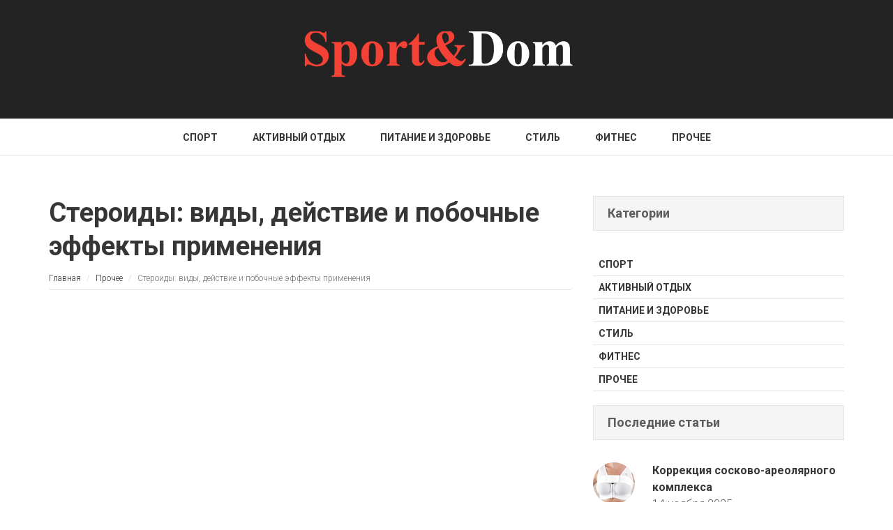

--- FILE ---
content_type: text/html; charset=utf-8
request_url: https://sportidom.ru/other/steroidy-vidy-deystvie-i-pobochnye-effekty-primeneniya
body_size: 10735
content:
<!DOCTYPE html>
<html lang="ru" dir="ltr"
  xmlns:fb="https://ogp.me/ns/fb#">
<head>
  <link rel="profile" href="https://www.w3.org/1999/xhtml/vocab" />
  <meta name="viewport" content="width=device-width, initial-scale=1.0">
  <meta http-equiv="Content-Type" content="text/html; charset=utf-8" />
<link rel="shortcut icon" href="https://sportidom.ru/favicon.png" type="image/png" />
<meta name="description" content="Стероиды: виды, действие и побочные эффекты применения. Стероиды обычно ассоциируются с бодибилдерами и спортсменами, которые стремятся достичь идеальной мускулистой фигуры. Что такое стероиды и какие побочные эффекты может вызвать их употребление?" />
<meta name="generator" content="Drupal 7 (https://www.drupal.org)" />
<link rel="canonical" href="https://sportidom.ru/other/steroidy-vidy-deystvie-i-pobochnye-effekty-primeneniya" />
<link rel="shortlink" href="https://sportidom.ru/node/9305" />
<meta name="twitter:card" content="summary" />
<meta name="twitter:url" content="https://sportidom.ru/other/steroidy-vidy-deystvie-i-pobochnye-effekty-primeneniya" />
<meta name="twitter:title" content="Стероиды: виды, действие и побочные эффекты применения" />
<meta name="twitter:description" content="Стероиды обычно ассоциируются с бодибилдерами и спортсменами, которые стремятся достичь идеальной му" />
  <title>Стероиды: виды, действие и побочные эффекты применения | Sport & Dom</title>
<link href="//fonts.googleapis.com/css?family=Roboto:400,100,300,500,700,300italic,400italic" rel="stylesheet" type="text/css">
  <link type="text/css" rel="stylesheet" href="https://sportidom.ru/sites/default/files/css/css_lQaZfjVpwP_oGNqdtWCSpJT1EMqXdMiU84ekLLxQnc4.css" media="all" />
<link type="text/css" rel="stylesheet" href="https://sportidom.ru/sites/default/files/css/css_YmuMqUm--85MDg6GF8xFt60xnxOSYeKArfr5yk0-sVc.css" media="all" />
<link type="text/css" rel="stylesheet" href="https://sportidom.ru/sites/default/files/css/css_PGbJgHCUCBf4dg7K9Kt8aAwsApndP4GZ9RuToPy3-Fk.css" media="all" />
<link type="text/css" rel="stylesheet" href="https://maxcdn.bootstrapcdn.com/bootstrap/3.3.7/css/bootstrap.min.css" media="all" />
<link type="text/css" rel="stylesheet" href="https://sportidom.ru/sites/default/files/css/css_GTFsAZVLnxu9arsGOSeCEZja4sXKpNOlVXKUbYIby88.css" media="all" />
  <!-- HTML5 element support for IE6-8 -->
  <!--[if lt IE 9]>
    <script src="https://cdn.jsdelivr.net/html5shiv/3.7.3/html5shiv-printshiv.min.js"></script>
  <![endif]-->
  <script src="//ajax.googleapis.com/ajax/libs/jquery/1.12.4/jquery.min.js"></script>
<script>window.jQuery || document.write("<script src='/sites/all/modules/jquery_update/replace/jquery/1.12/jquery.min.js'>\x3C/script>")</script>
<script src="https://sportidom.ru/sites/default/files/js/js_GOikDsJOX04Aww72M-XK1hkq4qiL_1XgGsRdkL0XlDo.js"></script>
<script src="https://maxcdn.bootstrapcdn.com/bootstrap/3.3.7/js/bootstrap.min.js"></script>
<script src="https://sportidom.ru/sites/default/files/js/js_i2K0_rVB4HMtxlvK9PEiqXOZNwknzOUw0v6d1ocP3Mg.js"></script>
<script src="https://sportidom.ru/sites/default/files/js/js_YjqR5UzHWhIMxj8j5Pc8i1f4tOrhq5w1Lsw0YiOasvE.js"></script>
<script>jQuery.extend(Drupal.settings, {"basePath":"\/","pathPrefix":"","setHasJsCookie":0,"ajaxPageState":{"theme":"sportidom","theme_token":"bHbrvE-0nJzNbGhgOrWw_bzfEM8WxTPH2y5Rt0vMpyc","js":{"modules\/statistics\/statistics.js":1,"sites\/all\/themes\/bootstrap\/js\/bootstrap.js":1,"\/\/ajax.googleapis.com\/ajax\/libs\/jquery\/1.12.4\/jquery.min.js":1,"0":1,"misc\/jquery-extend-3.4.0.js":1,"misc\/jquery-html-prefilter-3.5.0-backport.js":1,"misc\/jquery.once.js":1,"misc\/drupal.js":1,"sites\/all\/modules\/jquery_update\/js\/jquery_browser.js":1,"https:\/\/maxcdn.bootstrapcdn.com\/bootstrap\/3.3.7\/js\/bootstrap.min.js":1,"public:\/\/languages\/ru_LIVx5R2eP5eYd1vALjKZ4-fHjTowwy9v2b3TvT5qVOY.js":1,"sites\/all\/themes\/sportidom\/js\/jssor.slider-22.2.16.mini.js":1,"sites\/all\/themes\/sportidom\/js\/owl.carousel.min.js":1,"sites\/all\/themes\/sportidom\/js\/custom.js":1},"css":{"modules\/system\/system.base.css":1,"modules\/field\/theme\/field.css":1,"modules\/node\/node.css":1,"sites\/all\/modules\/views\/css\/views.css":1,"sites\/all\/modules\/ckeditor\/css\/ckeditor.css":1,"sites\/all\/modules\/ctools\/css\/ctools.css":1,"https:\/\/maxcdn.bootstrapcdn.com\/bootstrap\/3.3.7\/css\/bootstrap.min.css":1,"sites\/all\/themes\/bootstrap\/css\/3.3.5\/overrides.min.css":1,"sites\/all\/themes\/sportidom\/css\/owl.carousel.min.css":1,"sites\/all\/themes\/sportidom\/css\/owl.theme.default.min.css":1,"sites\/all\/themes\/sportidom\/css\/style.css":1}},"statistics":{"data":{"nid":"9305"},"url":"\/modules\/statistics\/statistics.php"},"bootstrap":{"anchorsFix":"0","anchorsSmoothScrolling":"0","formHasError":1,"popoverEnabled":1,"popoverOptions":{"animation":1,"html":0,"placement":"right","selector":"","trigger":"click","triggerAutoclose":1,"title":"","content":"","delay":0,"container":"body"},"tooltipEnabled":1,"tooltipOptions":{"animation":1,"html":0,"placement":"auto left","selector":"","trigger":"hover focus","delay":0,"container":"body"}}});</script>
    <script async src="//pagead2.googlesyndication.com/pagead/js/adsbygoogle.js"></script>
  <script>
    (adsbygoogle = window.adsbygoogle || []).push({
      google_ad_client: "ca-pub-9012727270736390",
      enable_page_level_ads: true
    });
  </script>
<!-- Global site tag (gtag.js) - Google Analytics -->
<script async src="https://www.googletagmanager.com/gtag/js?id=UA-24227379-22"></script>
<script>
  window.dataLayer = window.dataLayer || [];
  function gtag(){dataLayer.push(arguments);}
  gtag('js', new Date());

  gtag('config', 'UA-24227379-22');
</script>

</head>
<body class="navbar-is-fixed-top html not-front not-logged-in one-sidebar sidebar-second page-node page-node- page-node-9305 node-type-story">
  <div id="skip-link">
    <a href="#main-content" class="element-invisible element-focusable">Перейти к основному содержанию</a>
  </div>
    <header id="navbar" role="banner" class="navbar navbar-fixed-top navbar-default  ">
  <div class="header_mid" data-height="170">
    <div class="header_mid_outer">
      <div class="header_mid_inner">
               <div class="logo_wrap">
                  <a class="logo" href="/" title="">
           <img src="https://sportidom.ru/sites/default/files/logo.png" alt=""  width="400" /></a>
                </div>
    </div>
  </div>
  </div>
    <div class="navbar-header">
      

      
            <button type="button" class="navbar-toggle" data-toggle="collapse" data-target="#navbar-collapse">
        <span class="sr-only">
          Toggle navigation</span>
        <span class="icon-bar"></span>
        <span class="icon-bar"></span>
        <span class="icon-bar"></span>
      </button>
      </div>

        <div class="navbar-collapse collapse" id="navbar-collapse">
      <nav role="navigation">
                <ul class="menu nav navbar-nav"><li class="first leaf"><a href="/sport" title="">Спорт</a></li>
<li class="leaf"><a href="/leisure" title="">Активный отдых</a></li>
<li class="leaf"><a href="/health" title="">Питание и здоровье</a></li>
<li class="leaf"><a href="/style" title="">Стиль</a></li>
<li class="leaf"><a href="/fitness" title="">Фитнес</a></li>
<li class="last leaf"><a href="/other" title="">Прочее</a></li>
</ul>                        </nav>
    </div>
    </header>

<div class="main-container container  ">
  <div class="row">

    
    <section class="col-sm-8">
                                                             <h1 class="page-header">
        Стероиды: виды, действие и побочные эффекты применения</h1>
                  <ol class="breadcrumb"><li><a href="/">Главная</a></li>
<li><a href="/other">Прочее</a></li>
<li class="active">Стероиды: виды, действие и побочные эффекты применения</li>
</ol>      
        <div class="region region-content">
    <section id="block-system-main" class="block block-system clearfix">

      
  
<article id="node-9305" class="
  node node-story node-promoted  clearfix"
    >
  <div class="front-block">
    <script async src="//pagead2.googlesyndication.com/pagead/js/adsbygoogle.js"></script>
    <!-- sportidom -->
    <ins class="adsbygoogle"
         style="display:block"
         data-ad-client="ca-pub-9012727270736390"
         data-ad-slot="1817508511"
         data-ad-format="auto"></ins>
    <script>
    (adsbygoogle = window.adsbygoogle || []).push({});
    </script>
  </div>
    
  <div class="field field-name-field-image field-type-image field-label-hidden"><div class="field-items"><div class="field-item even"><img class="img-responsive" src="https://sportidom.ru/sites/default/files/styles/850/public/paste_1674460524.png?itok=fQCCkpbQ" alt="" /></div></div></div><div class="field field-name-body field-type-text-with-summary field-label-hidden"><div class="field-items"><div class="field-item even"><p>Стероиды обычно ассоциируются с бодибилдерами и спортсменами, которые стремятся достичь идеальной мускулистой фигуры. Однако вариантов применения стероидов намного больше. Что такое стероиды и какие побочные эффекты может вызвать их употребление?</p>
<p>Стероиды представляют собой группу веществ, вырабатываемых естественным образом человеческим организмом, а также синтетических наркотиков.</p>
<h2>Что такое стероиды и как они используются в организме человека?</h2>
<p>Стероиды представляют собой вещества, которые естественным образом встречаются в организме человека. Они вырабатываются в надпочечниках и половых органах. Организм не вырабатывает их постоянно – их рост происходит при ослаблении организма. На вопрос, что такое стероиды, можно легко ответить, что они поддерживают организм в борьбе с болью, инфекцией или стрессом. В медицине используются искусственные стероиды, аналогичные тем, которые естественным образом встречаются в организме.</p>
<p>За незаконный оборот стероидов предусмотрена уголовная ответственность по ст. 234 УК РФ Незаконный оборот сильнодействующих веществ и по ст. 226.1 УК РФ Контрабанда сильнодействующих веществ. Само по себе приобретение и применение стероидов ни влечет никакой ответственности, но если вы под любым предлогом передали сильнодействующие стероиды другому лицу или провезли через границу, то есть риск быть привлеченным к уголовной ответственности по указанным статьям Уголовного кодекса. В этом случае вам помогут адвокаты, специализирующиеся на уголовных делах о незаконном обороте запрещенных веществ, в т.ч. стероидов: <a href="https://xn--228-eed8b.xn--p1ai/">228ук.рф</a> – адвокаты по незаконному обороту запрещенных веществ в Москве и Московской области.<br />
 </p>
<h2>Стероиды: виды.</h2>
<p>Стероиды представляют собой группу многих веществ, которые чрезвычайно важны для правильного функционирования организма. Среди них мы можем найти витамин D, желчные кислоты, холестерин, половые гормоны и надпочечники. Стероиды также являются наркотиками синтетического происхождения, которые можно принимать различными способами:</p>
<ul>
<li>Перорально,</li>
<li>внутривенно,</li>
<li>вдыхая,</li>
<li>наружно (в виде мазей, кремов).</li>
</ul>
<h2>Как работают стероиды? Использование стероидов в медицине</h2>
<p>Стероиды имеют широкий спектр применения. Их применяют при лечении:</p>
<ul>
<li>астмы,</li>
<li>воспаление почек,</li>
<li>гепатита,</li>
<li>миозита,</li>
<li>ревматологического артрита,</li>
<li>подагры,</li>
<li>красной волчанки.</li>
</ul>
<p>При лечении аутоиммунных заболеваний введение стероидов уменьшает воспаление и позволяет продолжить лечение. То, как работают стероиды и будет ли эффективным их применение, зависит в первую очередь от размера дозы и продолжительности применения. Тем не менее, вы должны быть осторожны со стероидами, поскольку при неправильном приеме возможны побочные эффекты. Поэтому прием этого типа препаратов должен проходить только под строгим контролем врача, который назначит соответствующие дозы и спланирует продолжительность лечения стероидами.</p>
<h2>Что такое анаболики, т.е. о неправильном бодибилдинге.</h2>
<p>Анаболические стероиды представляют собой синтетические копии мужского гормона тестостерона. Они используются в бодибилдинге в качестве допинга. Их задача – нарастить мышцы и выносливость за короткое время. Однако быстрые эффекты не являются постоянными. Если в организм не поступает доза стероида, ухудшается мышечная сила и внешний вид фигуры. Кроме того, организм быстро привыкает к дозе анаболиков, что может привести к необходимости принимать все большие дозы и становиться от них зависимыми.</p>
<h2>Как стероиды действуют на мышцы? Результаты употребления анаболиков.</h2>
<p>Почему вообще используются стероиды? Вам следует более подробно ознакомиться с тем, как стероиды воздействуют на мышцы и какие эффекты можно получить при их употреблении. Анаболические стероиды обладают способностью стимулировать усвоение белка, что приводит к росту мышц и костей в короткие сроки. Прием анаболических стероидов улучшает мышечную выносливость и потребление кислорода, так как увеличивается выработка эритроцитов, которые транспортируют кислород к клеткам. Также происходит более быстрое восстановление после тренировки за счет активации неспециализированных стволовых клеток скелетных мышц. Анаболические стероиды применяют курсами по 6 – 12 недель, с перерывами между курсами в несколько недель. Однако следует помнить, что этот вид допинга крайне опасен для здоровья и не стоит тянуться к нему ради краткосрочного эффекта, разрушая при этом состояние организма.</p>
<h2>Побочные эффекты использования стероидов.</h2>
<p>Следует иметь в виду, что употребление стероидов может иметь множество тяжелых последствий для здоровья. Анаболические стероиды негативно влияют на фертильность и обмен веществ. Кроме того, их употребление увеличивает риск внутренних заболеваний, включая поражение печени, снижение работы сердца, сердечно-сосудистые заболевания и тромбозы. Другие последствия их использования включают возможность появления прыщей и алопеции. В дополнение к физическим последствиям приема стероидов, они также представляют собой психологические риски, приводящие к поведенческим изменениям, в том числе приступы агрессии, известные как приступы стероидной ярости. Они также могут способствовать депрессии.</p>
<h2>Как долго действуют стероиды после прекращения приема?</h2>
<p>Как долго действуют стероиды после отмены, зависит от многих факторов: типа стероидов, длительности цикла их приема, индивидуальной предрасположенности. Если целью приема стероидов было наращивание мышечной массы, а курс длился около 15 недель, то стероиды, вероятно, перестанут действовать через 2-3 недели после прекращения приема. В случае уменьшения жировой ткани действие стероидов намного короче, т. к. примерно через пять дней после прекращения приема они перестают оказывать влияние на организм.</p>
</div></div></div>  <div class="clearfix"></div>
  <div class="pull-right">
    23.01.2023  
  </div>
  
    </article>
  <div class="front-block">
    <script async src="//pagead2.googlesyndication.com/pagead/js/adsbygoogle.js"></script>
    <!-- sportidom -->
    <ins class="adsbygoogle"
         style="display:block"
         data-ad-client="ca-pub-9012727270736390"
         data-ad-slot="1817508511"
         data-ad-format="auto"></ins>
    <script>
    (adsbygoogle = window.adsbygoogle || []).push({});
    </script>
  </div>
  <aside class="node-nav">
    <div class="row">
<div class="col-sm-6 node_nav_prew">
    <a href="/other/kak-i-gde-luchshe-poigrat-v-futbol-v-moskve">
        <img class="img-responsive" src="https://sportidom.ru/sites/default/files/styles/60x60/public/345345.png?itok=7AnNJ_Vw" width="60" height="60" alt="" />        <div class="node_nav_cont"><span>Предыдущий</span><h4 class="node_nav_title">Как и где лучше поиграть в футбол в Москве</h4></div>
    </a>
</div>
<div class="col-sm-6 node_nav_next">
    <a href="/other/gde-skachat-foto-krasivyh-devushek-sebe-na-rabochiy-stol">
        <img class="img-responsive" src="https://sportidom.ru/sites/default/files/styles/60x60/public/6767_0.jpg?itok=WPO434iP" width="60" height="60" alt="" />        <div class="node_nav_cont"><span>Следующий</span><h4 class="node_nav_title">Где скачать фото красивых девушек себе на рабочий стол</h4></div>
    </a>
</div>
</div>  </aside>

</section>
<section id="block-views-similar-entries-block" class="block block-views clearfix">

        <h2 class="block-title">Похожие записи</h2>
    
  <div class="view view-Similar-Entries view-id-Similar Entries view-display-id-block view-dom-id-eeab894884ffda26111f3031b6139ff2">
        
  
  
      <div class="view-content">
      <div class="row">
  <div class="views-row views-row-1 views-row-odd views-row-first col-xs-12 col-sm-6 col-md-6">
    <article id="node-8475 " class="node-teaser">
  <div class="node_cont_wrap">
    <div class="node_post_img_wrap">
      <figure class="img_rollover_wrap node_img_rollover_wrap ">
                    <img class="img-responsive" src="https://sportidom.ru/sites/default/files/styles/580x400/public/images/termobelye_sport-600x263_5.jpg?itok=Qcx3ttv_" width="580" height="400" alt="" />                    <div class="img_rollover">
              <a href="/sport/vidy-termobelya-i-glavnye-kriterii-vybora" title="Виды термобелья и главные критерии выбора" class="open_link"></a>
          </div>
      </figure>
                <span class="slider_post_category">
                                      <a href="/sport" class="category-label"                 style="background-color: #e81d62"
                rel="category tag">Спорт</a>
             
              
          </span>
          </div>
    <div class="node_teaser_cont">
      <header class="slider_post_header entry-header">
          <h3 class="slider_post_title entry-title">
              <a href="/sport/vidy-termobelya-i-glavnye-kriterii-vybora">Виды термобелья и главные критерии выбора</a>
          </h3>
      </header>
      <div class="entry-content">
        <p>
           Термобелье представляет собой одежду, предназначенную для поддержания температуры тела и отвода...
        </p>
      </div>
      <footer class="entry-meta">
        <span class="node_date"> <abbr class="published" title="10 сентября 2019">10 сентября 2019</abbr>
        </span>
      </footer>
    </div>
  </div>
</article>
  </div>
    <div class="views-row views-row-2 views-row-even col-xs-12 col-sm-6 col-md-6">
    <article id="node-8479 " class="node-teaser">
  <div class="node_cont_wrap">
    <div class="node_post_img_wrap">
      <figure class="img_rollover_wrap node_img_rollover_wrap ">
                    <img class="img-responsive" src="https://sportidom.ru/sites/default/files/styles/580x400/public/66677.jpg?itok=Jz-WkB5o" width="580" height="400" alt="" />                    <div class="img_rollover">
              <a href="/other/mozhet-li-kachestvennyy-bilyardnyy-stol-stoit-nedorogo" title="Может ли качественный бильярдный стол стоить недорого?" class="open_link"></a>
          </div>
      </figure>
                <span class="slider_post_category">
                                      <a href="/other" class="category-label"                 style="background-color: #ffd62c"
                rel="category tag">Прочее</a>
             
              
          </span>
          </div>
    <div class="node_teaser_cont">
      <header class="slider_post_header entry-header">
          <h3 class="slider_post_title entry-title">
              <a href="/other/mozhet-li-kachestvennyy-bilyardnyy-stol-stoit-nedorogo">Может ли качественный бильярдный стол стоить недорого?</a>
          </h3>
      </header>
      <div class="entry-content">
        <p>
           Игра в бильярд нравится большому количеству наших соотечественников, и в целом является близкой...
        </p>
      </div>
      <footer class="entry-meta">
        <span class="node_date"> <abbr class="published" title="18 сентября 2019">18 сентября 2019</abbr>
        </span>
      </footer>
    </div>
  </div>
</article>
  </div>
  <div class="clearfix"></div>  <div class="views-row views-row-3 views-row-odd col-xs-12 col-sm-6 col-md-6">
    <article id="node-8478 " class="node-teaser">
  <div class="node_cont_wrap">
    <div class="node_post_img_wrap">
      <figure class="img_rollover_wrap node_img_rollover_wrap ">
                    <img class="img-responsive" src="https://sportidom.ru/sites/default/files/styles/580x400/public/16486192.jpg?itok=3uf67cNZ" width="580" height="400" alt="" />                    <div class="img_rollover">
              <a href="/other/ispolzovanie-kaolinovoi-gliny-i-ee-dostoinstva" title="Использование каолиновой глины и ее достоинства" class="open_link"></a>
          </div>
      </figure>
                <span class="slider_post_category">
                                      <a href="/other" class="category-label"                 style="background-color: #ffd62c"
                rel="category tag">Прочее</a>
             
              
          </span>
          </div>
    <div class="node_teaser_cont">
      <header class="slider_post_header entry-header">
          <h3 class="slider_post_title entry-title">
              <a href="/other/ispolzovanie-kaolinovoi-gliny-i-ee-dostoinstva">Использование каолиновой глины и ее достоинства</a>
          </h3>
      </header>
      <div class="entry-content">
        <p>
           Глина – это не только превосходное средство для кожи, но и для здоровья волос. На сегодняшний день...
        </p>
      </div>
      <footer class="entry-meta">
        <span class="node_date"> <abbr class="published" title="13 сентября 2019">13 сентября 2019</abbr>
        </span>
      </footer>
    </div>
  </div>
</article>
  </div>
    <div class="views-row views-row-4 views-row-even col-xs-12 col-sm-6 col-md-6">
    <article id="node-8477 " class="node-teaser">
  <div class="node_cont_wrap">
    <div class="node_post_img_wrap">
      <figure class="img_rollover_wrap node_img_rollover_wrap ">
                    <img class="img-responsive" src="https://sportidom.ru/sites/default/files/styles/580x400/public/images/krossovki_vubrat-600x263_5.jpg?itok=LdL0_Eh_" width="580" height="400" alt="" />                    <div class="img_rollover">
              <a href="/sport/kak-vybrat-muzhskie-krossovki" title="Как выбрать мужские кроссовки" class="open_link"></a>
          </div>
      </figure>
                <span class="slider_post_category">
                                      <a href="/sport" class="category-label"                 style="background-color: #e81d62"
                rel="category tag">Спорт</a>
             
              
          </span>
          </div>
    <div class="node_teaser_cont">
      <header class="slider_post_header entry-header">
          <h3 class="slider_post_title entry-title">
              <a href="/sport/kak-vybrat-muzhskie-krossovki">Как выбрать мужские кроссовки</a>
          </h3>
      </header>
      <div class="entry-content">
        <p>
           Давно известно, что между мужской и женской обувью имеются разительные отличия. Отличительными...
        </p>
      </div>
      <footer class="entry-meta">
        <span class="node_date"> <abbr class="published" title="11 сентября 2019">11 сентября 2019</abbr>
        </span>
      </footer>
    </div>
  </div>
</article>
  </div>
  <div class="clearfix"></div>  <div class="views-row views-row-5 views-row-odd col-xs-12 col-sm-6 col-md-6">
    <article id="node-8476 " class="node-teaser">
  <div class="node_cont_wrap">
    <div class="node_post_img_wrap">
      <figure class="img_rollover_wrap node_img_rollover_wrap ">
                    <img class="img-responsive" src="https://sportidom.ru/sites/default/files/styles/580x400/public/images/massagtr_prostatu1-600x263_6.jpg?itok=hM05OXcQ" width="580" height="400" alt="" />                    <div class="img_rollover">
              <a href="/sport/kupit-effektivnyy-massazher-dlya-prostaty" title="Купить эффективный массажер для простаты" class="open_link"></a>
          </div>
      </figure>
                <span class="slider_post_category">
                                      <a href="/sport" class="category-label"                 style="background-color: #e81d62"
                rel="category tag">Спорт</a>
             
              
          </span>
          </div>
    <div class="node_teaser_cont">
      <header class="slider_post_header entry-header">
          <h3 class="slider_post_title entry-title">
              <a href="/sport/kupit-effektivnyy-massazher-dlya-prostaty">Купить эффективный массажер для простаты</a>
          </h3>
      </header>
      <div class="entry-content">
        <p>
           Мужчинам, которые боятся развития простатита, эректильной дисфункции, нужно купить массажер...
        </p>
      </div>
      <footer class="entry-meta">
        <span class="node_date"> <abbr class="published" title="10 сентября 2019">10 сентября 2019</abbr>
        </span>
      </footer>
    </div>
  </div>
</article>
  </div>
    <div class="views-row views-row-6 views-row-even views-row-last col-xs-12 col-sm-6 col-md-6">
    <article id="node-8473 " class="node-teaser">
  <div class="node_cont_wrap">
    <div class="node_post_img_wrap">
      <figure class="img_rollover_wrap node_img_rollover_wrap ">
                    <img class="img-responsive" src="https://sportidom.ru/sites/default/files/styles/580x400/public/images/kokteili-600x263_3.jpg?itok=oNz1syPq" width="580" height="400" alt="" />                    <div class="img_rollover">
              <a href="/sport/prostye-recepty-proteinovyh-kokteyley-0" title="Простые рецепты протеиновых коктейлей" class="open_link"></a>
          </div>
      </figure>
                <span class="slider_post_category">
                                      <a href="/sport" class="category-label"                 style="background-color: #e81d62"
                rel="category tag">Спорт</a>
             
              
          </span>
          </div>
    <div class="node_teaser_cont">
      <header class="slider_post_header entry-header">
          <h3 class="slider_post_title entry-title">
              <a href="/sport/prostye-recepty-proteinovyh-kokteyley-0">Простые рецепты протеиновых коктейлей</a>
          </h3>
      </header>
      <div class="entry-content">
        <p>
           Эти рецепты протеиновых коктейлей с успехом заменят вам дорогостоящие магазинные смеси. Подойдут...
        </p>
      </div>
      <footer class="entry-meta">
        <span class="node_date"> <abbr class="published" title="09 сентября 2019">09 сентября 2019</abbr>
        </span>
      </footer>
    </div>
  </div>
</article>
  </div>
  <div class="clearfix"></div></div>
<div class="clearfix"></div>    </div>
  
  
  
  
  
  
</div>
</section>
  </div>
</section>

        <aside class="col-sm-4 sidebar_second" role="complementary">
        <div class="region region-sidebar-second">
    <section id="block-system-main-menu" class="block block-system block-menu clearfix">

        <h2 class="block-title">Категории</h2>
    
  <ul class="menu nav"><li class="first leaf"><a href="/sport" title="">Спорт</a></li>
<li class="leaf"><a href="/leisure" title="">Активный отдых</a></li>
<li class="leaf"><a href="/health" title="">Питание и здоровье</a></li>
<li class="leaf"><a href="/style" title="">Стиль</a></li>
<li class="leaf"><a href="/fitness" title="">Фитнес</a></li>
<li class="last leaf"><a href="/other" title="">Прочее</a></li>
</ul>
</section>
<section id="block-views-latest-block" class="block block-views clearfix">

        <h2 class="block-title">Последние статьи</h2>
    
  <div class="view view-latest view-id-latest view-display-id-block col-xs-12 view-dom-id-732f02be014b93aa7e572c05eedfd138">
        
  
  
      <div class="view-content">
      <div class="row">
  <div class="latest-item">
      
  <div class="views-field views-field-field-image">        <div class="field-content"><a href="/health/korrekciya-soskovo-areolyarnogo-kompleksa"><img class="img-responsive" src="https://sportidom.ru/sites/default/files/styles/60x60/public/paste_1763109649.png?itok=uMdao6eL" width="60" height="60" alt="" /></a></div>  </div>  
  <div class="views-field views-field-title">        <span class="field-content"><a href="/health/korrekciya-soskovo-areolyarnogo-kompleksa">Коррекция сосково-ареолярного комплекса</a></span>  </div>  
  <div class="views-field views-field-created">        <span class="field-content">14 ноября 2025</span>  </div>  </div>
      <div class="latest-item">
      
  <div class="views-field views-field-field-image">        <div class="field-content"><a href="/health/tehnologii-pozvolili-vyvesti-na-novyy-uroven-lechenie-bolezney-sustavov"><img class="img-responsive" src="https://sportidom.ru/sites/default/files/styles/60x60/public/ultrasound-therapy.jpg?itok=wlOmr9Uu" width="60" height="60" alt="" /></a></div>  </div>  
  <div class="views-field views-field-title">        <span class="field-content"><a href="/health/tehnologii-pozvolili-vyvesti-na-novyy-uroven-lechenie-bolezney-sustavov">Технологии позволили вывести на новый уровень лечение болезней суставов</a></span>  </div>  
  <div class="views-field views-field-created">        <span class="field-content">13 ноября 2025</span>  </div>  </div>
    <div class="clearfix visible-sm-block"></div>  <div class="latest-item">
      
  <div class="views-field views-field-field-image">        <div class="field-content"><a href="/other/chto-oznachaet-eko-s-krioprotokolom"><img class="img-responsive" src="https://sportidom.ru/sites/default/files/styles/60x60/public/vjq5rwifmomsqrejc16q.jpg?itok=XsbFrIjR" width="60" height="60" alt="" /></a></div>  </div>  
  <div class="views-field views-field-title">        <span class="field-content"><a href="/other/chto-oznachaet-eko-s-krioprotokolom">Что означает ЭКО с криопротоколом</a></span>  </div>  
  <div class="views-field views-field-created">        <span class="field-content">11 ноября 2025</span>  </div>  </div>
  <div class="clearfix visible-md-block visible-lg-block"></div>    <div class="latest-item">
      
  <div class="views-field views-field-field-image">        <div class="field-content"><a href="/other/chayhana-bangalor-kulinarnoe-puteshestvie-v-mir-uzbekskoy-halyalnoy-kuhni"><img class="img-responsive" src="https://sportidom.ru/sites/default/files/styles/60x60/public/bdf0093ff383b42079ba4fc176f5524c-1100x825.jpg?itok=C_apdXri" width="60" height="60" alt="" /></a></div>  </div>  
  <div class="views-field views-field-title">        <span class="field-content"><a href="/other/chayhana-bangalor-kulinarnoe-puteshestvie-v-mir-uzbekskoy-halyalnoy-kuhni">Чайхана Бангалор: Кулинарное путешествие в мир узбекской халяльной кухни</a></span>  </div>  
  <div class="views-field views-field-created">        <span class="field-content">02 ноября 2025</span>  </div>  </div>
    <div class="clearfix visible-sm-block"></div>  <div class="latest-item">
      
  <div class="views-field views-field-field-image">        <div class="field-content"><a href="/health/funkciya-vneshnego-dyhaniya-fvd"><img class="img-responsive" src="https://sportidom.ru/sites/default/files/styles/60x60/public/paste_1759911972.png?itok=6ZMdAonO" width="60" height="60" alt="" /></a></div>  </div>  
  <div class="views-field views-field-title">        <span class="field-content"><a href="/health/funkciya-vneshnego-dyhaniya-fvd">Функция внешнего дыхания (ФВД)</a></span>  </div>  
  <div class="views-field views-field-created">        <span class="field-content">08 октября 2025</span>  </div>  </div>
      <div class="latest-item">
      
  <div class="views-field views-field-field-image">        <div class="field-content"><a href="/other/otdelenie-himioterapii"><img class="img-responsive" src="https://sportidom.ru/sites/default/files/styles/60x60/public/1bfe501ad6259ddd5ec53b4b80c75dfb.jpg?itok=5VryWxDb" width="60" height="60" alt="" /></a></div>  </div>  
  <div class="views-field views-field-title">        <span class="field-content"><a href="/other/otdelenie-himioterapii">Отделение химиотерапии</a></span>  </div>  
  <div class="views-field views-field-created">        <span class="field-content">07 октября 2025</span>  </div>  </div>
  <div class="clearfix visible-md-block visible-lg-block"></div>  <div class="clearfix visible-sm-block"></div></div>
<div class="clearfix"></div>    </div>
  
  
  
  
  
  
</div>
</section>
<section id="block-block-1" class="block block-block clearfix">

      
  <p>.</p>

</section>
  </div>
      <div class="aside-block">
        <script async src="//pagead2.googlesyndication.com/pagead/js/adsbygoogle.js"></script>
        <!-- sportidom -->
        <ins class="adsbygoogle"
             style="display:block"
             data-ad-client="ca-pub-9012727270736390"
             data-ad-slot="1817508511"
             data-ad-format="auto"></ins>
        <script>
        (adsbygoogle = window.adsbygoogle || []).push({});
        </script>
      </div>
    </aside>
    <!-- /#sidebar-second -->
    </div>
</div>

<footer class="footer">
  <div class="container">
    <div class="col-md-6">
      <div class="footer_logo_wrap">
                  <a class="logo" href="/" title="">
           <img src="https://sportidom.ru/sites/default/files/logo.png" alt=""  width="400" /></a>
                </div>
    </div>
    <div class="col-md-6">
            <div class="col-sm-6">
      <ul class="list-unstyled text-left">
                  <li><a href="/sport">Спорт</a></li>
                            <li><a href="/leisure">Активный отдых</a></li>
                            <li><a href="/health">Питание и здоровье</a></li>
                                  </ul></div><div class="col-sm-6"><ul class="list-unstyled text-left">
                            <li><a href="/style">Стиль</a></li>
                            <li><a href="/fitness">Фитнес</a></li>
                            <li><a href="/other">Прочее</a></li>
                        </ul>
      </div>
    </div>
    <div class="clearfix"></div>

      </div>
  <div class="clearfix"></div>
  <div class="border-black"></div>
  <div class="container">
  <div class="pull-right">
    <!-- Yandex.Metrika informer --> <a href="https://metrika.yandex.ru/stat/?id=44069289&amp;from=informer" target="_blank" rel="nofollow"><img src="https://informer.yandex.ru/informer/44069289/3_1_FFFFFFFF_EFEFEFFF_0_pageviews" style="width:88px; height:31px; border:0;" alt="Яндекс.Метрика" title="Яндекс.Метрика: данные за сегодня (просмотры, визиты и уникальные посетители)" class="ym-advanced-informer" data-cid="44069289" data-lang="ru" /></a> <!-- /Yandex.Metrika informer --> <!-- Yandex.Metrika counter --> <script type="text/javascript"> (function (d, w, c) { (w[c] = w[c] || []).push(function() { try { w.yaCounter44069289 = new Ya.Metrika({ id:44069289, clickmap:true, trackLinks:true, accurateTrackBounce:true }); } catch(e) { } }); var n = d.getElementsByTagName("script")[0], s = d.createElement("script"), f = function () { n.parentNode.insertBefore(s, n); }; s.type = "text/javascript"; s.async = true; s.src = "https://mc.yandex.ru/metrika/watch.js"; if (w.opera == "[object Opera]") { d.addEventListener("DOMContentLoaded", f, false); } else { f(); } })(document, window, "yandex_metrika_callbacks"); </script> <noscript><div><img src="https://mc.yandex.ru/watch/44069289" style="position:absolute; left:-9999px;" alt="" /></div></noscript> <!-- /Yandex.Metrika counter -->
  </div>
  <div class="text-left">
  Copyright © 2013 - 2026 SportiDom.ru - Все для фитнеса, спорта и активного отдыха <a href="/contact">Контакты</a>

  </div>
  </div>
</footer>
  <script src="https://sportidom.ru/sites/default/files/js/js_VU7P4CTgUZdF2SyFko5LLAg9ZK0OSVjXVaAFnTLgVt0.js"></script>
<script src="https://sportidom.ru/sites/default/files/js/js_MRdvkC2u4oGsp5wVxBG1pGV5NrCPW3mssHxIn6G9tGE.js"></script>
    <a id="back-top" href="#"><span class="glyphicon glyphicon-chevron-up" aria-hidden="true"></span></a>
<script defer src="https://static.cloudflareinsights.com/beacon.min.js/vcd15cbe7772f49c399c6a5babf22c1241717689176015" integrity="sha512-ZpsOmlRQV6y907TI0dKBHq9Md29nnaEIPlkf84rnaERnq6zvWvPUqr2ft8M1aS28oN72PdrCzSjY4U6VaAw1EQ==" data-cf-beacon='{"version":"2024.11.0","token":"432292b5577445328c3ba09a2d9a6fce","r":1,"server_timing":{"name":{"cfCacheStatus":true,"cfEdge":true,"cfExtPri":true,"cfL4":true,"cfOrigin":true,"cfSpeedBrain":true},"location_startswith":null}}' crossorigin="anonymous"></script>
</body>
</html>


--- FILE ---
content_type: text/html; charset=utf-8
request_url: https://www.google.com/recaptcha/api2/aframe
body_size: 267
content:
<!DOCTYPE HTML><html><head><meta http-equiv="content-type" content="text/html; charset=UTF-8"></head><body><script nonce="Y5kLSrA1qPaZrEuJBaQ0-g">/** Anti-fraud and anti-abuse applications only. See google.com/recaptcha */ try{var clients={'sodar':'https://pagead2.googlesyndication.com/pagead/sodar?'};window.addEventListener("message",function(a){try{if(a.source===window.parent){var b=JSON.parse(a.data);var c=clients[b['id']];if(c){var d=document.createElement('img');d.src=c+b['params']+'&rc='+(localStorage.getItem("rc::a")?sessionStorage.getItem("rc::b"):"");window.document.body.appendChild(d);sessionStorage.setItem("rc::e",parseInt(sessionStorage.getItem("rc::e")||0)+1);localStorage.setItem("rc::h",'1769144604517');}}}catch(b){}});window.parent.postMessage("_grecaptcha_ready", "*");}catch(b){}</script></body></html>

--- FILE ---
content_type: text/css
request_url: https://sportidom.ru/sites/default/files/css/css_GTFsAZVLnxu9arsGOSeCEZja4sXKpNOlVXKUbYIby88.css
body_size: 6418
content:
.form-actions,fieldset .panel-body{clear:both}a .glyphicon-spin,fieldset .panel-heading a.panel-title:hover{text-decoration:none}.tabs-left>.nav-tabs>li:focus,.tabs-left>.nav-tabs>li>a:focus,.tabs-right>.nav-tabs>li:focus,.tabs-right>.nav-tabs>li>a:focus{outline:0}html.overlay-open .navbar-fixed-top{z-index:400}html.js fieldset.collapsed{border-left-width:1px;border-right-width:1px;height:auto}html.js input.form-autocomplete{background-image:none}html.js .autocomplete-throbber{background-position:100% 2px;background-repeat:no-repeat;display:inline-block;height:15px;margin:2px 0 0 2px;width:15px}html.js .autocomplete-throbber.throbbing{background-position:100% -18px}body{position:relative}body.admin-expanded.admin-vertical.admin-nw .navbar,body.admin-expanded.admin-vertical.admin-sw .navbar{margin-left:260px}body.navbar-is-fixed-top{padding-top:64px}body.navbar-is-fixed-bottom{padding-bottom:64px!important}body.toolbar{padding-top:30px!important}body.toolbar .navbar-fixed-top{top:30px}body.toolbar.navbar-is-fixed-top{padding-top:94px!important}body.toolbar-drawer{padding-top:64px!important}body.toolbar-drawer .navbar-fixed-top{top:64px}body.toolbar-drawer.navbar-is-fixed-top{padding-top:128px!important}body.admin-menu .navbar-fixed-top{top:29px}body.admin-menu.navbar-is-fixed-top{padding-top:93px}body div#admin-toolbar{z-index:1600}body #admin-menu,body #admin-toolbar,body #toolbar{-webkit-box-shadow:none;box-shadow:none}body #admin-menu{margin:0;padding:0;position:fixed;z-index:1600}body #admin-menu .dropdown li{line-height:normal}@media screen and (min-width:768px){.navbar.container{max-width:720px}}@media screen and (min-width:992px){.navbar.container{max-width:940px}}@media screen and (min-width:1200px){.navbar.container{max-width:1140px}}.navbar.container,.navbar.container-fluid{margin-top:20px}.navbar.container-fluid>.container-fluid,.navbar.container>.container{margin:0;padding:0;width:auto}#overlay-container,.overlay-element,.overlay-modal-background{z-index:1500}#toolbar{z-index:1600}.modal{z-index:1620}.modal-dialog{z-index:1630}.ctools-modal-dialog .modal-body{width:100%!important;overflow:auto}.book-toc>.dropdown-menu,.region-help .block,div.image-widget-data{overflow:hidden}.modal-backdrop{z-index:1610}.footer{margin-top:45px;padding-top:35px;padding-bottom:36px;border-top:1px solid #E5E5E5}.element-invisible{margin:0;padding:0;width:1px}.navbar .logo{margin-right:-15px;padding-left:15px;padding-right:15px}ul.secondary{float:left}@media screen and (min-width:768px){.navbar .logo{margin-right:0;padding-left:0}ul.secondary{float:right}}.page-header,.region-sidebar-first .block:first-child h2.block-title,.region-sidebar-second .block:first-child h2.block-title{margin-top:0}p:last-child{margin-bottom:0}.region-help>.glyphicon{font-size:18px;float:left;margin:-.05em .5em 0 0}form#search-block-form{margin:0}.navbar #block-search-form{float:none;margin:5px 0 5px 5px}@media screen and (min-width:992px){.navbar #block-search-form{float:right}}.navbar #block-search-form .input-group-btn{width:auto}ul.action-links{margin:12px 0;padding:0}ul.action-links li{display:inline;margin:0;padding:0 6px 0 0}.form-type-password-confirm label,.panel-heading{display:block}ul.action-links .glyphicon{padding-right:.5em}.uneditable-input,input,select,textarea{max-width:100%;width:auto}.filter-wrapper .form-type-select .filter-list,.managed-files.table td:first-child{width:100%}input.error{color:#a94442;border-color:#ebccd1}fieldset legend.panel-heading{float:left;line-height:1em;margin:0}fieldset .panel-heading a.panel-title{color:inherit;display:block;margin:-10px -15px;padding:10px 15px}.form-group:last-child,.panel:last-child{margin-bottom:0}.form-horizontal .form-group{margin-left:0;margin-right:0}div.image-widget-data{float:none}table.sticky-header{z-index:1}.resizable-textarea textarea{border-radius:4px 4px 0 0}.ajax-progress-bar,.filter-wrapper{border-radius:0 0 4px 4px}.text-format-wrapper{margin-bottom:15px}.text-format-wrapper .filter-wrapper,.text-format-wrapper>.form-type-textarea{margin-bottom:0}.filter-wrapper .panel-body{padding:7px}.filter-wrapper .form-type-select{min-width:30%}.filter-help{margin-top:5px;text-align:center}@media screen and (min-width:768px){.filter-help{float:right}}.filter-help .glyphicon{margin:0 5px 0 0;vertical-align:text-top}.checkbox:first-child,.radio:first-child{margin-top:0}.checkbox:last-child,.radio:last-child{margin-bottom:0}.control-group .help-inline,.help-block{color:#777;font-size:12px;margin:5px 0 10px;padding:0}a.tabledrag-handle .handle{height:auto;width:auto}.error{color:#a94442}div.error,table tr.error{background-color:#f2dede;color:#a94442}.form-group.error,.form-group.has-error{background:0 0}.form-group.error .control-label,.form-group.error label,.form-group.has-error .control-label,.form-group.has-error label{color:#a94442;font-weight:600}.form-group.error .uneditable-input,.form-group.error input,.form-group.error select,.form-group.error textarea,.form-group.has-error .uneditable-input,.form-group.has-error input,.form-group.has-error select,.form-group.has-error textarea{color:#555}.form-group.error .help-block,.form-group.error .help-inline,.form-group.has-error .help-block,.form-group.has-error .help-inline,.submitted{color:#777}.nav-tabs{margin-bottom:10px}ul li.collapsed,ul li.expanded,ul li.leaf{list-style:none}.tabs--secondary{margin:0 0 10px}.submitted{margin-bottom:1em;font-style:italic;font-weight:400}.alert a,.book-toc>.dropdown-menu>li:nth-child(1)>a{font-weight:700}.form-type-password-confirm{position:relative}.form-type-password-confirm label .label{float:right}.form-type-password-confirm .password-help{padding-left:2em}@media (min-width:768px){.form-type-password-confirm .password-help{border-left:1px solid #ddd;left:50%;margin-left:15px;position:absolute}}@media (min-width:992px){.form-type-password-confirm .password-help{left:33.33333333%}}.form-type-password-confirm .progress{background:0 0;border-radius:0 0 5px 5px;-webkit-box-shadow:none;box-shadow:none;height:4px;margin:-5px 0 0}.form-type-password-confirm .form-type-password{clear:left}.form-type-password-confirm .form-control-feedback{right:15px}.form-type-password-confirm .help-block{clear:both}ul.pagination li>a.progress-disabled{float:left}.form-autocomplete .glyphicon{color:#777;font-size:120%}.form-autocomplete .glyphicon.glyphicon-spin{color:#337ab7}.form-autocomplete .input-group-addon{background-color:#fff}.form-autocomplete .dropdown a{white-space:normal}.ajax-progress-bar{border:1px solid #ccc;margin:-1px 0 0;padding:6px 12px;width:100%}.ajax-progress-bar .progress{height:8px;margin:0}.ajax-progress-bar .message,.ajax-progress-bar .percentage{color:#777;font-size:12px;line-height:1em;margin:5px 0 0;padding:0}.glyphicon-spin{display:inline-block;-o-animation:spin 1s infinite linear;-webkit-animation:spin 1s infinite linear;animation:spin 1s infinite linear}a .glyphicon-spin{display:inline-block}@-webkit-keyframes spin{0%{-webkit-transform:rotate(0)}100%{-webkit-transform:rotate(359deg)}}@-o-keyframes spin{0%{-o-transform:rotate(0)}100%{-o-transform:rotate(359deg)}}@keyframes spin{0%{-webkit-transform:rotate(0);-o-transform:rotate(0);transform:rotate(0)}100%{-webkit-transform:rotate(359deg);-o-transform:rotate(359deg);transform:rotate(359deg)}}.tabbable{margin-bottom:20px}.tabs-below>.nav-tabs,.tabs-left>.nav-tabs,.tabs-right>.nav-tabs{border-bottom:0}.tabs-below>.nav-tabs .summary,.tabs-left>.nav-tabs .summary,.tabs-right>.nav-tabs .summary{color:#777;font-size:12px}.tab-pane>.panel-heading{display:none}.tab-content>.active{display:block}.tabs-below>.nav-tabs{border-top:1px solid #ddd}.tabs-below>.nav-tabs>li{margin-top:-1px;margin-bottom:0}.tabs-below>.nav-tabs>li>a{border-radius:0 0 4px 4px}.tabs-below>.nav-tabs>li>a:focus,.tabs-below>.nav-tabs>li>a:hover{border-top-color:#ddd;border-bottom-color:transparent}.tabs-below>.nav-tabs>.active>a,.tabs-below>.nav-tabs>.active>a:focus,.tabs-below>.nav-tabs>.active>a:hover{border-color:transparent #ddd #ddd}.tabs-left>.nav-tabs,.tabs-right>.nav-tabs{padding-bottom:20px;width:220px}.tabs-left>.nav-tabs>li,.tabs-right>.nav-tabs>li{float:none}.tabs-left>.nav-tabs>li>a,.tabs-right>.nav-tabs>li>a{margin-right:0;margin-bottom:3px}.tabs-left>.tab-content,.tabs-right>.tab-content{border-radius:0 4px 4px;-webkit-box-shadow:0 1px 1px rgba(0,0,0,.05);box-shadow:0 1px 1px rgba(0,0,0,.05);border:1px solid #ddd;overflow:hidden;padding:10px 15px}.tabs-left>.nav-tabs{float:left;margin-right:-1px}.tabs-left>.nav-tabs>li>a{border-radius:4px 0 0 4px}.tabs-left>.nav-tabs>li>a:focus,.tabs-left>.nav-tabs>li>a:hover{border-color:#eee #ddd #eee #eee}.tabs-left>.nav-tabs>.active>a,.tabs-left>.nav-tabs>.active>a:focus,.tabs-left>.nav-tabs>.active>a:hover{border-color:#ddd transparent #ddd #ddd;-webkit-box-shadow:-1px 1px 1px rgba(0,0,0,.05);box-shadow:-1px 1px 1px rgba(0,0,0,.05)}.tabs-right>.nav-tabs{float:right;margin-left:-1px}.tabs-right>.nav-tabs>li>a{border-radius:0 4px 4px 0}.tabs-right>.nav-tabs>li>a:focus,.tabs-right>.nav-tabs>li>a:hover{border-color:#eee #eee #eee #ddd;-webkit-box-shadow:1px 1px 1px rgba(0,0,0,.05);box-shadow:1px 1px 1px rgba(0,0,0,.05)}.tabs-right>.nav-tabs>.active>a,.tabs-right>.nav-tabs>.active>a:focus,.tabs-right>.nav-tabs>.active>a:hover{border-color:#ddd #ddd #ddd transparent}td.checkbox,td.radio,th.checkbox,th.radio{display:table-cell}.views-display-settings .label{font-size:100%;color:#666}.views-display-settings .footer{padding:0;margin:4px 0 0}.views-exposed-form .views-exposed-widget .btn{margin-top:1.8em}table .checkbox input[type=checkbox],table .radio input[type=radio]{max-width:inherit}.form-horizontal .form-group label{position:relative;min-height:1px;margin-top:0;margin-bottom:0;padding-top:7px;padding-left:15px;padding-right:15px;text-align:right}@media (min-width:768px){.form-horizontal .form-group label{float:left;width:16.66666667%}body.navbar-is-fixed-top.navbar-administration.navbar-vertical.navbar-tray-open .navbar-fixed-top{left:240px;left:24rem}}.alert-success a,.alert-success a:focus,.alert-success a:hover{color:#2b542c}.alert-info a,.alert-info a:focus,.alert-info a:hover{color:#245269}.alert-warning a,.alert-warning a:focus,.alert-warning a:hover{color:#66512c}.alert-danger a,.alert-danger a:focus,.alert-danger a:hover{color:#843534}div.image-style-new,div.image-style-new div{display:block}div.image-style-new div.input-group{display:table}.table-striped>tbody>tr:nth-child(odd)>td.module,.table>tbody>tr>td.module,td.module{background:#ddd;font-weight:700}.book-toc>.dropdown-menu>.dropdown-header{white-space:nowrap}.book-toc>.dropdown-menu .dropdown-menu{-webkit-box-shadow:none;box-shadow:none;border:0;display:block;font-size:12px;margin:0;padding:0;position:static;width:100%}.book-toc>.dropdown-menu .dropdown-menu>li{padding-left:20px}.book-toc>.dropdown-menu .dropdown-menu>li>a{margin-left:-40px;padding-left:60px}#features-filter .form-item.form-type-checkbox{padding-left:20px}fieldset.features-export-component{font-size:12px}fieldset.features-export-component,html.js #features-export-form fieldset.features-export-component{margin:0 0 10px}fieldset.features-export-component .panel-heading{padding:5px 10px}fieldset.features-export-component .panel-heading a.panel-title{font-size:12px;font-weight:500;margin:-5px -10px;padding:5px 10px}fieldset.features-export-component .panel-body{padding:0 10px}div.features-export-list{margin:-11px 0 10px;padding:0 10px}div.features-export-list .form-type-checkbox,fieldset.features-export-component .component-select .form-type-checkbox{line-height:1em;margin:5px 5px 5px 0!important;min-height:0;padding:3px 3px 3px 25px!important}div.features-export-list .form-type-checkbox input[type=checkbox],fieldset.features-export-component .component-select .form-type-checkbox input[type=checkbox]{margin-top:0}body.navbar-is-fixed-top.navbar-administration.navbar-horizontal.navbar-tray-open .navbar-fixed-top{top:79px}body.navbar-is-fixed-top.navbar-administration .navbar-fixed-top{top:39px}.navbar-administration #navbar-administration.navbar-oriented .navbar-bar{z-index:1032}.navbar-administration #navbar-administration .navbar-tray{z-index:1031}body.navbar-is-fixed-top.navbar-administration{padding-top:103px!important}body.navbar-is-fixed-top.navbar-administration.navbar-horizontal.navbar-tray-open{padding-top:143px!important}body.navbar-tray-open.navbar-vertical.navbar-fixed{margin-left:24rem}#navbar-administration.navbar-oriented .navbar-tray-vertical{width:24rem}a .glyphicon.icon-before,a.icon-before .glyphicon{margin-right:.25em}a .glyphicon.icon-after,a.icon-after .glyphicon{margin-left:.25em}.btn .glyphicon.icon-before,.btn.icon-before .glyphicon{margin-left:-.25em;margin-right:.25em}.btn .glyphicon.icon-after,.btn.icon-after .glyphicon{margin-left:.25em;margin-right:-.25em}
.owl-carousel,.owl-carousel .owl-item{-webkit-tap-highlight-color:transparent;position:relative}.owl-carousel{display:none;width:100%;z-index:1}.owl-carousel .owl-stage{position:relative;-ms-touch-action:pan-Y;-moz-backface-visibility:hidden}.owl-carousel .owl-stage:after{content:".";display:block;clear:both;visibility:hidden;line-height:0;height:0}.owl-carousel .owl-stage-outer{position:relative;overflow:hidden;-webkit-transform:translate3d(0,0,0)}.owl-carousel .owl-item,.owl-carousel .owl-wrapper{-webkit-backface-visibility:hidden;-moz-backface-visibility:hidden;-ms-backface-visibility:hidden;-webkit-transform:translate3d(0,0,0);-moz-transform:translate3d(0,0,0);-ms-transform:translate3d(0,0,0)}.owl-carousel .owl-item{min-height:1px;float:left;-webkit-backface-visibility:hidden;-webkit-touch-callout:none}.owl-carousel .owl-item img{display:block;width:100%}.owl-carousel .owl-dots.disabled,.owl-carousel .owl-nav.disabled{display:none}.no-js .owl-carousel,.owl-carousel.owl-loaded{display:block}.owl-carousel .owl-dot,.owl-carousel .owl-nav .owl-next,.owl-carousel .owl-nav .owl-prev{cursor:pointer;cursor:hand;-webkit-user-select:none;-khtml-user-select:none;-moz-user-select:none;-ms-user-select:none;user-select:none}.owl-carousel.owl-loading{opacity:0;display:block}.owl-carousel.owl-hidden{opacity:0}.owl-carousel.owl-refresh .owl-item{visibility:hidden}.owl-carousel.owl-drag .owl-item{-webkit-user-select:none;-moz-user-select:none;-ms-user-select:none;user-select:none}.owl-carousel.owl-grab{cursor:move;cursor:grab}.owl-carousel.owl-rtl{direction:rtl}.owl-carousel.owl-rtl .owl-item{float:right}.owl-carousel .animated{animation-duration:1s;animation-fill-mode:both}.owl-carousel .owl-animated-in{z-index:0}.owl-carousel .owl-animated-out{z-index:1}.owl-carousel .fadeOut{animation-name:fadeOut}@keyframes fadeOut{0%{opacity:1}100%{opacity:0}}.owl-height{transition:height .5s ease-in-out}.owl-carousel .owl-item .owl-lazy{opacity:0;transition:opacity .4s ease}.owl-carousel .owl-item img.owl-lazy{transform-style:preserve-3d}.owl-carousel .owl-video-wrapper{position:relative;height:100%;background:#000}.owl-carousel .owl-video-play-icon{position:absolute;height:80px;width:80px;left:50%;top:50%;margin-left:-40px;margin-top:-40px;background:url(/sites/all/themes/sportidom/css/owl.video.play.png) no-repeat;cursor:pointer;z-index:1;-webkit-backface-visibility:hidden;transition:transform .1s ease}.owl-carousel .owl-video-play-icon:hover{-ms-transform:scale(1.3,1.3);transform:scale(1.3,1.3)}.owl-carousel .owl-video-playing .owl-video-play-icon,.owl-carousel .owl-video-playing .owl-video-tn{display:none}.owl-carousel .owl-video-tn{opacity:0;height:100%;background-position:center center;background-repeat:no-repeat;background-size:contain;transition:opacity .4s ease}.owl-carousel .owl-video-frame{position:relative;z-index:1;height:100%;width:100%}
.owl-theme .owl-dots,.owl-theme .owl-nav{text-align:center;-webkit-tap-highlight-color:transparent}.owl-theme .owl-nav{margin-top:10px}.owl-theme .owl-nav [class*=owl-]{color:#FFF;font-size:14px;margin:5px;padding:4px 7px;background:#D6D6D6;display:inline-block;cursor:pointer;border-radius:3px}.owl-theme .owl-nav [class*=owl-]:hover{background:#869791;color:#FFF;text-decoration:none}.owl-theme .owl-nav .disabled{opacity:.5;cursor:default}.owl-theme .owl-nav.disabled+.owl-dots{margin-top:10px}.owl-theme .owl-dots .owl-dot{display:inline-block;zoom:1}.owl-theme .owl-dots .owl-dot span{width:10px;height:10px;margin:5px 7px;background:#D6D6D6;display:block;-webkit-backface-visibility:visible;transition:opacity .2s ease;border-radius:30px}.owl-theme .owl-dots .owl-dot.active span,.owl-theme .owl-dots .owl-dot:hover span{background:#869791}
body{-webkit-transition:0.5s all ease;-moz-transition:0.5s all ease;-o-transition:0.5s all ease;transition:0.5s all ease;color:#5e5e5e;font-family:'Roboto',Arial,Helvetica,'Nimbus Sans L',sans-serif;font-size:16px;line-height:24px;font-weight:300;font-style:normal;text-rendering:optimizeLegibility;-webkit-font-smoothing:antialiased;}.field-name-body img{height:auto !important;}.jssora02l,.jssora02r{display:block;position:absolute;width:55px;height:55px;cursor:pointer;background:url(/sites/all/themes/sportidom/css/img/a02.png) no-repeat;overflow:hidden;}.jssora02l{background-position:-3px -33px;}.jssora02r{background-position:-63px -33px;}.jssora02l:hover{background-position:-123px -33px;}.jssora02r:hover{background-position:-183px -33px;}.jssora02l.jssora02ldn{background-position:-3px -33px;}.jssora02r.jssora02rdn{background-position:-63px -33px;}.jssora02l.jssora02lds{background-position:-3px -33px;opacity:.3;pointer-events:none;}.jssora02r.jssora02rds{background-position:-63px -33px;opacity:.3;pointer-events:none;}.jssort11{position:absolute;right:5px;top:0px;-moz-user-select:none;-webkit-user-select:none;-ms-user-select:none;user-select:none;width:490px;height:600px;}.jssort11 .p{position:absolute;top:0;left:0;width:490px;height:69px;}.jssort11 .tp{position:absolute;top:0;left:0;width:100%;height:100%;border:none;}.jssort11 .i,.jssort11 .pav:hover .i{position:absolute;top:3px;left:3px;width:60px;height:30px;border:white 1px dashed;}* html .jssort11 .i{width :62px;height :32px;}.jssort11 .pav .i{border:white 1px solid;}.jssort11 .t,.jssort11 .pav:hover .t{position:absolute;top:3px;left:40px;font-size:24px;font-weight:500;color:rgb(255,255,255);opacity:.5;-webkit-transition:0.5s all ease;-moz-transition:0.5s all ease;-o-transition:0.5s all ease;transition:0.5s all ease;}.jssort11 .pav .t,.jssort11 .t:hover,.jssort11 .pav:hover .t{opacity:1;cursor:pointer;}.jssort11 .c,.jssort11 .pav:hover .c{position:absolute;top:38px;left:3px;width:194px;height:32px;line-height:32px;color:#fff;font-size:11px;font-weight:400;overflow:hidden;}.slider-img{max-width:100%;}.sleder-text{position:absolute;left:10%;width:80%;top:40%;font-size:40px;color:#fff;}.jssor{position:relative;margin:0 auto;top:0px;left:0px;width:1840px;height:600px;overflow:hidden;visibility:hidden;background-color:rgb(243,66,53);}.slides{cursor:default;position:relative;top:0px;left:0px;width:1350px;height:600px;overflow:hidden;}.form-search input{height:38px;line-height:38px;background-color:transparent;-webkit-transition:border-color .2s ease-in-out;-moz-transition:border-color .2s ease-in-out;-ms-transition:border-color .2s ease-in-out;-o-transition:border-color .2s ease-in-out;transition:border-color .2s ease-in-out;border-color:rgba(255,255,255,0.15);color:rgba(255,255,255,0.6);padding:0 20px !important;-webkit-appearance:none;-moz-appearance:none;appearance:none;}.header_mid{border-color:rgba(255,255,255,0.15);}form#search-block-form{width:300px;position:absolute;right:100px;top:60px;-webkit-transition:0.5s all ease;-moz-transition:0.5s all ease;-o-transition:0.5s all ease;transition:0.5s all ease;}.header_mid_inner{position:relative;}.logo_wrap{text-align:center;padding-top:45px;}.header_mid{border-color:rgba(255,255,255,0.15);background:#232323;}textarea:focus,input[type="text"]:focus,input[type="password"]:focus,input[type="datetime"]:focus,input[type="datetime-local"]:focus,input[type="date"]:focus,input[type="month"]:focus,input[type="time"]:focus,input[type="week"]:focus,input[type="number"]:focus,input[type="email"]:focus,input[type="url"]:focus,input[type="search"]:focus,input[type="tel"]:focus,input[type="color"]:focus,.uneditable-input:focus{border-color:rgba(255,255,255,0.15);box-shadow:0 1px 1px rgba(0,0,0,0.075) inset,0 0 8px rgba(243,66,53,.6);outline:0 none;}form#search-block-form .btn{height:38px;background-color:#f34235;border-color:#f34235;color:#ffffff;}body.navbar-is-fixed-top{padding-top:221px;}.navbar-default{background:#fff;}.header_mid{height:170px;-webkit-transition:0.5s all ease;-moz-transition:0.5s all ease;-o-transition:0.5s all ease;transition:0.5s all ease;}.header_mid.small{height:60px;}.header_mid .logo_wrap,.header_mid .logo_wrap img{-webkit-transition:0.5s all ease;-moz-transition:0.5s all ease;-o-transition:0.5s all ease;transition:0.5s all ease;}.header_mid.small .logo_wrap{padding-top:0;}.header_mid.small .logo_wrap img{width:250px;padding-top:15px;height:auto;-webkit-transition:0.5s all ease;-moz-transition:0.5s all ease;-o-transition:0.5s all ease;transition:0.5s all ease;}.header_mid.small form#search-block-form{top:10px;}@media (max-width:767px){form#search-block-form{display:none;}}@media (min-width:768px){.navbar-nav > li{float:none;padding:10px;display:inline-block;}.navbar-nav{float:none;text-align:center;}.navbar-default .navbar-nav > li > a{color:#363636;padding:6px 12px 4px;border-width:1px;border-style:solid;border-color:#fff;font-family:'Roboto',Arial,Helvetica,'Nimbus Sans L',sans-serif;font-size:14px;line-height:20px;font-weight:bold;font-style:normal;text-transform:uppercase;-webkit-transition:background-color .3s ease-in-out,color .3s ease-in-out,border-color .3s ease-in-out;-moz-transition:background-color .3s ease-in-out,color .3s ease-in-out,border-color .3s ease-in-out;-ms-transition:background-color .3s ease-in-out,color .3s ease-in-out,border-color .3s ease-in-out;-o-transition:background-color .3s ease-in-out,color .3s ease-in-out,border-color .3s ease-in-out;transition:background-color .3s ease-in-out,color .3s ease-in-out,border-color .3s ease-in-out;}.navbar-default .navbar-nav > .active > a,.navbar-default .navbar-nav > .active > a:hover,.navbar-default .navbar-nav > li > a:focus,.navbar-default .navbar-nav > li > a:hover,.navbar-default .navbar-nav > .active > a:focus{border-color:#e4e4e4;color:#f34235;background:#fff;}}body.admin-menu.navbar-is-fixed-top{padding-top:223px;}.container-fluid{padding:0 4%;}.block-title,.page-header{color:#363636;font-family:'Roboto',Arial,Helvetica,'Nimbus Sans L',sans-serif;font-size:38px;line-height:48px;font-weight:bold;font-style:normal;text-transform:none;text-decoration:none;border-bottom-width:1px;border-bottom-style:solid;border-bottom-color:#e2e2e2;padding-bottom:14px;}.page-header{margin-top:60px;border:none;margin-bottom:0;}.block-wrapper{padding-top:70px;padding-bottom:80px;}.red{color:#eb2415;}.owl-carousel{padding:60px 0 0;}a{color:#f34235;-webkit-transition:color 0.3s ease-in-out;-moz-transition:color 0.3s ease-in-out;-ms-transition:color 0.3s ease-in-out;-o-transition:color 0.3s ease-in-out;transition:color 0.3s ease-in-out;}a:hover{text-decoration:none;}.category-label{padding:0 16px;margin:0;text-align:center;overflow:hidden;float:right;display:block;clear:both;color:#ffffff;line-height:35px;font-size:12px;font-weight:bold;font-style:normal;text-transform:uppercase;}.slider_post_img_wrap{position:relative;}.slider_post_category{position:absolute;padding:0;width:auto;left:auto;right:-5px;top:auto;bottom:15px;z-index:10;overflow:hidden;}.category-label:hover{color:rgba(255,255,255,0.7);}.entry-title > a{color:#363636;line-height:28px;font-size:22px;font-weight:bold;}.entry-title > a:hover,.entry-title > a:focus{color:#f34235;}.slider_post_img_wrap{overflow:hidden;}.slider_post_img_wrap img,.node_post_img_wrap img{-webkit-transition:transform .3s ease-in-out;-moz-transition:transform .3s ease-in-out;-ms-transition:transform .3s ease-in-out;-o-transition:transform .3s ease-in-out;transition:transform .3s ease-in-out;}.img_rollover > a{display:block;width:100%;height:100%;position:absolute;left:0;top:0;}.slider_post_img_wrap:hover img,.node_post_img_wrap:hover img{-webkit-transform:scale(1.05);-moz-transform:scale(1.05);transform:scale(1.05);}.front-block{text-align:center;margin-bottom:60px;}.node_img_rollover_wrap{overflow:hidden;}.node_post_img_wrap{position:relative;padding:10px;}::selection{background:#f34235;color:#ffffff;}.entry-meta{color:#868686;padding:12px 0 0;position:relative;overflow:hidden;font-family:'Roboto',Arial,Helvetica,'Nimbus Sans L',sans-serif;font-size:12px;line-height:20px;font-weight:bold;font-style:normal;text-transform:uppercase;}.node-teaser{padding-top:50px;-webkit-transition:-webkit-transform .8s,opacity .8s,margin .3s;-moz-transition:-moz-transform .8s,opacity .8s,margin .3s;-ms-transition:-ms-transform .8s,opacity .8s,margin .3s;-o-transition:top .8s,left .8s,opacity .8s,margin .3s;transition:transform .8s,opacity .8s,margin .3s;opacity:0;}.node-teaser.animated{opacity:1;}.node_teaser_cont{padding:0 10px;}.node-teaser-recomend{position:relative;}.node-teaser-recomend .slider_post_category{left:30px;right:auto;bottom:auto;top:30px;}.node-teaser-recomend .slider_post_title{position:absolute;top:70px;left:30px;text-shadow:-0   -1px 0   #000000,0   -1px 0   #000000,-0    1px 0   #000000,0    1px 0   #000000,-1px -0   0   #000000,1px -0   0   #000000,-1px  0   0   #000000,1px  0   0   #000000,-1px -1px 0   #000000,1px -1px 0   #000000,-1px  1px 0   #000000,1px  1px 0   #000000,-1px -1px 0   #000000,1px -1px 0   #000000,-1px  1px 0   #000000,1px  1px 0   #000000;}.node-teaser-recomend .slider_post_title a{color:#fff;}.footer{background-color:#272727;margin-top:0;padding-top:80px;text-align:center;color:#969696;}.footer a{color:#cfcfcf;-webkit-transition:color 0.3s ease-in-out;-moz-transition:color 0.3s ease-in-out;-ms-transition:color 0.3s ease-in-out;-o-transition:color 0.3s ease-in-out;transition:color 0.3s ease-in-out;font-family:'Roboto',Arial,Helvetica,'Nimbus Sans L',sans-serif;font-size:14px;line-height:33px;font-weight:bold;font-style:normal;text-transform:uppercase;text-decoration:none;}.footer a:hover,.footer a:focus,.footer a.active{color:#fff;}.footer_logo_wrap{margin:30px 0;}@media (max-width:767px){#jssor_1{display:none;}}.logo img{display:inline-block;max-width:100%;}.border-black{border-bottom:1px solid #3a3a3a;margin:20px 0;}#back-top{-webkit-transition:.3s opacity,background-color .3s ease-in-out,border-color .3s ease-in-out;-moz-transition:color .3s opacity,background-color .3s ease-in-out,border-color .3s ease-in-out;-ms-transition:color .3s opacity,background-color .3s ease-in-out,border-color .3s ease-in-out;-o-transition:color .3s opacity,background-color .3s ease-in-out,border-color .3s ease-in-out;transition:color .3s opacity,background-color .3s ease-in-out,border-color .3s ease-in-out;color:#f5f5f5;background-color:#f34235;text-align:center;width:50px;height:50px;position:fixed;bottom:50px;right:20px;z-index:99999;border:1px solid #f34235;cursor:pointer;padding-top:12px;opacity:0;}#back-top:hover{color:#f34235;background-color:transparent;}a:hover,a:focus{color:#868686;text-decoration:none;}.breadcrumb{line-height:16px;font-size:12px;background:none;padding:0;padding-bottom:8px;margin:0;border-bottom-width:1px;border-bottom-style:solid;border-bottom-color:#e2e2e2;}.breadcrumb a{color:#363636;}.breadcrumb a:hover,.breadcrumb a:focus{color:#868686;}.pagination{display:block;text-align:center;position:relative;margin-top:80px;margin-bottom:40px;}.pagination:before{content:'';position:absolute;top:50%;width:100%;border-bottom:1px solid #ddd;left:0;}.pagination li{display:inline-block;margin-left:-5px;}.pagination > li > a,.pagination > li > span{float:none;line-height:44px;display:block;min-width:44px;height:44px;position:relative;font-size:12px;font-weight:bold;font-style:normal;text-transform:uppercase;padding:0 12px;color:#5e5e5e;}.pagination > .active > span,.pagination > li:first-child > a,.pagination > li:first-child > span,.pagination > li:last-child > a,.pagination > li:last-child > span{background:#fff;border-radius:0;border:1px solid #ddd;}.pagination > .active > a,.pagination > .active > span,.pagination > .active > a:hover,.pagination > .active > span:hover,.pagination > .active > a:focus,.pagination > .active > span:focus{background-color:#fff;border-color:#ddd;color:#5e5e5e;}.pagination > li > a:hover,.pagination > li > span:hover,.pagination > li > a:focus,.pagination > li > span:focus{background-color:#fff;border-color:#ddd;color:#f34235;}.field-name-field-image{float:left;margin-right:30px;margin-bottom:30px;}.node{padding:40px 0;}h3{font-family:'Roboto',Arial,Helvetica,'Nimbus Sans L',sans-serif;font-size:22px;line-height:36px;font-weight:bold;font-style:normal;text-transform:none;text-decoration:none;}#block-views-similar-entries-block{margin-bottom:60px;}#block-views-similar-entries-block .block-title{margin:0;padding:0;font-family:'Roboto',Arial,Helvetica,'Nimbus Sans L',sans-serif;font-size:22px;line-height:36px;font-weight:bold;font-style:normal;text-transform:none;text-decoration:none;border:none;}#block-views-similar-entries-block .node-teaser{padding-top:30px;}.node-nav{padding:30px 0;margin-bottom:50px;position:relative;overflow:hidden;border-top-width:1px;border-top-style:solid;border-bottom-width:1px;border-bottom-style:solid;border-color:#ddd;}.node-nav img{display:block;border-radius:100%;float:left;margin-right:25px;margin-top:5px;}.node_nav_next img{margin-left:25px;margin-right:0;float:right;}.node_nav_next .node_nav_cont{text-align:right;}.node-nav > div span{font-size:11px;color:#868686;}.node-nav > div h4{font-size:16px;line-height:20px;color:#363636;margin:0;}.node-nav a:hover > div h4{color:#f34235;}.node-nav a:hover > div span{color:#363636;}.sidebar_second{margin-top:60px;}.sidebar_second .block-title{border-color:#e4e4e4;background-color:#f5f5f5;color:rgba(54,54,54,0.8);font-size:18px;line-height:34px;font-weight:bold;font-style:normal;text-transform:none;text-decoration:none;margin-bottom:32px;padding:7px 20px;border-width:1px;border-style:solid;}.region-sidebar-second a{color:#363636;font-weight:bold;}.region-sidebar-second .nav > li{padding:4px 0;border-bottom-width:1px;border-bottom-style:solid;border-color:#e4e4e4;}.region-sidebar-second .nav > li a{padding:0;padding-left:8px;font-size:14px;line-height:24px;font-weight:bold;font-style:normal;text-transform:uppercase;}.region-sidebar-second .nav > li > a:hover,.region-sidebar-second .nav > li > a:focus{text-decoration:none;background-color:#fff;color:#f34235;}.view-latest img{display:block;float:left;margin-right:25px;border-radius:100%;}.latest-item{min-height:60px;margin-bottom:20px;}.slider-over{position:absolute;left:10%;bottom:10%;}.slider-text{white-space:normal;font-size:48px;line-height:58px;font-weight:700;color:rgb(255,255,255);cursor:pointer;visibility:inherit;transition:none;text-align:left;border-width:0px;margin:0px;padding:0px 0px 7px;letter-spacing:0px;min-height:0px;max-height:none;opacity:1;transform:matrix3d(1,0,0,0,0,1,0,0,0,0,1,0,0,0,0,1);transform-origin:50% 50% 0px;}.slider-btn{z-index:8;white-space:nowrap;line-height:17px;font-weight:700;color:rgb(255,255,255);text-transform:uppercase;background-color:rgb(243,66,53);outline:none;box-shadow:none;box-sizing:border-box;cursor:pointer;text-decoration:none;visibility:inherit;transition:none;text-align:center;margin:0px;padding:9px 22px;letter-spacing:0px;min-height:0px;min-width:0px;max-height:none;max-width:none;opacity:1;transform:matrix3d(1,0,0,0,0,1,0,0,0,0,1,0,0,0,0,1);transform-origin:50% 50% 0px;border-radius:0px;border-width:0px;display:inline-block;}.slider-btn:hover{color:#363636;background:#fff;}.view-taxonomy-term{margin-bottom:50px;}.view-latest .views-field-created{margin-left:80px;}.field-name-field-user-image{float:left;margin-right:30px;margin-bottom:20px;}


--- FILE ---
content_type: application/javascript
request_url: https://sportidom.ru/sites/default/files/js/js_YjqR5UzHWhIMxj8j5Pc8i1f4tOrhq5w1Lsw0YiOasvE.js
body_size: 30654
content:
(function(i,g,c,h,e,k,f){/*! Jssor */
new(function(){});var d=i.$Jease$={$Swing:function(a){return-c.cos(a*c.PI)/2+.5},$Linear:function(a){return a},$InQuad:function(a){return a*a},$OutQuad:function(a){return-a*(a-2)},$InOutQuad:function(a){return(a*=2)<1?1/2*a*a:-1/2*(--a*(a-2)-1)},$InCubic:function(a){return a*a*a},$OutCubic:function(a){return(a-=1)*a*a+1},$InOutCubic:function(a){return(a*=2)<1?1/2*a*a*a:1/2*((a-=2)*a*a+2)},$InQuart:function(a){return a*a*a*a},$OutQuart:function(a){return-((a-=1)*a*a*a-1)},$InOutQuart:function(a){return(a*=2)<1?1/2*a*a*a*a:-1/2*((a-=2)*a*a*a-2)},$InQuint:function(a){return a*a*a*a*a},$OutQuint:function(a){return(a-=1)*a*a*a*a+1},$InOutQuint:function(a){return(a*=2)<1?1/2*a*a*a*a*a:1/2*((a-=2)*a*a*a*a+2)},$InSine:function(a){return 1-c.cos(c.PI/2*a)},$OutSine:function(a){return c.sin(c.PI/2*a)},$InOutSine:function(a){return-1/2*(c.cos(c.PI*a)-1)},$InExpo:function(a){return a==0?0:c.pow(2,10*(a-1))},$OutExpo:function(a){return a==1?1:-c.pow(2,-10*a)+1},$InOutExpo:function(a){return a==0||a==1?a:(a*=2)<1?1/2*c.pow(2,10*(a-1)):1/2*(-c.pow(2,-10*--a)+2)},$InCirc:function(a){return-(c.sqrt(1-a*a)-1)},$OutCirc:function(a){return c.sqrt(1-(a-=1)*a)},$InOutCirc:function(a){return(a*=2)<1?-1/2*(c.sqrt(1-a*a)-1):1/2*(c.sqrt(1-(a-=2)*a)+1)},$InElastic:function(a){if(!a||a==1)return a;var b=.3,d=.075;return-(c.pow(2,10*(a-=1))*c.sin((a-d)*2*c.PI/b))},$OutElastic:function(a){if(!a||a==1)return a;var b=.3,d=.075;return c.pow(2,-10*a)*c.sin((a-d)*2*c.PI/b)+1},$InOutElastic:function(a){if(!a||a==1)return a;var b=.45,d=.1125;return(a*=2)<1?-.5*c.pow(2,10*(a-=1))*c.sin((a-d)*2*c.PI/b):c.pow(2,-10*(a-=1))*c.sin((a-d)*2*c.PI/b)*.5+1},$InBack:function(a){var b=1.70158;return a*a*((b+1)*a-b)},$OutBack:function(a){var b=1.70158;return(a-=1)*a*((b+1)*a+b)+1},$InOutBack:function(a){var b=1.70158;return(a*=2)<1?1/2*a*a*(((b*=1.525)+1)*a-b):1/2*((a-=2)*a*(((b*=1.525)+1)*a+b)+2)},$InBounce:function(a){return 1-d.$OutBounce(1-a)},$OutBounce:function(a){return a<1/2.75?7.5625*a*a:a<2/2.75?7.5625*(a-=1.5/2.75)*a+.75:a<2.5/2.75?7.5625*(a-=2.25/2.75)*a+.9375:7.5625*(a-=2.625/2.75)*a+.984375},$InOutBounce:function(a){return a<1/2?d.$InBounce(a*2)*.5:d.$OutBounce(a*2-1)*.5+.5},$GoBack:function(a){return 1-c.abs(2-1)},$InWave:function(a){return 1-c.cos(a*c.PI*2)},$OutWave:function(a){return c.sin(a*c.PI*2)},$OutJump:function(a){return 1-((a*=2)<1?(a=1-a)*a*a:(a-=1)*a*a)},$InJump:function(a){return(a*=2)<1?a*a*a:(a=2-a)*a*a},$Early:c.ceil,$Late:c.floor};i.$JssorEasing$={$EaseSwing:d.$Swing,$EaseLinear:d.$Linear,$EaseInQuad:d.$InQuad,$EaseOutQuad:d.$OutQuad,$EaseInOutQuad:d.$InOutQuad,$EaseInCubic:d.$InCubic,$EaseOutCubic:d.$OutCubic,$EaseInOutCubic:d.$InOutCubic,$EaseInQuart:d.$InQuart,$EaseOutQuart:d.$OutQuart,$EaseInOutQuart:d.$InOutQuart,$EaseInQuint:d.$InQuint,$EaseOutQuint:d.$OutQuint,$EaseInOutQuint:d.$InOutQuint,$EaseInSine:d.$InSine,$EaseOutSine:d.$OutSine,$EaseInOutSine:d.$InOutSine,$EaseInExpo:d.$InExpo,$EaseOutExpo:d.$OutExpo,$EaseInOutExpo:d.$InOutExpo,$EaseInCirc:d.$InCirc,$EaseOutCirc:d.$OutCirc,$EaseInOutCirc:d.$InOutCirc,$EaseInElastic:d.$InElastic,$EaseOutElastic:d.$OutElastic,$EaseInOutElastic:d.$InOutElastic,$EaseInBack:d.$InBack,$EaseOutBack:d.$OutBack,$EaseInOutBack:d.$InOutBack,$EaseInBounce:d.$InBounce,$EaseOutBounce:d.$OutBounce,$EaseInOutBounce:d.$InOutBounce,$EaseGoBack:d.$GoBack,$EaseInWave:d.$InWave,$EaseOutWave:d.$OutWave,$EaseOutJump:d.$OutJump,$EaseInJump:d.$InJump};var b=new function(){var j=this,yb=/\S+/g,K=1,ib=2,lb=3,kb=4,ob=5,L,s=0,l=0,t=0,A=0,B=0,E=navigator,tb=E.appName,o=E.userAgent,q=parseFloat;function Gb(){if(!L){L={cf:"ontouchstart"in i||"createTouch"in g};var a;if(E.pointerEnabled||(a=E.msPointerEnabled))L.Wd=a?"msTouchAction":"touchAction"}return L}function v(h){if(!s){s=-1;if(tb=="Microsoft Internet Explorer"&&!!i.attachEvent&&!!i.ActiveXObject){var e=o.indexOf("MSIE");s=K;t=q(o.substring(e+5,o.indexOf(";",e)));/*@cc_on A=@_jscript_version@*/;l=g.documentMode||t}else if(tb=="Netscape"&&!!i.addEventListener){var d=o.indexOf("Firefox"),b=o.indexOf("Safari"),f=o.indexOf("Chrome"),c=o.indexOf("AppleWebKit");if(d>=0){s=ib;l=q(o.substring(d+8))}else if(b>=0){var j=o.substring(0,b).lastIndexOf("/");s=f>=0?kb:lb;l=q(o.substring(j+1,b))}else{var a=/Trident\/.*rv:([0-9]{1,}[\.0-9]{0,})/i.exec(o);if(a){s=K;l=t=q(a[1])}}if(c>=0)B=q(o.substring(c+12))}else{var a=/(opera)(?:.*version|)[ \/]([\w.]+)/i.exec(o);if(a){s=ob;l=q(a[2])}}}return h==s}function r(){return v(K)}function hb(){return r()&&(l<6||g.compatMode=="BackCompat")}function jb(){return v(lb)}function nb(){return v(ob)}function db(){return jb()&&B>534&&B<535}function H(){v();return B>537||l>42||s==K&&l>=11}function fb(){return r()&&l<9}function eb(a){var b,c;return function(g){if(!b){b=e;var d=a.substr(0,1).toUpperCase()+a.substr(1);n([a].concat(["WebKit","ms","Moz","O","webkit"]),function(h,e){var b=a;if(e)b=h+d;if(g.style[b]!=f)return c=b})}return c}}function cb(b){var a;return function(c){a=a||eb(b)(c)||b;return a}}var M=cb("transform");function sb(a){return{}.toString.call(a)}var pb={};n(["Boolean","Number","String","Function","Array","Date","RegExp","Object"],function(a){pb["[object "+a+"]"]=a.toLowerCase()});function n(b,d){var a,c;if(sb(b)=="[object Array]"){for(a=0;a<b.length;a++)if(c=d(b[a],a,b))return c}else for(a in b)if(c=d(b[a],a,b))return c}function G(a){return a==h?String(a):pb[sb(a)]||"object"}function qb(a){for(var b in a)return e}function C(a){try{return G(a)=="object"&&!a.nodeType&&a!=a.window&&(!a.constructor||{}.hasOwnProperty.call(a.constructor.prototype,"isPrototypeOf"))}catch(b){}}function p(a,b){return{x:a,y:b}}function wb(b,a){setTimeout(b,a||0)}function D(b,d,c){var a=!b||b=="inherit"?"":b;n(d,function(c){var b=c.exec(a);if(b){var d=a.substr(0,b.index),e=a.substr(b.index+b[0].length+1,a.length-1);a=d+e}});a=c+(!a.indexOf(" ")?"":" ")+a;return a}function R(b,a){if(l<9)b.style.filter=a}j.ef=Gb;j.Md=r;j.kf=jb;j.Pd=nb;j.pf=H;j.dc=fb;eb("transform");j.Sd=function(){return l};j.rf=function(){v();return B};j.$Delay=wb;function Y(a){a.constructor===Y.caller&&a.ue&&a.ue.apply(a,Y.caller.arguments)}j.ue=Y;j.pb=function(a){if(j.lf(a))a=g.getElementById(a);return a};function u(a){return a||i.event}j.re=u;j.Dc=function(b){b=u(b);var a=b.target||b.srcElement||g;if(a.nodeType==3)a=j.se(a);return a};j.ve=function(a){a=u(a);return{x:a.pageX||a.clientX||0,y:a.pageY||a.clientY||0}};function w(c,d,a){if(a!==f)c.style[d]=a==f?"":a;else{var b=c.currentStyle||c.style;a=b[d];if(a==""&&i.getComputedStyle){b=c.ownerDocument.defaultView.getComputedStyle(c,h);b&&(a=b.getPropertyValue(d)||b[d])}return a}}function ab(b,c,a,d){if(a!==f){if(a==h)a="";else d&&(a+="px");w(b,c,a)}else return q(w(b,c))}function m(c,a){var d=a?ab:w,b;if(a&4)b=cb(c);return function(e,f){return d(e,b?b(e):c,f,a&2)}}function Bb(b){if(r()&&t<9){var a=/opacity=([^)]*)/.exec(b.style.filter||"");return a?q(a[1])/100:1}else return q(b.style.opacity||"1")}function Db(b,a,f){if(r()&&t<9){var h=b.style.filter||"",i=new RegExp(/[\s]*alpha\([^\)]*\)/g),e=c.round(100*a),d="";if(e<100||f)d="alpha(opacity="+e+") ";var g=D(h,[i],d);R(b,g)}else b.style.opacity=a==1?"":c.round(a*100)/100}var N={$Rotate:["rotate"],$RotateX:["rotateX"],$RotateY:["rotateY"],$SkewX:["skewX"],$SkewY:["skewY"]};if(!H())N=F(N,{$ScaleX:["scaleX",2],$ScaleY:["scaleY",2],$TranslateZ:["translateZ",1]});function O(d,a){var c="";if(a){if(r()&&l&&l<10){delete a.$RotateX;delete a.$RotateY;delete a.$TranslateZ}b.a(a,function(d,b){var a=N[b];if(a){var e=a[1]||0;if(P[b]!=d)c+=" "+a[0]+"("+d+(["deg","px",""])[e]+")"}});if(H()){if(a.$TranslateX||a.$TranslateY||a.$TranslateZ!=f)c+=" translate3d("+(a.$TranslateX||0)+"px,"+(a.$TranslateY||0)+"px,"+(a.$TranslateZ||0)+"px)";if(a.$ScaleX==f)a.$ScaleX=1;if(a.$ScaleY==f)a.$ScaleY=1;if(a.$ScaleX!=1||a.$ScaleY!=1)c+=" scale3d("+a.$ScaleX+", "+a.$ScaleY+", 1)"}}d.style[M(d)]=c}j.he=m("transformOrigin",4);j.of=m("backfaceVisibility",4);j.nf=m("transformStyle",4);j.Kf=m("perspective",6);j.bg=m("perspectiveOrigin",4);j.gg=function(a,b){if(r()&&t<9||t<10&&hb())a.style.zoom=b==1?"":b;else{var c=M(a),f="scale("+b+")",e=a.style[c],g=new RegExp(/[\s]*scale\(.*?\)/g),d=D(e,[g],f);a.style[c]=d}};j.Wb=function(b,a){return function(c){c=u(c);var e=c.type,d=c.relatedTarget||(e=="mouseout"?c.toElement:c.fromElement);(!d||d!==a&&!j.fg(a,d))&&b(c)}};j.f=function(a,c,d,b){a=j.pb(a);if(a.addEventListener){c=="mousewheel"&&a.addEventListener("DOMMouseScroll",d,b);a.addEventListener(c,d,b)}else if(a.attachEvent){a.attachEvent("on"+c,d);b&&a.setCapture&&a.setCapture()}};j.P=function(a,c,d,b){a=j.pb(a);if(a.removeEventListener){c=="mousewheel"&&a.removeEventListener("DOMMouseScroll",d,b);a.removeEventListener(c,d,b)}else if(a.detachEvent){a.detachEvent("on"+c,d);b&&a.releaseCapture&&a.releaseCapture()}};j.Tb=function(a){a=u(a);a.preventDefault&&a.preventDefault();a.cancel=e;a.returnValue=k};j.hg=function(a){a=u(a);a.stopPropagation&&a.stopPropagation();a.cancelBubble=e};j.K=function(d,c){var a=[].slice.call(arguments,2),b=function(){var b=a.concat([].slice.call(arguments,0));return c.apply(d,b)};return b};j.cg=function(a,b){if(b==f)return a.textContent||a.innerText;var c=g.createTextNode(b);j.Ac(a);a.appendChild(c)};j.Kb=function(d,c){for(var b=[],a=d.firstChild;a;a=a.nextSibling)(c||a.nodeType==1)&&b.push(a);return b};function rb(a,c,e,b){b=b||"u";for(a=a?a.firstChild:h;a;a=a.nextSibling)if(a.nodeType==1){if(V(a,b)==c)return a;if(!e){var d=rb(a,c,e,b);if(d)return d}}}j.u=rb;function T(a,d,f,b){b=b||"u";var c=[];for(a=a?a.firstChild:h;a;a=a.nextSibling)if(a.nodeType==1){V(a,b)==d&&c.push(a);if(!f){var e=T(a,d,f,b);if(e.length)c=c.concat(e)}}return c}function mb(a,c,d){for(a=a?a.firstChild:h;a;a=a.nextSibling)if(a.nodeType==1){if(a.tagName==c)return a;if(!d){var b=mb(a,c,d);if(b)return b}}}j.lg=mb;function gb(a,c,e){var b=[];for(a=a?a.firstChild:h;a;a=a.nextSibling)if(a.nodeType==1){(!c||a.tagName==c)&&b.push(a);if(!e){var d=gb(a,c,e);if(d.length)b=b.concat(d)}}return b}j.kg=gb;j.ag=function(b,a){return b.getElementsByTagName(a)};function F(){var e=arguments,d,c,b,a,h=1&e[0],g=1+h;d=e[g-1]||{};for(;g<e.length;g++)if(c=e[g])for(b in c){a=c[b];if(a!==f){a=c[b];var i=d[b];d[b]=h&&(C(i)||C(a))?F(h,{},i,a):a}}return d}j.p=F;function Z(f,g){var d={},c,a,b;for(c in f){a=f[c];b=g[c];if(a!==b){var e;if(C(a)&&C(b)){a=Z(a,b);e=!qb(a)}!e&&(d[c]=a)}}return d}j.xd=function(a){return G(a)=="function"};j.lf=function(a){return G(a)=="string"};j.cc=function(a){return!isNaN(q(a))&&isFinite(a)};j.a=n;j.Yc=C;function S(a){return g.createElement(a)}j.vb=function(){return S("DIV")};j.Sf=function(){return S("SPAN")};j.Dd=function(){};function W(b,c,a){if(a==f)return b.getAttribute(c);b.setAttribute(c,a)}function V(a,b){return W(a,b)||W(a,"data-"+b)}j.v=W;j.j=V;function y(b,a){if(a==f)return b.className;b.className=a}j.oc=y;function vb(b){var a={};n(b,function(b){if(b!=f)a[b]=b});return a}function xb(b,a){return b.match(a||yb)}function Q(b,a){return vb(xb(b||"",a))}j.Mf=xb;function bb(b,c){var a="";n(c,function(c){a&&(a+=b);a+=c});return a}function J(a,c,b){y(a,bb(" ",F(Z(Q(y(a)),Q(c)),Q(b))))}j.se=function(a){return a.parentNode};j.R=function(a){j.db(a,"none")};j.z=function(a,b){j.db(a,b?"none":"")};j.Tf=function(b,a){b.removeAttribute(a)};j.Zf=function(){return r()&&l<10};j.Xf=function(d,a){if(a)d.style.clip="rect("+c.round(a.$Top||a.L||0)+"px "+c.round(a.$Right)+"px "+c.round(a.$Bottom)+"px "+c.round(a.$Left||a.G||0)+"px)";else if(a!==f){var h=d.style.cssText,g=[new RegExp(/[\s]*clip: rect\(.*?\)[;]?/i),new RegExp(/[\s]*cliptop: .*?[;]?/i),new RegExp(/[\s]*clipright: .*?[;]?/i),new RegExp(/[\s]*clipbottom: .*?[;]?/i),new RegExp(/[\s]*clipleft: .*?[;]?/i)],e=D(h,g,"");b.fc(d,e)}};j.U=function(){return+new Date};j.J=function(b,a){b.appendChild(a)};j.ec=function(b,a,c){(c||a.parentNode).insertBefore(b,a)};j.Fb=function(b,a){a=a||b.parentNode;a&&a.removeChild(b)};j.Lf=function(a,b){n(a,function(a){j.Fb(a,b)})};j.Ac=function(a){j.Lf(j.Kb(a,e),a)};j.Rf=function(a,b){var c=j.se(a);b&1&&j.C(a,(j.l(c)-j.l(a))/2);b&2&&j.B(a,(j.n(c)-j.n(a))/2)};j.Nb=function(b,a){return parseInt(b,a||10)};j.Ce=q;j.fg=function(b,a){var c=g.body;while(a&&b!==a&&c!==a)try{a=a.parentNode}catch(d){return k}return b===a};function X(d,c,b){var a=d.cloneNode(!c);!b&&j.Tf(a,"id");return a}j.Y=X;j.Gb=function(d,f){var a=new Image;function b(e,d){j.P(a,"load",b);j.P(a,"abort",c);j.P(a,"error",c);f&&f(a,d)}function c(a){b(a,e)}if(nb()&&l<11.6||!d)b(!d);else{j.f(a,"load",b);j.f(a,"abort",c);j.f(a,"error",c);a.src=d}};j.Ue=function(d,a,e){var c=d.length+1;function b(b){c--;if(a&&b&&b.src==a.src)a=b;!c&&e&&e(a)}n(d,function(a){j.Gb(a.src,b)});b()};j.od=function(a,g,i,h){if(h)a=X(a);var c=T(a,g);if(!c.length)c=b.ag(a,g);for(var f=c.length-1;f>-1;f--){var d=c[f],e=X(i);y(e,y(d));b.fc(e,d.style.cssText);b.ec(e,d);b.Fb(d)}return a};function Eb(a){var l=this,p="",r=["av","pv","ds","dn"],e=[],q,k=0,h=0,d=0;function i(){J(a,q,e[d||k||h&2||h]);b.T(a,"pointer-events",d?"none":"")}function c(){k=0;i();j.P(g,"mouseup",c);j.P(g,"touchend",c);j.P(g,"touchcancel",c)}function o(a){if(d)j.Tb(a);else{k=4;i();j.f(g,"mouseup",c);j.f(g,"touchend",c);j.f(g,"touchcancel",c)}}l.qd=function(a){if(a===f)return h;h=a&2||a&1;i()};l.$Enable=function(a){if(a===f)return!d;d=a?0:3;i()};l.$Elmt=a=j.pb(a);var m=b.Mf(y(a));if(m)p=m.shift();n(r,function(a){e.push(p+a)});q=bb(" ",e);e.unshift("");j.f(a,"mousedown",o);j.f(a,"touchstart",o)}j.Mb=function(a){return new Eb(a)};j.T=w;j.jb=m("overflow");j.B=m("top",2);j.C=m("left",2);j.l=m("width",2);j.n=m("height",2);j.uc=m("marginLeft",2);j.wc=m("marginTop",2);j.A=m("position");j.db=m("display");j.I=m("zIndex",1);j.Ab=function(b,a,c){if(a!=f)Db(b,a,c);else return Bb(b)};j.fc=function(a,b){if(b!=f)a.style.cssText=b;else return a.style.cssText};j.Ke=function(b,a){if(a===f){a=w(b,"backgroundImage")||"";var c=/\burl\s*\(\s*["']?([^"'\r\n,]+)["']?\s*\)/gi.exec(a)||[];return c[1]}w(b,"backgroundImage",a?"url('"+a+"')":"")};var U={$Opacity:j.Ab,$Top:j.B,$Left:j.C,Q:j.l,S:j.n,Eb:j.A,Nh:j.db,$ZIndex:j.I};function x(g,l){var e=fb(),b=H(),d=db(),i=M(g);function k(b,d,a){var e=b.ub(p(-d/2,-a/2)),f=b.ub(p(d/2,-a/2)),g=b.ub(p(d/2,a/2)),h=b.ub(p(-d/2,a/2));b.ub(p(300,300));return p(c.min(e.x,f.x,g.x,h.x)+d/2,c.min(e.y,f.y,g.y,h.y)+a/2)}function a(d,a){a=a||{};var n=a.$TranslateZ||0,p=(a.$RotateX||0)%360,q=(a.$RotateY||0)%360,u=(a.$Rotate||0)%360,l=a.$ScaleX,m=a.$ScaleY,g=a.Mh;if(l==f)l=1;if(m==f)m=1;if(g==f)g=1;if(e){n=0;p=0;q=0;g=0}var c=new Ab(a.$TranslateX,a.$TranslateY,n);c.$RotateX(p);c.$RotateY(q);c.Qe(u);c.Oe(a.$SkewX,a.$SkewY);c.$Scale(l,m,g);if(b){c.$Move(a.G,a.L);d.style[i]=c.Pe()}else if(!A||A<9){var o="",h={x:0,y:0};if(a.$OriginalWidth)h=k(c,a.$OriginalWidth,a.$OriginalHeight);j.wc(d,h.y);j.uc(d,h.x);o=c.ze();var s=d.style.filter,t=new RegExp(/[\s]*progid:DXImageTransform\.Microsoft\.Matrix\([^\)]*\)/g),r=D(s,[t],o);R(d,r)}}x=function(e,c){c=c||{};var i=c.G,k=c.L,g;n(U,function(a,b){g=c[b];g!==f&&a(e,g)});j.Xf(e,c.$Clip);if(!b){i!=f&&j.C(e,(c.me||0)+i);k!=f&&j.B(e,(c.we||0)+k)}if(c.Re)if(d)wb(j.K(h,O,e,c));else a(e,c)};j.qb=O;if(d)j.qb=x;if(e)j.qb=a;else if(!b)a=O;j.O=x;x(g,l)}j.qb=x;j.O=x;function Ab(j,k,o){var d=this,b=[1,0,0,0,0,1,0,0,0,0,1,0,j||0,k||0,o||0,1],i=c.sin,g=c.cos,l=c.tan;function f(a){return a*c.PI/180}function n(a,b){return{x:a,y:b}}function m(b,c,f,g,i,l,n,o,q,t,u,w,y,A,C,F,a,d,e,h,j,k,m,p,r,s,v,x,z,B,D,E){return[b*a+c*j+f*r+g*z,b*d+c*k+f*s+g*B,b*e+c*m+f*v+g*D,b*h+c*p+f*x+g*E,i*a+l*j+n*r+o*z,i*d+l*k+n*s+o*B,i*e+l*m+n*v+o*D,i*h+l*p+n*x+o*E,q*a+t*j+u*r+w*z,q*d+t*k+u*s+w*B,q*e+t*m+u*v+w*D,q*h+t*p+u*x+w*E,y*a+A*j+C*r+F*z,y*d+A*k+C*s+F*B,y*e+A*m+C*v+F*D,y*h+A*p+C*x+F*E]}function e(c,a){return m.apply(h,(a||b).concat(c))}d.$Scale=function(a,c,d){if(a!=1||c!=1||d!=1)b=e([a,0,0,0,0,c,0,0,0,0,d,0,0,0,0,1])};d.$Move=function(a,c,d){b[12]+=a||0;b[13]+=c||0;b[14]+=d||0};d.$RotateX=function(c){if(c){a=f(c);var d=g(a),h=i(a);b=e([1,0,0,0,0,d,h,0,0,-h,d,0,0,0,0,1])}};d.$RotateY=function(c){if(c){a=f(c);var d=g(a),h=i(a);b=e([d,0,-h,0,0,1,0,0,h,0,d,0,0,0,0,1])}};d.Qe=function(c){if(c){a=f(c);var d=g(a),h=i(a);b=e([d,h,0,0,-h,d,0,0,0,0,1,0,0,0,0,1])}};d.Oe=function(a,c){if(a||c){j=f(a);k=f(c);b=e([1,l(k),0,0,l(j),1,0,0,0,0,1,0,0,0,0,1])}};d.ub=function(c){var a=e(b,[1,0,0,0,0,1,0,0,0,0,1,0,c.x,c.y,0,1]);return n(a[12],a[13])};d.Pe=function(){return"matrix3d("+b.join(",")+")"};d.ze=function(){return"progid:DXImageTransform.Microsoft.Matrix(M11="+b[0]+", M12="+b[4]+", M21="+b[1]+", M22="+b[5]+", SizingMethod='auto expand')"}}new(function(){var a=this;function b(d,g){for(var j=d[0].length,i=d.length,h=g[0].length,f=[],c=0;c<i;c++)for(var k=f[c]=[],b=0;b<h;b++){for(var e=0,a=0;a<j;a++)e+=d[c][a]*g[a][b];k[b]=e}return f}a.$ScaleX=function(b,c){return a.Td(b,c,0)};a.$ScaleY=function(b,c){return a.Td(b,0,c)};a.Td=function(a,c,d){return b(a,[[c,0],[0,d]])};a.ub=function(d,c){var a=b(d,[[c.x],[c.y]]);return p(a[0][0],a[1][0])}});var P={me:0,we:0,G:0,L:0,$Zoom:1,$ScaleX:1,$ScaleY:1,$Rotate:0,$RotateX:0,$RotateY:0,$TranslateX:0,$TranslateY:0,$TranslateZ:0,$SkewX:0,$SkewY:0};j.rc=function(c,d){var a=c||{};if(c)if(b.xd(c))a={hb:a};else if(b.xd(c.$Clip))a.$Clip={hb:c.$Clip};a.hb=a.hb||d;if(a.$Clip)a.$Clip.hb=a.$Clip.hb||d;return a};function ub(c,a){var b={};n(c,function(c,d){var e=c;if(a[d]!=f)if(j.cc(c))e=c+a[d];else e=ub(c,a[d]);b[d]=e});return b}j.Ve=ub;j.de=function(l,m,x,q,z,A,n){var a=m;if(l){a={};for(var i in m){var B=A[i]||1,w=z[i]||[0,1],g=(x-w[0])/w[1];g=c.min(c.max(g,0),1);g=g*B;var u=c.floor(g);if(g!=u)g-=u;var j=q.hb||d.$Linear,k,C=l[i],p=m[i];if(b.cc(p)){j=q[i]||j;var y=j(g);k=C+p*y}else{k=b.p({Sb:{}},l[i]);var v=q[i]||{};b.a(p.Sb||p,function(d,a){j=v[a]||v.hb||j;var c=j(g),b=d*c;k.Sb[a]=b;k[a]+=b})}a[i]=k}var t=b.a(m,function(b,a){return P[a]!=f});t&&b.a(P,function(c,b){if(a[b]==f&&l[b]!==f)a[b]=l[b]});if(t){if(a.$Zoom)a.$ScaleX=a.$ScaleY=a.$Zoom;a.$OriginalWidth=n.$OriginalWidth;a.$OriginalHeight=n.$OriginalHeight;a.Re=e}}if(m.$Clip&&n.$Move){var o=a.$Clip.Sb,s=(o.$Top||0)+(o.$Bottom||0),r=(o.$Left||0)+(o.$Right||0);a.$Left=(a.$Left||0)+r;a.$Top=(a.$Top||0)+s;a.$Clip.$Left-=r;a.$Clip.$Right-=r;a.$Clip.$Top-=s;a.$Clip.$Bottom-=s}if(a.$Clip&&b.Zf()&&!a.$Clip.$Top&&!a.$Clip.$Left&&!a.$Clip.L&&!a.$Clip.G&&a.$Clip.$Right==n.$OriginalWidth&&a.$Clip.$Bottom==n.$OriginalHeight)a.$Clip=h;return a}};function m(){var a=this,d=[];function h(a,b){d.push({vc:a,Gc:b})}function g(a,c){b.a(d,function(b,e){b.vc==a&&b.Gc===c&&d.splice(e,1)})}a.$On=a.addEventListener=h;a.$Off=a.removeEventListener=g;a.m=function(a){var c=[].slice.call(arguments,1);b.a(d,function(b){b.vc==a&&b.Gc.apply(i,c)})}}var l=function(B,E,g,M,P,K){B=B||0;var a=this,q,n,o,v,C=0,I,J,H,D,A=0,j=0,m=0,z,l,d,f,p,y,w=[],x;function Q(a){d+=a;f+=a;l+=a;j+=a;m+=a;A+=a}function u(o){var h=o;if(p)if(!y&&(h>=f||h<d)||y&&h>=d)h=((h-d)%p+p)%p+d;if(!z||v||j!=h){var i=c.min(h,f);i=c.max(i,d);if(!z||v||i!=m){if(K){var k=(i-l)/(E||1);if(g.$Reverse)k=1-k;var n=b.de(P,K,k,I,H,J,g);if(x)b.a(n,function(b,a){x[a]&&x[a](M,b)});else b.O(M,n)}a.Jc(m-l,i-l);var r=m,q=m=i;b.a(w,function(b,c){var a=!z&&y||h<=j?w[w.length-c-1]:b;a.H(m-A)});j=h;z=e;a.Pb(r,q)}}}function F(a,b,e){b&&a.$Shift(f);if(!e){d=c.min(d,a.Qb()+A);f=c.max(f,a.ob()+A)}w.push(a)}var r=i.requestAnimationFrame||i.webkitRequestAnimationFrame||i.mozRequestAnimationFrame||i.msRequestAnimationFrame;if(b.kf()&&b.Sd()<7)r=h;r=r||function(a){b.$Delay(a,g.$Interval)};function L(){if(q){var d=b.U(),e=c.min(d-C,g.ne),a=j+e*o;C=d;if(a*o>=n*o)a=n;u(a);if(!v&&a*o>=n*o)N(D);else r(L)}}function t(g,h,i){if(!q){q=e;v=i;D=h;g=c.max(g,d);g=c.min(g,f);n=g;o=n<j?-1:1;a.qe();C=b.U();r(L)}}function N(b){if(q){v=q=D=k;a.ie();b&&b()}}a.$Play=function(a,b,c){t(a?j+a:f,b,c)};a.te=t;a.nb=N;a.Ae=function(a){t(a)};a.ib=function(){return j};a.Od=function(){return n};a.wb=function(){return m};a.H=u;a.af=function(){u(f,e)};a.$Move=function(a){u(j+a)};a.$IsPlaying=function(){return q};a.Ie=function(a){p=a};a.$Shift=Q;a.N=function(a,b){F(a,0,b)};a.Ec=function(a){F(a,1)};a.le=function(a){f+=a};a.Qb=function(){return d};a.ob=function(){return f};a.Pb=a.qe=a.ie=a.Jc=b.Dd;a.yc=b.U();g=b.p({$Interval:16,ne:50},g);p=g.xc;y=g.We;x=g.Ne;d=l=B;f=B+E;J=g.$Round||{};H=g.$During||{};I=b.rc(g.$Easing)};var o=i.$JssorSlideshowFormations$=new function(){var h=this,b=0,a=1,f=2,d=3,s=1,r=2,t=4,q=8,w=256,x=512,v=1024,u=2048,j=u+s,i=u+r,o=x+s,m=x+r,n=w+t,k=w+q,l=v+t,p=v+q;function y(a){return(a&r)==r}function z(a){return(a&t)==t}function g(b,a,c){c.push(a);b[a]=b[a]||[];b[a].push(c)}h.$FormationStraight=function(f){for(var d=f.$Cols,e=f.$Rows,s=f.$Assembly,t=f.nc,r=[],a=0,b=0,p=d-1,q=e-1,h=t-1,c,b=0;b<e;b++)for(a=0;a<d;a++){switch(s){case j:c=h-(a*e+(q-b));break;case l:c=h-(b*d+(p-a));break;case o:c=h-(a*e+b);case n:c=h-(b*d+a);break;case i:c=a*e+b;break;case k:c=b*d+(p-a);break;case m:c=a*e+(q-b);break;default:c=b*d+a}g(r,c,[b,a])}return r};h.$FormationSwirl=function(q){var x=q.$Cols,y=q.$Rows,B=q.$Assembly,w=q.nc,A=[],z=[],u=0,c=0,h=0,r=x-1,s=y-1,t,p,v=0;switch(B){case j:c=r;h=0;p=[f,a,d,b];break;case l:c=0;h=s;p=[b,d,a,f];break;case o:c=r;h=s;p=[d,a,f,b];break;case n:c=r;h=s;p=[a,d,b,f];break;case i:c=0;h=0;p=[f,b,d,a];break;case k:c=r;h=0;p=[a,f,b,d];break;case m:c=0;h=s;p=[d,b,f,a];break;default:c=0;h=0;p=[b,f,a,d]}u=0;while(u<w){t=h+","+c;if(c>=0&&c<x&&h>=0&&h<y&&!z[t]){z[t]=e;g(A,u++,[h,c])}else switch(p[v++%p.length]){case b:c--;break;case f:h--;break;case a:c++;break;case d:h++}switch(p[v%p.length]){case b:c++;break;case f:h++;break;case a:c--;break;case d:h--}}return A};h.$FormationZigZag=function(p){var w=p.$Cols,x=p.$Rows,z=p.$Assembly,v=p.nc,t=[],u=0,c=0,e=0,q=w-1,r=x-1,y,h,s=0;switch(z){case j:c=q;e=0;h=[f,a,d,a];break;case l:c=0;e=r;h=[b,d,a,d];break;case o:c=q;e=r;h=[d,a,f,a];break;case n:c=q;e=r;h=[a,d,b,d];break;case i:c=0;e=0;h=[f,b,d,b];break;case k:c=q;e=0;h=[a,f,b,f];break;case m:c=0;e=r;h=[d,b,f,b];break;default:c=0;e=0;h=[b,f,a,f]}u=0;while(u<v){y=e+","+c;if(c>=0&&c<w&&e>=0&&e<x&&typeof t[y]=="undefined"){g(t,u++,[e,c]);switch(h[s%h.length]){case b:c++;break;case f:e++;break;case a:c--;break;case d:e--}}else{switch(h[s++%h.length]){case b:c--;break;case f:e--;break;case a:c++;break;case d:e++}switch(h[s++%h.length]){case b:c++;break;case f:e++;break;case a:c--;break;case d:e--}}}return t};h.$FormationStraightStairs=function(q){var u=q.$Cols,v=q.$Rows,e=q.$Assembly,t=q.nc,r=[],s=0,c=0,d=0,f=u-1,h=v-1,x=t-1;switch(e){case j:case m:case o:case i:var a=0,b=0;break;case k:case l:case n:case p:var a=f,b=0;break;default:e=p;var a=f,b=0}c=a;d=b;while(s<t){if(z(e)||y(e))g(r,x-s++,[d,c]);else g(r,s++,[d,c]);switch(e){case j:case m:c--;d++;break;case o:case i:c++;d--;break;case k:case l:c--;d--;break;case p:case n:default:c++;d++}if(c<0||d<0||c>f||d>h){switch(e){case j:case m:a++;break;case k:case l:case o:case i:b++;break;case p:case n:default:a--}if(a<0||b<0||a>f||b>h){switch(e){case j:case m:a=f;b++;break;case o:case i:b=h;a++;break;case k:case l:b=h;a--;break;case p:case n:default:a=0;b++}if(b>h)b=h;else if(b<0)b=0;else if(a>f)a=f;else if(a<0)a=0}d=b;c=a}}return r};h.$FormationSquare=function(i){var a=i.$Cols||1,b=i.$Rows||1,j=[],d,e,f,h,k;f=a<b?(b-a)/2:0;h=a>b?(a-b)/2:0;k=c.round(c.max(a/2,b/2))+1;for(d=0;d<a;d++)for(e=0;e<b;e++)g(j,k-c.min(d+1+f,e+1+h,a-d+f,b-e+h),[e,d]);return j};h.$FormationRectangle=function(f){var d=f.$Cols||1,e=f.$Rows||1,h=[],a,b,i;i=c.round(c.min(d/2,e/2))+1;for(a=0;a<d;a++)for(b=0;b<e;b++)g(h,i-c.min(a+1,b+1,d-a,e-b),[b,a]);return h};h.$FormationRandom=function(d){for(var e=[],a,b=0;b<d.$Rows;b++)for(a=0;a<d.$Cols;a++)g(e,c.ceil(1e5*c.random())%13,[b,a]);return e};h.$FormationCircle=function(d){for(var e=d.$Cols||1,f=d.$Rows||1,h=[],a,i=e/2-.5,j=f/2-.5,b=0;b<e;b++)for(a=0;a<f;a++)g(h,c.round(c.sqrt(c.pow(b-i,2)+c.pow(a-j,2))),[a,b]);return h};h.$FormationCross=function(d){for(var e=d.$Cols||1,f=d.$Rows||1,h=[],a,i=e/2-.5,j=f/2-.5,b=0;b<e;b++)for(a=0;a<f;a++)g(h,c.round(c.min(c.abs(b-i),c.abs(a-j))),[a,b]);return h};h.$FormationRectangleCross=function(f){for(var h=f.$Cols||1,i=f.$Rows||1,j=[],a,d=h/2-.5,e=i/2-.5,k=c.max(d,e)+1,b=0;b<h;b++)for(a=0;a<i;a++)g(j,c.round(k-c.max(d-c.abs(b-d),e-c.abs(a-e)))-1,[a,b]);return j}};i.$JssorSlideshowRunner$=function(n,s,q,u,z){var f=this,v,g,a,y=0,x=u.$TransitionsOrder,r,i=8;function t(a){if(a.$Top)a.L=a.$Top;if(a.$Left)a.G=a.$Left;b.a(a,function(a){b.Yc(a)&&t(a)})}function j(g,f){var a={$Interval:f,$Duration:1,$Delay:0,$Cols:1,$Rows:1,$Opacity:0,$Zoom:0,$Clip:0,$Move:k,$SlideOut:k,$Reverse:k,$Formation:o.$FormationRandom,$Assembly:1032,$ChessMode:{$Column:0,$Row:0},$Easing:d.$Swing,$Round:{},hc:[],$During:{}};b.p(a,g);t(a);a.nc=a.$Cols*a.$Rows;a.$Easing=b.rc(a.$Easing,d.$Swing);a.Le=c.ceil(a.$Duration/a.$Interval);a.Ye=function(c,b){c/=a.$Cols;b/=a.$Rows;var f=c+"x"+b;if(!a.hc[f]){a.hc[f]={Q:c,S:b};for(var d=0;d<a.$Cols;d++)for(var e=0;e<a.$Rows;e++)a.hc[f][e+","+d]={$Top:e*b,$Right:d*c+c,$Bottom:e*b+b,$Left:d*c}}return a.hc[f]};if(a.$Brother){a.$Brother=j(a.$Brother,f);a.$SlideOut=e}return a}function p(B,i,a,w,o,m){var z=this,u,v={},j={},n=[],f,d,s,q=a.$ChessMode.$Column||0,r=a.$ChessMode.$Row||0,g=a.Ye(o,m),p=C(a),D=p.length-1,t=a.$Duration+a.$Delay*D,x=w+t,l=a.$SlideOut,y;x+=50;function C(a){var b=a.$Formation(a);return a.$Reverse?b.reverse():b}z.Ud=x;z.lc=function(d){d-=w;var e=d<t;if(e||y){y=e;if(!l)d=t-d;var f=c.ceil(d/a.$Interval);b.a(j,function(a,e){var d=c.max(f,a.ye);d=c.min(d,a.length-1);if(a.Qd!=d){if(!a.Qd&&!l)b.z(n[e]);else d==a.Ee&&l&&b.R(n[e]);a.Qd=d;b.O(n[e],a[d])}})}};i=b.Y(i);b.qb(i,h);if(b.dc()){var E=!i["no-image"],A=b.kg(i);b.a(A,function(a){(E||a["jssor-slider"])&&b.Ab(a,b.Ab(a),e)})}b.a(p,function(h,i){b.a(h,function(G){var K=G[0],J=G[1],t=K+","+J,n=k,p=k,x=k;if(q&&J%2){if(q&3)n=!n;if(q&12)p=!p;if(q&16)x=!x}if(r&&K%2){if(r&3)n=!n;if(r&12)p=!p;if(r&16)x=!x}a.$Top=a.$Top||a.$Clip&4;a.$Bottom=a.$Bottom||a.$Clip&8;a.$Left=a.$Left||a.$Clip&1;a.$Right=a.$Right||a.$Clip&2;var C=p?a.$Bottom:a.$Top,z=p?a.$Top:a.$Bottom,B=n?a.$Right:a.$Left,A=n?a.$Left:a.$Right;a.$Clip=C||z||B||A;s={};d={L:0,G:0,$Opacity:1,Q:o,S:m};f=b.p({},d);u=b.p({},g[t]);if(a.$Opacity)d.$Opacity=2-a.$Opacity;if(a.$ZIndex){d.$ZIndex=a.$ZIndex;f.$ZIndex=0}var I=a.$Cols*a.$Rows>1||a.$Clip;if(a.$Zoom||a.$Rotate){var H=e;if(b.dc())if(a.$Cols*a.$Rows>1)H=k;else I=k;if(H){d.$Zoom=a.$Zoom?a.$Zoom-1:1;f.$Zoom=1;if(b.dc()||b.Pd())d.$Zoom=c.min(d.$Zoom,2);var N=a.$Rotate||0;d.$Rotate=N*360*(x?-1:1);f.$Rotate=0}}if(I){var h=u.Sb={};if(a.$Clip){var w=a.$ScaleClip||1;if(C&&z){h.$Top=g.S/2*w;h.$Bottom=-h.$Top}else if(C)h.$Bottom=-g.S*w;else if(z)h.$Top=g.S*w;if(B&&A){h.$Left=g.Q/2*w;h.$Right=-h.$Left}else if(B)h.$Right=-g.Q*w;else if(A)h.$Left=g.Q*w}s.$Clip=u;f.$Clip=g[t]}var L=n?1:-1,M=p?1:-1;if(a.x)d.G+=o*a.x*L;if(a.y)d.L+=m*a.y*M;b.a(d,function(a,c){if(b.cc(a))if(a!=f[c])s[c]=a-f[c]});v[t]=l?f:d;var D=a.Le,y=c.round(i*a.$Delay/a.$Interval);j[t]=new Array(y);j[t].ye=y;j[t].Ee=y+D-1;for(var F=0;F<=D;F++){var E=b.de(f,s,F/D,a.$Easing,a.$During,a.$Round,{$Move:a.$Move,$OriginalWidth:o,$OriginalHeight:m});E.$ZIndex=E.$ZIndex||1;j[t].push(E)}})});p.reverse();b.a(p,function(a){b.a(a,function(c){var f=c[0],e=c[1],d=f+","+e,a=i;if(e||f)a=b.Y(i);b.O(a,v[d]);b.jb(a,"hidden");b.A(a,"absolute");B.De(a);n[d]=a;b.z(a,!l)})})}function w(){var b=this,c=0;l.call(b,0,v);b.Pb=function(d,b){if(b-c>i){c=b;a&&a.lc(b);g&&g.lc(b)}};b.Lc=r}f.He=function(){var a=0,b=u.$Transitions,d=b.length;if(x)a=y++%d;else a=c.floor(c.random()*d);b[a]&&(b[a].rb=a);return b[a]};f.Xe=function(w,x,k,l,b){r=b;b=j(b,i);var h=l.ad,e=k.ad;h["no-image"]=!l.Zb;e["no-image"]=!k.Zb;var m=h,o=e,u=b,d=b.$Brother||j({},i);if(!b.$SlideOut){m=e;o=h}var t=d.$Shift||0;g=new p(n,o,d,c.max(t-d.$Interval,0),s,q);a=new p(n,m,u,c.max(d.$Interval-t,0),s,q);g.lc(0);a.lc(0);v=c.max(g.Ud,a.Ud);f.rb=w};f.xb=function(){n.xb();g=h;a=h};f.Ze=function(){var b=h;if(a)b=new w;return b};if(b.dc()||b.Pd()||z&&b.rf()<537)i=16;m.call(f);l.call(f,-1e7,1e7)};var j=i.$JssorSlider$=function(q,hc){var o=this;function Fc(){var a=this;l.call(a,-1e8,2e8);a.Te=function(){var b=a.wb(),d=c.floor(b),f=t(d),e=b-c.floor(b);return{rb:f,Se:d,Eb:e}};a.Pb=function(b,a){var d=c.floor(a);if(d!=a&&a>b)d++;Wb(d,e);o.m(j.$EVT_POSITION_CHANGE,t(a),t(b),a,b)}}function Ec(){var a=this;l.call(a,0,0,{xc:r});b.a(A,function(b){D&1&&b.Ie(r);a.Ec(b);b.$Shift(gb/dc)})}function Dc(){var a=this,b=Vb.$Elmt;l.call(a,-1,2,{$Easing:d.$Linear,Ne:{Eb:bc},xc:r},b,{Eb:1},{Eb:-2});a.bc=b}function rc(n,m){var b=this,d,f,g,i,c;l.call(b,-1e8,2e8,{ne:100});b.qe=function(){P=e;R=h;o.m(j.$EVT_SWIPE_START,t(w.ib()),w.ib())};b.ie=function(){P=k;i=k;var a=w.Te();o.m(j.$EVT_SWIPE_END,t(w.ib()),w.ib());!a.Eb&&Hc(a.Se,s)};b.Pb=function(j,h){var b;if(i)b=c;else{b=f;if(g){var e=h/g;b=a.$SlideEasing(e)*(f-d)+d}}w.H(b)};b.Ub=function(a,e,c,h){d=a;f=e;g=c;w.H(a);b.H(0);b.te(c,h)};b.Uf=function(a){i=e;c=a;b.$Play(a,h,e)};b.Yf=function(a){c=a};w=new Fc;w.N(n);w.N(m)}function sc(){var c=this,a=Zb();b.I(a,0);b.T(a,"pointerEvents","none");c.$Elmt=a;c.De=function(c){b.J(a,c);b.z(a)};c.xb=function(){b.R(a);b.Ac(a)}}function Bc(n,g){var d=this,v,P,y,p,C=[],x,F,Y,M,W,E,O,i,w,q;l.call(d,-u,u+1,{});function G(a){v&&v.gd();X(n,a,0);E=e;v=new J.$Class(n,J,b.Ce(b.j(n,"idle"))||qc,!I);v.H(0)}function ab(){v.yc<J.yc&&G()}function S(n,r,m){if(!M){M=e;if(p&&m){var f=m.width,c=m.height,l=f,i=c;if(f&&c&&a.$FillMode){if(a.$FillMode&3&&(!(a.$FillMode&4)||f>L||c>K)){var h=k,q=L/K*c/f;if(a.$FillMode&1)h=q>1;else if(a.$FillMode&2)h=q<1;l=h?f*K/c:L;i=h?K:c*L/f}b.l(p,l);b.n(p,i);b.B(p,(K-i)/2);b.C(p,(L-l)/2)}b.A(p,"absolute");o.m(j.$EVT_LOAD_END,g)}}b.R(r);n&&n(d)}function Z(b,c,e,f){if(f==R&&s==g&&I)if(!Gc){var a=t(b);B.Xe(a,g,c,d,e);c.Qf();U.$Shift(a-U.Qb()-1);U.H(a);z.Ub(b,b,0)}}function eb(b){if(b==R&&s==g){if(!i){var a=h;if(B)if(B.rb==g)a=B.Ze();else B.xb();ab();i=new zc(n,g,a,v);i.wd(q)}!i.$IsPlaying()&&i.pc()}}function H(e,f,l){if(e==g){if(e!=f)A[f]&&A[f].Wc();else!l&&i&&i.jg();q&&q.$Enable();var m=R=b.U();d.Gb(b.K(h,eb,m))}else{var k=c.min(g,e),j=c.max(g,e),o=c.min(j-k,k+r-j),n=u+a.$LazyLoading-1;(!W||o<=n)&&d.Gb()}}function fb(){if(s==g&&i){i.nb();q&&q.$Quit();q&&q.$Disable();i.dd()}}function gb(){s==g&&i&&i.nb()}function bb(a){!N&&o.m(j.$EVT_CLICK,g,a)}function T(){q=w.pInstance;i&&i.wd(q)}d.Gb=function(c,a){a=a||y;if(C.length&&!M){b.z(a);if(!Y){Y=e;o.m(j.$EVT_LOAD_START,g);b.a(C,function(a){if(!b.v(a,"src")){a.src=b.j(a,"src2")||"";b.db(a,a["display-origin"])}})}b.Ue(C,p,b.K(h,S,c,a))}else S(c,a)};d.ig=function(){var j=g;if(a.$AutoPlaySteps<0)j-=r;var e=j+a.$AutoPlaySteps*xc;if(D&2)e=t(e);if(!(D&1)&&!db)e=c.max(0,c.min(e,r-u));if(e!=g){if(B){var f=B.He(r);if(f){var k=R=b.U(),i=A[t(e)];return i.Gb(b.K(h,Z,e,i,f,k),y)}}ob(e)}else if(a.$Loop){d.Wc();H(g,g)}};d.Cc=function(){H(g,g,e)};d.Wc=function(){q&&q.$Quit();q&&q.$Disable();d.xe();i&&i.mf();i=h;G()};d.Qf=function(){b.R(n)};d.xe=function(){b.z(n)};d.sf=function(){q&&q.$Enable()};function X(a,g,c,d){if(b.v(a,"jssor-slider"))return;if(!E){if(a.tagName=="IMG"){C.push(a);if(!b.v(a,"src")){W=e;a["display-origin"]=b.db(a);b.R(a)}}var h=b.Ke(a);if(h){var i=new Image;b.j(i,"src2",h);C.push(i)}if(c){b.I(a,(b.I(a)||0)+1);b.wc(a,b.wc(a)||0);b.uc(a,b.uc(a)||0);b.qb(a,{$TranslateZ:0})}d=d||a.style.pointerEvents||b.oc(a)}var j=b.Kb(a);b.a(j,function(f){var i=f.tagName,j=b.j(f,"u");if(j=="player"&&!w){w=f;if(w.pInstance)T();else b.f(w,"dataavailable",T)}if(j=="caption"){if(g){b.he(f,b.j(f,"to"));b.of(f,b.j(f,"bf"));O&&b.j(f,"3d")&&b.nf(f,"preserve-3d")}else if(!b.Md()){var h=b.Y(f,k,e);b.ec(h,f,a);b.Fb(f,a);f=h;g=e}}else if(!E&&!c&&!p){if(i=="A"){if(b.j(f,"u")=="image")p=b.lg(f,"IMG");else p=b.u(f,"image",e);if(p){x=f;b.db(x,"block");b.O(x,V);F=b.Y(x,e);b.A(x,"relative");b.Ab(F,0);b.T(F,"backgroundColor","#000")}}else if(i=="IMG"&&b.j(f,"u")=="image")p=f;if(p){p.border=0;b.O(p,V)}}X(f,g,c+1,d)});if(!E&&c)!d&&b.T(a,"pointerEvents",a.tagName=="A"?"all":c>1?f:"none")}d.Jc=function(c,b){var a=u-b;bc(P,a)};d.rb=g;m.call(d);O=b.j(n,"p");b.Kf(n,O);b.bg(n,b.j(n,"po"));var Q=b.u(n,"thumb",e);if(Q){d.qf=b.Y(Q);b.R(Q)}b.z(n);y=b.Y(cb);b.I(y,1e3);b.f(n,"click",bb);G(e);d.Zb=p;d.Ld=F;d.ad=n;d.bc=P=n;b.J(P,y);o.$On(203,H);o.$On(28,gb);o.$On(24,fb)}function zc(y,f,p,q){var a=this,m=0,u=0,g,h,d,c,i,t,r,n=A[f];l.call(a,0,0);function v(){b.Ac(O);fc&&i&&n.Ld&&b.J(O,n.Ld);b.z(O,!i&&n.Zb)}function w(){a.pc()}function x(b){r=b;a.nb();a.pc()}a.pc=function(){var b=a.wb();if(!C&&!P&&!r&&s==f){if(!b){if(g&&!i){i=e;a.dd(e);o.m(j.$EVT_SLIDESHOW_START,f,m,u,g,c)}v()}var k,p=j.$EVT_STATE_CHANGE;if(b!=c)if(b==d)k=c;else if(b==h)k=d;else if(!b)k=h;else k=a.Od();o.m(p,f,b,m,h,d,c);var l=I&&(!E||F);if(b==c)(d!=c&&!(E&12)||l)&&n.ig();else(l||b!=d)&&a.te(k,w)}};a.jg=function(){d==c&&d==a.wb()&&a.H(h)};a.mf=function(){B&&B.rb==f&&B.xb();var b=a.wb();b<c&&o.m(j.$EVT_STATE_CHANGE,f,-b-1,m,h,d,c)};a.dd=function(a){p&&b.jb(ib,a&&p.Lc.$Outside?"":"hidden")};a.Jc=function(b,a){if(i&&a>=g){i=k;v();n.xe();B.xb();o.m(j.$EVT_SLIDESHOW_END,f,m,u,g,c)}o.m(j.$EVT_PROGRESS_CHANGE,f,a,m,h,d,c)};a.wd=function(a){if(a&&!t){t=a;a.$On($JssorPlayer$.Ge,x)}};p&&a.Ec(p);g=a.ob();a.Ec(q);h=g+q.Xd;c=a.ob();d=I?g+q.pe:c}function Mb(a,c,d){b.C(a,c);b.B(a,d)}function bc(c,b){var a=x>0?x:hb,d=Bb*b*(a&1),e=Cb*b*(a>>1&1);Mb(c,d,e)}function Rb(){qb=P;Kb=z.Od();G=w.ib()}function ic(){Rb();if(C||!F&&E&12){z.nb();o.m(j.jf)}}function gc(f){if(!C&&(F||!(E&12))&&!z.$IsPlaying()){var d=w.ib(),b=c.ceil(G);if(f&&c.abs(H)>=a.$MinDragOffsetToSlide){b=c.ceil(d);b+=fb}if(!(D&1))b=c.min(r-u,c.max(b,0));var e=c.abs(b-d);e=1-c.pow(1-e,5);if(!N&&qb)z.Ae(Kb);else if(d==b){ub.sf();ub.Cc()}else z.Ub(d,b,e*Xb)}}function Ib(a){!b.j(b.Dc(a),"nodrag")&&b.Tb(a)}function vc(a){ac(a,1)}function ac(a,c){a=b.re(a);var i=b.Dc(a);if(!M&&!b.j(i,"nodrag")&&wc()&&(!c||a.touches.length==1)){C=e;Ab=k;R=h;b.f(g,c?"touchmove":"mousemove",Db);b.U();N=0;ic();if(!qb)x=0;if(c){var f=a.touches[0];vb=f.clientX;wb=f.clientY}else{var d=b.ve(a);vb=d.x;wb=d.y}H=0;bb=0;fb=0;o.m(j.$EVT_DRAG_START,t(G),G,a)}}function Db(d){if(C){d=b.re(d);var f;if(d.type!="mousemove"){var l=d.touches[0];f={x:l.clientX,y:l.clientY}}else f=b.ve(d);if(f){var j=f.x-vb,k=f.y-wb;if(c.floor(G)!=G)x=x||hb&M;if((j||k)&&!x){if(M==3)if(c.abs(k)>c.abs(j))x=2;else x=1;else x=M;if(kb&&x==1&&c.abs(k)-c.abs(j)>3)Ab=e}if(x){var a=k,i=Cb;if(x==1){a=j;i=Bb}if(!(D&1)){if(a>0){var g=i*s,h=a-g;if(h>0)a=g+c.sqrt(h)*5}if(a<0){var g=i*(r-u-s),h=-a-g;if(h>0)a=-g-c.sqrt(h)*5}}if(H-bb<-2)fb=0;else if(H-bb>2)fb=-1;bb=H;H=a;tb=G-H/i/(Z||1);if(H&&x&&!Ab){b.Tb(d);if(!P)z.Uf(tb);else z.Yf(tb)}}}}}function nb(){tc();if(C){C=k;b.U();b.P(g,"mousemove",Db);b.P(g,"touchmove",Db);N=H;z.nb();var a=w.ib();o.m(j.$EVT_DRAG_END,t(a),a,t(G),G);E&12&&Rb();gc(e)}}function mc(c){if(N){b.hg(c);var a=b.Dc(c);while(a&&v!==a){a.tagName=="A"&&b.Tb(c);try{a=a.parentNode}catch(d){break}}}}function Lb(a){A[s];s=t(a);ub=A[s];Wb(a);return s}function Hc(a,b){x=0;Lb(a);o.m(j.$EVT_PARK,t(a),b)}function Wb(a,c){yb=a;b.a(S,function(b){b.Pc(t(a),a,c)})}function wc(){var b=j.Yd||0,a=Y;if(kb)a&1&&(a&=1);j.Yd|=a;return M=a&~b}function tc(){if(M){j.Yd&=~Y;M=0}}function Zb(){var a=b.vb();b.O(a,V);b.A(a,"absolute");return a}function t(a){return(a%r+r)%r}function nc(b,d){if(d)if(!D){b=c.min(c.max(b+yb,0),r-u);d=k}else if(D&2){b=t(b+yb);d=k}ob(b,a.$SlideDuration,d)}function zb(){b.a(S,function(a){a.Ic(a.Rb.$ChanceToShow<=F)})}function kc(){if(!F){F=1;zb();if(!C){E&12&&gc();E&3&&A[s]&&A[s].Cc()}}}function jc(){if(F){F=0;zb();C||!(E&12)||ic()}}function lc(){V={Q:L,S:K,$Top:0,$Left:0};b.a(T,function(a){b.O(a,V);b.A(a,"absolute");b.jb(a,"hidden");b.R(a)});b.O(cb,V)}function mb(b,a){ob(b,a,e)}function ob(h,g,l){if(Tb&&(!C&&(F||!(E&12))||a.$NaviQuitDrag)){P=e;C=k;z.nb();if(g==f)g=Xb;var d=Eb.wb(),b=h;if(l){b=d+h;if(h>0)b=c.ceil(b);else b=c.floor(b)}if(D&2)b=t(b);if(!(D&1))b=c.max(0,c.min(b,r-u));var j=(b-d)%r;b=d+j;var i=d==b?0:g*c.abs(j);i=c.min(i,g*u*1.5);z.Ub(d,b,i||1)}}o.$PlayTo=ob;o.$GoTo=function(a){w.H(Lb(a))};o.$Next=function(){mb(1)};o.$Prev=function(){mb(-1)};o.$Pause=function(){I=k};o.$Play=function(){if(!I){I=e;A[s]&&A[s].Cc()}};o.$SetSlideshowTransitions=function(b){a.$SlideshowOptions.$Transitions=b};o.$SetCaptionTransitions=function(a){J.$Transitions=a;J.yc=b.U()};o.$SlidesCount=function(){return T.length};o.$CurrentIndex=function(){return s};o.$IsAutoPlaying=function(){return I};o.$IsDragging=function(){return C};o.$IsSliding=function(){return P};o.$IsMouseOver=function(){return!F};o.$LastDragSucceded=function(){return N};function X(){return b.l(y||q)}function jb(){return b.n(y||q)}o.$OriginalWidth=o.$GetOriginalWidth=X;o.$OriginalHeight=o.$GetOriginalHeight=jb;function Gb(c,d){if(c==f)return b.l(q);if(!y){var a=b.vb(g);b.oc(a,b.oc(q));b.fc(a,b.fc(q));b.db(a,"block");b.A(a,"relative");b.B(a,0);b.C(a,0);b.jb(a,"visible");y=b.vb(g);b.A(y,"absolute");b.B(y,0);b.C(y,0);b.l(y,b.l(q));b.n(y,b.n(q));b.he(y,"0 0");b.J(y,a);var i=b.Kb(q);b.J(q,y);b.T(q,"backgroundImage","");b.a(i,function(c){b.J(b.j(c,"noscale")?q:a,c);b.j(c,"autocenter")&&Nb.push(c)})}Z=c/(d?b.n:b.l)(y);b.gg(y,Z);var h=d?Z*X():c,e=d?c:Z*jb();b.l(q,h);b.n(q,e);b.a(Nb,function(a){var c=b.Nb(b.j(a,"autocenter"));b.Rf(a,c)})}o.$ScaleHeight=o.$GetScaleHeight=function(a){if(a==f)return b.n(q);Gb(a,e)};o.$ScaleWidth=o.$SetScaleWidth=o.$GetScaleWidth=Gb;o.be=function(a){var d=c.ceil(t(gb/dc)),b=t(a-s+d);if(b>u){if(a-s>r/2)a-=r;else if(a-s<=-r/2)a+=r}else a=s+b-d;return a};m.call(o);o.$Elmt=q=b.pb(q);var a=b.p({$FillMode:0,$LazyLoading:1,$ArrowKeyNavigation:1,$StartIndex:0,$AutoPlay:k,$Loop:1,$HWA:e,$NaviQuitDrag:e,$AutoPlaySteps:1,$AutoPlayInterval:3e3,$PauseOnHover:1,$SlideDuration:500,$SlideEasing:d.$OutQuad,$MinDragOffsetToSlide:20,$SlideSpacing:0,$Cols:1,$Align:0,$UISearchMode:1,$PlayOrientation:1,$DragOrientation:1},hc);a.$HWA=a.$HWA&&b.pf();if(a.$Idle!=f)a.$AutoPlayInterval=a.$Idle;if(a.$ParkingPosition!=f)a.$Align=a.$ParkingPosition;var hb=a.$PlayOrientation&3,xc=(a.$PlayOrientation&4)/-4||1,eb=a.$SlideshowOptions,J=b.p({$Class:p,$PlayInMode:1,$PlayOutMode:1,$HWA:a.$HWA},a.$CaptionSliderOptions);J.$Transitions=J.$Transitions||J.$CaptionTransitions;var rb=a.$BulletNavigatorOptions,W=a.$ArrowNavigatorOptions,ab=a.$ThumbnailNavigatorOptions,Q=!a.$UISearchMode,y,v=b.u(q,"slides",Q),cb=b.u(q,"loading",Q)||b.vb(g),Jb=b.u(q,"navigator",Q),ec=b.u(q,"arrowleft",Q),cc=b.u(q,"arrowright",Q),Hb=b.u(q,"thumbnavigator",Q),pc=b.l(v),oc=b.n(v),V,T=[],yc=b.Kb(v);b.a(yc,function(a){a.tagName=="DIV"&&!b.j(a,"u")&&T.push(a);b.I(a,(b.I(a)||0)+1)});var s=-1,yb,ub,r=T.length,L=a.$SlideWidth||pc,K=a.$SlideHeight||oc,Yb=a.$SlideSpacing,Bb=L+Yb,Cb=K+Yb,dc=hb&1?Bb:Cb,u=c.min(a.$Cols,r),ib,x,M,Ab,S=[],Sb,Ub,Qb,fc,Gc,I,E=a.$PauseOnHover,qc=a.$AutoPlayInterval,Xb=a.$SlideDuration,sb,db,gb,Tb=u<r,D=Tb?a.$Loop:0,Y,N,F=1,P,C,R,vb=0,wb=0,H,bb,fb,Eb,w,U,z,Vb=new sc,Z,Nb=[];if(r){if(a.$HWA)Mb=function(a,c,d){b.qb(a,{$TranslateX:c,$TranslateY:d})};I=a.$AutoPlay;o.Rb=hc;lc();b.v(q,"jssor-slider",e);b.I(v,b.I(v)||0);b.A(v,"absolute");ib=b.Y(v,e);b.ec(ib,v);if(eb){fc=eb.$ShowLink;sb=eb.$Class;db=u==1&&r>1&&sb&&(!b.Md()||b.Sd()>=8)}gb=db||u>=r||!(D&1)?0:a.$Align;Y=(u>1||gb?hb:-1)&a.$DragOrientation;var xb=v,A=[],B,O,Fb=b.ef(),kb=Fb.cf,G,qb,Kb,tb;Fb.Wd&&b.T(xb,Fb.Wd,([h,"pan-y","pan-x","none"])[Y]||"");U=new Dc;if(db)B=new sb(Vb,L,K,eb,kb);b.J(ib,U.bc);b.jb(v,"hidden");O=Zb();b.T(O,"backgroundColor","#000");b.Ab(O,0);b.ec(O,xb.firstChild,xb);for(var pb=0;pb<T.length;pb++){var Ac=T[pb],Cc=new Bc(Ac,pb);A.push(Cc)}b.R(cb);Eb=new Ec;z=new rc(Eb,U);b.f(v,"click",mc,e);b.f(q,"mouseout",b.Wb(kc,q));b.f(q,"mouseover",b.Wb(jc,q));if(Y){b.f(v,"mousedown",ac);b.f(v,"touchstart",vc);b.f(v,"dragstart",Ib);b.f(v,"selectstart",Ib);b.f(g,"mouseup",nb);b.f(g,"touchend",nb);b.f(g,"touchcancel",nb);b.f(i,"blur",nb)}E&=kb?10:5;if(Jb&&rb){Sb=new rb.$Class(Jb,rb,X(),jb());S.push(Sb)}if(W&&ec&&cc){W.$Loop=D;W.$Cols=u;Ub=new W.$Class(ec,cc,W,X(),jb());S.push(Ub)}if(Hb&&ab){ab.$StartIndex=a.$StartIndex;Qb=new ab.$Class(Hb,ab);S.push(Qb)}b.a(S,function(a){a.Bc(r,A,cb);a.$On(n.ic,nc)});b.T(q,"visibility","visible");Gb(X());zb();a.$ArrowKeyNavigation&&b.f(g,"keydown",function(b){if(b.keyCode==37)mb(-a.$ArrowKeyNavigation);else b.keyCode==39&&mb(a.$ArrowKeyNavigation)});var lb=a.$StartIndex;if(!(D&1))lb=c.max(0,c.min(lb,r-u));z.Ub(lb,lb,0)}};j.$EVT_CLICK=21;j.$EVT_DRAG_START=22;j.$EVT_DRAG_END=23;j.$EVT_SWIPE_START=24;j.$EVT_SWIPE_END=25;j.$EVT_LOAD_START=26;j.$EVT_LOAD_END=27;j.jf=28;j.$EVT_POSITION_CHANGE=202;j.$EVT_PARK=203;j.$EVT_SLIDESHOW_START=206;j.$EVT_SLIDESHOW_END=207;j.$EVT_PROGRESS_CHANGE=208;j.$EVT_STATE_CHANGE=209;var n={ic:1};i.$JssorBulletNavigator$=function(d,C){var f=this;m.call(f);d=b.pb(d);var s,A,z,r,l=0,a,o,j,w,x,i,g,q,p,B=[],y=[];function v(a){a!=-1&&y[a].qd(a==l)}function t(a){f.m(n.ic,a*o)}f.$Elmt=d;f.Pc=function(a){if(a!=r){var d=l,b=c.floor(a/o);l=b;r=a;v(d);v(b)}};f.Ic=function(a){b.z(d,a)};var u;f.Bc=function(E){if(!u){s=c.ceil(E/o);l=0;var n=q+w,r=p+x,m=c.ceil(s/j)-1;A=q+n*(!i?m:j-1);z=p+r*(i?m:j-1);b.l(d,A);b.n(d,z);for(var f=0;f<s;f++){var C=b.Sf();b.cg(C,f+1);var k=b.od(g,"numbertemplate",C,e);b.A(k,"absolute");var v=f%(m+1);b.C(k,!i?n*v:f%j*n);b.B(k,i?r*v:c.floor(f/(m+1))*r);b.J(d,k);B[f]=k;a.$ActionMode&1&&b.f(k,"click",b.K(h,t,f));a.$ActionMode&2&&b.f(k,"mouseover",b.Wb(b.K(h,t,f),k));y[f]=b.Mb(k)}u=e}};f.Rb=a=b.p({$SpacingX:10,$SpacingY:10,$Orientation:1,$ActionMode:1},C);g=b.u(d,"prototype");q=b.l(g);p=b.n(g);b.Fb(g,d);o=a.$Steps||1;j=a.$Rows||1;w=a.$SpacingX;x=a.$SpacingY;i=a.$Orientation-1;a.$Scale==k&&b.v(d,"noscale",e);a.$AutoCenter&&b.v(d,"autocenter",a.$AutoCenter)};i.$JssorArrowNavigator$=function(a,g,i){var c=this;m.call(c);var r,d,f,j;b.l(a);b.n(a);var p,o;function l(a){c.m(n.ic,a,e)}function t(c){b.z(a,c);b.z(g,c)}function s(){p.$Enable(i.$Loop||d>0);o.$Enable(i.$Loop||d<r-i.$Cols)}c.Pc=function(b,a,c){if(c)d=a;else{d=b;s()}};c.Ic=t;var q;c.Bc=function(c){r=c;d=0;if(!q){b.f(a,"click",b.K(h,l,-j));b.f(g,"click",b.K(h,l,j));p=b.Mb(a);o=b.Mb(g);q=e}};c.Rb=f=b.p({$Steps:1},i);j=f.$Steps;if(f.$Scale==k){b.v(a,"noscale",e);b.v(g,"noscale",e)}if(f.$AutoCenter){b.v(a,"autocenter",f.$AutoCenter);b.v(g,"autocenter",f.$AutoCenter)}};i.$JssorThumbnailNavigator$=function(g,B){var i=this,y,p,a,v=[],z,x,d,q,r,u,t,o,s,f,l;m.call(i);g=b.pb(g);function A(o,f){var g=this,c,m,k;function q(){m.qd(p==f)}function j(e){if(e||!s.$LastDragSucceded()){var a=d-f%d,b=s.be((f+a)/d-1),c=b*d+d-a;i.m(n.ic,c)}}g.rb=f;g.ed=q;k=o.qf||o.Zb||b.vb();g.bc=c=b.od(l,"thumbnailtemplate",k,e);m=b.Mb(c);a.$ActionMode&1&&b.f(c,"click",b.K(h,j,0));a.$ActionMode&2&&b.f(c,"mouseover",b.Wb(b.K(h,j,1),c))}i.Pc=function(b,e,f){var a=p;p=b;a!=-1&&v[a].ed();v[b].ed();!f&&s.$PlayTo(s.be(c.floor(e/d)))};i.Ic=function(a){b.z(g,a)};var w;i.Bc=function(F,D){if(!w){y=F;c.ceil(y/d);p=-1;o=c.min(o,D.length);var h=a.$Orientation&1,m=u+(u+q)*(d-1)*(1-h),l=t+(t+r)*(d-1)*h,B=m+(m+q)*(o-1)*h,n=l+(l+r)*(o-1)*(1-h);b.A(f,"absolute");b.jb(f,"hidden");a.$AutoCenter&1&&b.C(f,(z-B)/2);a.$AutoCenter&2&&b.B(f,(x-n)/2);b.l(f,B);b.n(f,n);var i=[];b.a(D,function(l,g){var j=new A(l,g),e=j.bc,a=c.floor(g/d),k=g%d;b.C(e,(u+q)*k*(1-h));b.B(e,(t+r)*k*h);if(!i[a]){i[a]=b.vb();b.J(f,i[a])}b.J(i[a],e);v.push(j)});var E=b.p({$AutoPlay:k,$NaviQuitDrag:k,$SlideWidth:m,$SlideHeight:l,$SlideSpacing:q*h+r*(1-h),$MinDragOffsetToSlide:12,$SlideDuration:200,$PauseOnHover:1,$PlayOrientation:a.$Orientation,$DragOrientation:a.$NoDrag||a.$DisableDrag?0:a.$Orientation},a);s=new j(g,E);w=e}};i.Rb=a=b.p({$SpacingX:0,$SpacingY:0,$Cols:1,$Orientation:1,$AutoCenter:3,$ActionMode:1},B);z=b.l(g);x=b.n(g);f=b.u(g,"slides",e);l=b.u(f,"prototype");u=b.l(l);t=b.n(l);b.Fb(l,f);d=a.$Rows||1;q=a.$SpacingX;r=a.$SpacingY;o=a.$Cols;a.$Scale==k&&b.v(g,"noscale",e)};function p(e,d,c){var a=this;l.call(a,0,c);a.gd=b.Dd;a.Xd=0;a.pe=c}i.$JssorCaptionSlideo$=function(v,j,u,E){var a=this,w,o={},p=j.$Transitions,s=j.$Controls,m=new l(0,0),q=[],g=[],D=E,f=D?1e8:0;l.call(a,0,0);function r(d,c){var a={};b.a(d,function(d,f){var e=o[f];if(e){if(b.Yc(d))d=r(d,c||f=="e");else if(c)if(b.cc(d))d=w[d];a[e]=d}});return a}function t(d,e){var a=[],c=b.Kb(d);b.a(c,function(c){var h=b.j(c,"u")=="caption";if(h){var d=b.j(c,"t"),g=p[b.Nb(d)]||p[d],f={$Elmt:c,Lc:g};a.push(f)}a=a.concat(t(c,e+1))});return a}function n(c,e){var a=q[c];if(a==h){a=q[c]={gb:c,Oc:[],bd:[]};var d=0;!b.a(g,function(a,b){d=b;return a.gb>c})&&d++;g.splice(d,0,a)}return a}function z(t,u,g){var a,d;if(s){var o=b.j(t,"c");if(o){var m=s[b.Nb(o)];if(m){a=n(m.r,0);a.Cf=m.e||0}}}b.a(u,function(i){var h=b.p(e,{},r(i)),j=b.rc(h.$Easing);delete h.$Easing;if(h.$Left){h.G=h.$Left;j.G=j.$Left;delete h.$Left}if(h.$Top){h.L=h.$Top;j.L=j.$Top;delete h.$Top}var o={$Easing:j,$OriginalWidth:g.Q,$OriginalHeight:g.S},k=new l(i.b,i.d,o,t,g,h);f=c.max(f,i.b+i.d);if(a){if(!d)d=new l(i.b,0);d.N(k)}else{var m=n(i.b,i.b+i.d);m.Oc.push(k)}g=b.Ve(g,h)});if(a&&d){d.af();var i=d,k,j=d.Qb(),p=d.ob(),q=c.max(p,a.Cf);if(a.gb<p){if(a.gb>j){i=new l(j,a.gb-j);i.N(d,e)}else i=h;k=new l(a.gb,q-j,{xc:q-a.gb,We:e});k.N(d,e)}i&&a.Oc.push(i);k&&a.bd.push(k)}return g}function y(a){b.a(a,function(f){var a=f.$Elmt,e=b.l(a),d=b.n(a),c={$Left:b.C(a),$Top:b.B(a),G:0,L:0,$Opacity:1,$ZIndex:b.I(a)||0,$Rotate:0,$RotateX:0,$RotateY:0,$ScaleX:1,$ScaleY:1,$TranslateX:0,$TranslateY:0,$TranslateZ:0,$SkewX:0,$SkewY:0,Q:e,S:d,$Clip:{$Top:0,$Right:e,$Bottom:d,$Left:0}};c.me=c.$Left;c.we=c.$Top;z(a,f.Lc,c)})}function B(f,d,g){var c=f.b-d;if(c){var b=new l(d,c);b.N(m,e);b.$Shift(g);a.N(b)}a.le(f.d);return c}function A(e){var c=m.Qb(),d=0;b.a(e,function(e,f){e=b.p({d:u},e);B(e,c,d);c=e.b;d+=e.d;if(!f||e.t==2){a.Xd=c;a.pe=c+e.d}})}function i(k,d,e){var g=d.length;if(g>4)for(var m=c.ceil(g/4),a=0;a<m;a++){var h=d.slice(a*4,c.min(a*4+4,g)),j=new l(h[0].gb,0);i(j,h,e);k.N(j)}else b.a(d,function(a){b.a(e?a.bd:a.Oc,function(a){e&&a.le(f-a.ob());k.N(a)})})}a.gd=function(){a.H(-1,e)};w=[d.$Linear,d.$Swing,d.$InQuad,d.$OutQuad,d.$InOutQuad,d.$InCubic,d.$OutCubic,d.$InOutCubic,d.$InQuart,d.$OutQuart,d.$InOutQuart,d.$InQuint,d.$OutQuint,d.$InOutQuint,d.$InSine,d.$OutSine,d.$InOutSine,d.$InExpo,d.$OutExpo,d.$InOutExpo,d.$InCirc,d.$OutCirc,d.$InOutCirc,d.$InElastic,d.$OutElastic,d.$InOutElastic,d.$InBack,d.$OutBack,d.$InOutBack,d.$InBounce,d.$OutBounce,d.$InOutBounce,d.$Early,d.$Late];var C={$Top:"y",$Left:"x",$Bottom:"m",$Right:"t",$Rotate:"r",$RotateX:"rX",$RotateY:"rY",$ScaleX:"sX",$ScaleY:"sY",$TranslateX:"tX",$TranslateY:"tY",$TranslateZ:"tZ",$SkewX:"kX",$SkewY:"kY",$Opacity:"o",$Easing:"e",$ZIndex:"i",$Clip:"c"};b.a(C,function(b,a){o[b]=a});y(t(v,1));i(m,g);var x=j.$Breaks||[],k=[].concat(x[b.Nb(b.j(v,"b"))]||[]);k.push({b:f,d:k.length?0:u});A(k);f=c.max(f,a.ob());i(a,g,e);a.H(-1)}})(window,document,Math,null,true,false);
/**
 * Owl Carousel v2.2.1
 * Copyright 2013-2017 David Deutsch
 * Licensed under  ()
 */
!function(a,b,c,d){function e(b,c){this.settings=null,this.options=a.extend({},e.Defaults,c),this.$element=a(b),this._handlers={},this._plugins={},this._supress={},this._current=null,this._speed=null,this._coordinates=[],this._breakpoint=null,this._width=null,this._items=[],this._clones=[],this._mergers=[],this._widths=[],this._invalidated={},this._pipe=[],this._drag={time:null,target:null,pointer:null,stage:{start:null,current:null},direction:null},this._states={current:{},tags:{initializing:["busy"],animating:["busy"],dragging:["interacting"]}},a.each(["onResize","onThrottledResize"],a.proxy(function(b,c){this._handlers[c]=a.proxy(this[c],this)},this)),a.each(e.Plugins,a.proxy(function(a,b){this._plugins[a.charAt(0).toLowerCase()+a.slice(1)]=new b(this)},this)),a.each(e.Workers,a.proxy(function(b,c){this._pipe.push({filter:c.filter,run:a.proxy(c.run,this)})},this)),this.setup(),this.initialize()}e.Defaults={items:3,loop:!1,center:!1,rewind:!1,mouseDrag:!0,touchDrag:!0,pullDrag:!0,freeDrag:!1,margin:0,stagePadding:0,merge:!1,mergeFit:!0,autoWidth:!1,startPosition:0,rtl:!1,smartSpeed:250,fluidSpeed:!1,dragEndSpeed:!1,responsive:{},responsiveRefreshRate:200,responsiveBaseElement:b,fallbackEasing:"swing",info:!1,nestedItemSelector:!1,itemElement:"div",stageElement:"div",refreshClass:"owl-refresh",loadedClass:"owl-loaded",loadingClass:"owl-loading",rtlClass:"owl-rtl",responsiveClass:"owl-responsive",dragClass:"owl-drag",itemClass:"owl-item",stageClass:"owl-stage",stageOuterClass:"owl-stage-outer",grabClass:"owl-grab"},e.Width={Default:"default",Inner:"inner",Outer:"outer"},e.Type={Event:"event",State:"state"},e.Plugins={},e.Workers=[{filter:["width","settings"],run:function(){this._width=this.$element.width()}},{filter:["width","items","settings"],run:function(a){a.current=this._items&&this._items[this.relative(this._current)]}},{filter:["items","settings"],run:function(){this.$stage.children(".cloned").remove()}},{filter:["width","items","settings"],run:function(a){var b=this.settings.margin||"",c=!this.settings.autoWidth,d=this.settings.rtl,e={width:"auto","margin-left":d?b:"","margin-right":d?"":b};!c&&this.$stage.children().css(e),a.css=e}},{filter:["width","items","settings"],run:function(a){var b=(this.width()/this.settings.items).toFixed(3)-this.settings.margin,c=null,d=this._items.length,e=!this.settings.autoWidth,f=[];for(a.items={merge:!1,width:b};d--;)c=this._mergers[d],c=this.settings.mergeFit&&Math.min(c,this.settings.items)||c,a.items.merge=c>1||a.items.merge,f[d]=e?b*c:this._items[d].width();this._widths=f}},{filter:["items","settings"],run:function(){var b=[],c=this._items,d=this.settings,e=Math.max(2*d.items,4),f=2*Math.ceil(c.length/2),g=d.loop&&c.length?d.rewind?e:Math.max(e,f):0,h="",i="";for(g/=2;g--;)b.push(this.normalize(b.length/2,!0)),h+=c[b[b.length-1]][0].outerHTML,b.push(this.normalize(c.length-1-(b.length-1)/2,!0)),i=c[b[b.length-1]][0].outerHTML+i;this._clones=b,a(h).addClass("cloned").appendTo(this.$stage),a(i).addClass("cloned").prependTo(this.$stage)}},{filter:["width","items","settings"],run:function(){for(var a=this.settings.rtl?1:-1,b=this._clones.length+this._items.length,c=-1,d=0,e=0,f=[];++c<b;)d=f[c-1]||0,e=this._widths[this.relative(c)]+this.settings.margin,f.push(d+e*a);this._coordinates=f}},{filter:["width","items","settings"],run:function(){var a=this.settings.stagePadding,b=this._coordinates,c={width:Math.ceil(Math.abs(b[b.length-1]))+2*a,"padding-left":a||"","padding-right":a||""};this.$stage.css(c)}},{filter:["width","items","settings"],run:function(a){var b=this._coordinates.length,c=!this.settings.autoWidth,d=this.$stage.children();if(c&&a.items.merge)for(;b--;)a.css.width=this._widths[this.relative(b)],d.eq(b).css(a.css);else c&&(a.css.width=a.items.width,d.css(a.css))}},{filter:["items"],run:function(){this._coordinates.length<1&&this.$stage.removeAttr("style")}},{filter:["width","items","settings"],run:function(a){a.current=a.current?this.$stage.children().index(a.current):0,a.current=Math.max(this.minimum(),Math.min(this.maximum(),a.current)),this.reset(a.current)}},{filter:["position"],run:function(){this.animate(this.coordinates(this._current))}},{filter:["width","position","items","settings"],run:function(){var a,b,c,d,e=this.settings.rtl?1:-1,f=2*this.settings.stagePadding,g=this.coordinates(this.current())+f,h=g+this.width()*e,i=[];for(c=0,d=this._coordinates.length;c<d;c++)a=this._coordinates[c-1]||0,b=Math.abs(this._coordinates[c])+f*e,(this.op(a,"<=",g)&&this.op(a,">",h)||this.op(b,"<",g)&&this.op(b,">",h))&&i.push(c);this.$stage.children(".active").removeClass("active"),this.$stage.children(":eq("+i.join("), :eq(")+")").addClass("active"),this.settings.center&&(this.$stage.children(".center").removeClass("center"),this.$stage.children().eq(this.current()).addClass("center"))}}],e.prototype.initialize=function(){if(this.enter("initializing"),this.trigger("initialize"),this.$element.toggleClass(this.settings.rtlClass,this.settings.rtl),this.settings.autoWidth&&!this.is("pre-loading")){var b,c,e;b=this.$element.find("img"),c=this.settings.nestedItemSelector?"."+this.settings.nestedItemSelector:d,e=this.$element.children(c).width(),b.length&&e<=0&&this.preloadAutoWidthImages(b)}this.$element.addClass(this.options.loadingClass),this.$stage=a("<"+this.settings.stageElement+' class="'+this.settings.stageClass+'"/>').wrap('<div class="'+this.settings.stageOuterClass+'"/>'),this.$element.append(this.$stage.parent()),this.replace(this.$element.children().not(this.$stage.parent())),this.$element.is(":visible")?this.refresh():this.invalidate("width"),this.$element.removeClass(this.options.loadingClass).addClass(this.options.loadedClass),this.registerEventHandlers(),this.leave("initializing"),this.trigger("initialized")},e.prototype.setup=function(){var b=this.viewport(),c=this.options.responsive,d=-1,e=null;c?(a.each(c,function(a){a<=b&&a>d&&(d=Number(a))}),e=a.extend({},this.options,c[d]),"function"==typeof e.stagePadding&&(e.stagePadding=e.stagePadding()),delete e.responsive,e.responsiveClass&&this.$element.attr("class",this.$element.attr("class").replace(new RegExp("("+this.options.responsiveClass+"-)\\S+\\s","g"),"$1"+d))):e=a.extend({},this.options),this.trigger("change",{property:{name:"settings",value:e}}),this._breakpoint=d,this.settings=e,this.invalidate("settings"),this.trigger("changed",{property:{name:"settings",value:this.settings}})},e.prototype.optionsLogic=function(){this.settings.autoWidth&&(this.settings.stagePadding=!1,this.settings.merge=!1)},e.prototype.prepare=function(b){var c=this.trigger("prepare",{content:b});return c.data||(c.data=a("<"+this.settings.itemElement+"/>").addClass(this.options.itemClass).append(b)),this.trigger("prepared",{content:c.data}),c.data},e.prototype.update=function(){for(var b=0,c=this._pipe.length,d=a.proxy(function(a){return this[a]},this._invalidated),e={};b<c;)(this._invalidated.all||a.grep(this._pipe[b].filter,d).length>0)&&this._pipe[b].run(e),b++;this._invalidated={},!this.is("valid")&&this.enter("valid")},e.prototype.width=function(a){switch(a=a||e.Width.Default){case e.Width.Inner:case e.Width.Outer:return this._width;default:return this._width-2*this.settings.stagePadding+this.settings.margin}},e.prototype.refresh=function(){this.enter("refreshing"),this.trigger("refresh"),this.setup(),this.optionsLogic(),this.$element.addClass(this.options.refreshClass),this.update(),this.$element.removeClass(this.options.refreshClass),this.leave("refreshing"),this.trigger("refreshed")},e.prototype.onThrottledResize=function(){b.clearTimeout(this.resizeTimer),this.resizeTimer=b.setTimeout(this._handlers.onResize,this.settings.responsiveRefreshRate)},e.prototype.onResize=function(){return!!this._items.length&&(this._width!==this.$element.width()&&(!!this.$element.is(":visible")&&(this.enter("resizing"),this.trigger("resize").isDefaultPrevented()?(this.leave("resizing"),!1):(this.invalidate("width"),this.refresh(),this.leave("resizing"),void this.trigger("resized")))))},e.prototype.registerEventHandlers=function(){a.support.transition&&this.$stage.on(a.support.transition.end+".owl.core",a.proxy(this.onTransitionEnd,this)),this.settings.responsive!==!1&&this.on(b,"resize",this._handlers.onThrottledResize),this.settings.mouseDrag&&(this.$element.addClass(this.options.dragClass),this.$stage.on("mousedown.owl.core",a.proxy(this.onDragStart,this)),this.$stage.on("dragstart.owl.core selectstart.owl.core",function(){return!1})),this.settings.touchDrag&&(this.$stage.on("touchstart.owl.core",a.proxy(this.onDragStart,this)),this.$stage.on("touchcancel.owl.core",a.proxy(this.onDragEnd,this)))},e.prototype.onDragStart=function(b){var d=null;3!==b.which&&(a.support.transform?(d=this.$stage.css("transform").replace(/.*\(|\)| /g,"").split(","),d={x:d[16===d.length?12:4],y:d[16===d.length?13:5]}):(d=this.$stage.position(),d={x:this.settings.rtl?d.left+this.$stage.width()-this.width()+this.settings.margin:d.left,y:d.top}),this.is("animating")&&(a.support.transform?this.animate(d.x):this.$stage.stop(),this.invalidate("position")),this.$element.toggleClass(this.options.grabClass,"mousedown"===b.type),this.speed(0),this._drag.time=(new Date).getTime(),this._drag.target=a(b.target),this._drag.stage.start=d,this._drag.stage.current=d,this._drag.pointer=this.pointer(b),a(c).on("mouseup.owl.core touchend.owl.core",a.proxy(this.onDragEnd,this)),a(c).one("mousemove.owl.core touchmove.owl.core",a.proxy(function(b){var d=this.difference(this._drag.pointer,this.pointer(b));a(c).on("mousemove.owl.core touchmove.owl.core",a.proxy(this.onDragMove,this)),Math.abs(d.x)<Math.abs(d.y)&&this.is("valid")||(b.preventDefault(),this.enter("dragging"),this.trigger("drag"))},this)))},e.prototype.onDragMove=function(a){var b=null,c=null,d=null,e=this.difference(this._drag.pointer,this.pointer(a)),f=this.difference(this._drag.stage.start,e);this.is("dragging")&&(a.preventDefault(),this.settings.loop?(b=this.coordinates(this.minimum()),c=this.coordinates(this.maximum()+1)-b,f.x=((f.x-b)%c+c)%c+b):(b=this.settings.rtl?this.coordinates(this.maximum()):this.coordinates(this.minimum()),c=this.settings.rtl?this.coordinates(this.minimum()):this.coordinates(this.maximum()),d=this.settings.pullDrag?-1*e.x/5:0,f.x=Math.max(Math.min(f.x,b+d),c+d)),this._drag.stage.current=f,this.animate(f.x))},e.prototype.onDragEnd=function(b){var d=this.difference(this._drag.pointer,this.pointer(b)),e=this._drag.stage.current,f=d.x>0^this.settings.rtl?"left":"right";a(c).off(".owl.core"),this.$element.removeClass(this.options.grabClass),(0!==d.x&&this.is("dragging")||!this.is("valid"))&&(this.speed(this.settings.dragEndSpeed||this.settings.smartSpeed),this.current(this.closest(e.x,0!==d.x?f:this._drag.direction)),this.invalidate("position"),this.update(),this._drag.direction=f,(Math.abs(d.x)>3||(new Date).getTime()-this._drag.time>300)&&this._drag.target.one("click.owl.core",function(){return!1})),this.is("dragging")&&(this.leave("dragging"),this.trigger("dragged"))},e.prototype.closest=function(b,c){var d=-1,e=30,f=this.width(),g=this.coordinates();return this.settings.freeDrag||a.each(g,a.proxy(function(a,h){return"left"===c&&b>h-e&&b<h+e?d=a:"right"===c&&b>h-f-e&&b<h-f+e?d=a+1:this.op(b,"<",h)&&this.op(b,">",g[a+1]||h-f)&&(d="left"===c?a+1:a),d===-1},this)),this.settings.loop||(this.op(b,">",g[this.minimum()])?d=b=this.minimum():this.op(b,"<",g[this.maximum()])&&(d=b=this.maximum())),d},e.prototype.animate=function(b){var c=this.speed()>0;this.is("animating")&&this.onTransitionEnd(),c&&(this.enter("animating"),this.trigger("translate")),a.support.transform3d&&a.support.transition?this.$stage.css({transform:"translate3d("+b+"px,0px,0px)",transition:this.speed()/1e3+"s"}):c?this.$stage.animate({left:b+"px"},this.speed(),this.settings.fallbackEasing,a.proxy(this.onTransitionEnd,this)):this.$stage.css({left:b+"px"})},e.prototype.is=function(a){return this._states.current[a]&&this._states.current[a]>0},e.prototype.current=function(a){if(a===d)return this._current;if(0===this._items.length)return d;if(a=this.normalize(a),this._current!==a){var b=this.trigger("change",{property:{name:"position",value:a}});b.data!==d&&(a=this.normalize(b.data)),this._current=a,this.invalidate("position"),this.trigger("changed",{property:{name:"position",value:this._current}})}return this._current},e.prototype.invalidate=function(b){return"string"===a.type(b)&&(this._invalidated[b]=!0,this.is("valid")&&this.leave("valid")),a.map(this._invalidated,function(a,b){return b})},e.prototype.reset=function(a){a=this.normalize(a),a!==d&&(this._speed=0,this._current=a,this.suppress(["translate","translated"]),this.animate(this.coordinates(a)),this.release(["translate","translated"]))},e.prototype.normalize=function(a,b){var c=this._items.length,e=b?0:this._clones.length;return!this.isNumeric(a)||c<1?a=d:(a<0||a>=c+e)&&(a=((a-e/2)%c+c)%c+e/2),a},e.prototype.relative=function(a){return a-=this._clones.length/2,this.normalize(a,!0)},e.prototype.maximum=function(a){var b,c,d,e=this.settings,f=this._coordinates.length;if(e.loop)f=this._clones.length/2+this._items.length-1;else if(e.autoWidth||e.merge){for(b=this._items.length,c=this._items[--b].width(),d=this.$element.width();b--&&(c+=this._items[b].width()+this.settings.margin,!(c>d)););f=b+1}else f=e.center?this._items.length-1:this._items.length-e.items;return a&&(f-=this._clones.length/2),Math.max(f,0)},e.prototype.minimum=function(a){return a?0:this._clones.length/2},e.prototype.items=function(a){return a===d?this._items.slice():(a=this.normalize(a,!0),this._items[a])},e.prototype.mergers=function(a){return a===d?this._mergers.slice():(a=this.normalize(a,!0),this._mergers[a])},e.prototype.clones=function(b){var c=this._clones.length/2,e=c+this._items.length,f=function(a){return a%2===0?e+a/2:c-(a+1)/2};return b===d?a.map(this._clones,function(a,b){return f(b)}):a.map(this._clones,function(a,c){return a===b?f(c):null})},e.prototype.speed=function(a){return a!==d&&(this._speed=a),this._speed},e.prototype.coordinates=function(b){var c,e=1,f=b-1;return b===d?a.map(this._coordinates,a.proxy(function(a,b){return this.coordinates(b)},this)):(this.settings.center?(this.settings.rtl&&(e=-1,f=b+1),c=this._coordinates[b],c+=(this.width()-c+(this._coordinates[f]||0))/2*e):c=this._coordinates[f]||0,c=Math.ceil(c))},e.prototype.duration=function(a,b,c){return 0===c?0:Math.min(Math.max(Math.abs(b-a),1),6)*Math.abs(c||this.settings.smartSpeed)},e.prototype.to=function(a,b){var c=this.current(),d=null,e=a-this.relative(c),f=(e>0)-(e<0),g=this._items.length,h=this.minimum(),i=this.maximum();this.settings.loop?(!this.settings.rewind&&Math.abs(e)>g/2&&(e+=f*-1*g),a=c+e,d=((a-h)%g+g)%g+h,d!==a&&d-e<=i&&d-e>0&&(c=d-e,a=d,this.reset(c))):this.settings.rewind?(i+=1,a=(a%i+i)%i):a=Math.max(h,Math.min(i,a)),this.speed(this.duration(c,a,b)),this.current(a),this.$element.is(":visible")&&this.update()},e.prototype.next=function(a){a=a||!1,this.to(this.relative(this.current())+1,a)},e.prototype.prev=function(a){a=a||!1,this.to(this.relative(this.current())-1,a)},e.prototype.onTransitionEnd=function(a){if(a!==d&&(a.stopPropagation(),(a.target||a.srcElement||a.originalTarget)!==this.$stage.get(0)))return!1;this.leave("animating"),this.trigger("translated")},e.prototype.viewport=function(){var d;return this.options.responsiveBaseElement!==b?d=a(this.options.responsiveBaseElement).width():b.innerWidth?d=b.innerWidth:c.documentElement&&c.documentElement.clientWidth?d=c.documentElement.clientWidth:console.warn("Can not detect viewport width."),d},e.prototype.replace=function(b){this.$stage.empty(),this._items=[],b&&(b=b instanceof jQuery?b:a(b)),this.settings.nestedItemSelector&&(b=b.find("."+this.settings.nestedItemSelector)),b.filter(function(){return 1===this.nodeType}).each(a.proxy(function(a,b){b=this.prepare(b),this.$stage.append(b),this._items.push(b),this._mergers.push(1*b.find("[data-merge]").addBack("[data-merge]").attr("data-merge")||1)},this)),this.reset(this.isNumeric(this.settings.startPosition)?this.settings.startPosition:0),this.invalidate("items")},e.prototype.add=function(b,c){var e=this.relative(this._current);c=c===d?this._items.length:this.normalize(c,!0),b=b instanceof jQuery?b:a(b),this.trigger("add",{content:b,position:c}),b=this.prepare(b),0===this._items.length||c===this._items.length?(0===this._items.length&&this.$stage.append(b),0!==this._items.length&&this._items[c-1].after(b),this._items.push(b),this._mergers.push(1*b.find("[data-merge]").addBack("[data-merge]").attr("data-merge")||1)):(this._items[c].before(b),this._items.splice(c,0,b),this._mergers.splice(c,0,1*b.find("[data-merge]").addBack("[data-merge]").attr("data-merge")||1)),this._items[e]&&this.reset(this._items[e].index()),this.invalidate("items"),this.trigger("added",{content:b,position:c})},e.prototype.remove=function(a){a=this.normalize(a,!0),a!==d&&(this.trigger("remove",{content:this._items[a],position:a}),this._items[a].remove(),this._items.splice(a,1),this._mergers.splice(a,1),this.invalidate("items"),this.trigger("removed",{content:null,position:a}))},e.prototype.preloadAutoWidthImages=function(b){b.each(a.proxy(function(b,c){this.enter("pre-loading"),c=a(c),a(new Image).one("load",a.proxy(function(a){c.attr("src",a.target.src),c.css("opacity",1),this.leave("pre-loading"),!this.is("pre-loading")&&!this.is("initializing")&&this.refresh()},this)).attr("src",c.attr("src")||c.attr("data-src")||c.attr("data-src-retina"))},this))},e.prototype.destroy=function(){this.$element.off(".owl.core"),this.$stage.off(".owl.core"),a(c).off(".owl.core"),this.settings.responsive!==!1&&(b.clearTimeout(this.resizeTimer),this.off(b,"resize",this._handlers.onThrottledResize));for(var d in this._plugins)this._plugins[d].destroy();this.$stage.children(".cloned").remove(),this.$stage.unwrap(),this.$stage.children().contents().unwrap(),this.$stage.children().unwrap(),this.$element.removeClass(this.options.refreshClass).removeClass(this.options.loadingClass).removeClass(this.options.loadedClass).removeClass(this.options.rtlClass).removeClass(this.options.dragClass).removeClass(this.options.grabClass).attr("class",this.$element.attr("class").replace(new RegExp(this.options.responsiveClass+"-\\S+\\s","g"),"")).removeData("owl.carousel")},e.prototype.op=function(a,b,c){var d=this.settings.rtl;switch(b){case"<":return d?a>c:a<c;case">":return d?a<c:a>c;case">=":return d?a<=c:a>=c;case"<=":return d?a>=c:a<=c}},e.prototype.on=function(a,b,c,d){a.addEventListener?a.addEventListener(b,c,d):a.attachEvent&&a.attachEvent("on"+b,c)},e.prototype.off=function(a,b,c,d){a.removeEventListener?a.removeEventListener(b,c,d):a.detachEvent&&a.detachEvent("on"+b,c)},e.prototype.trigger=function(b,c,d,f,g){var h={item:{count:this._items.length,index:this.current()}},i=a.camelCase(a.grep(["on",b,d],function(a){return a}).join("-").toLowerCase()),j=a.Event([b,"owl",d||"carousel"].join(".").toLowerCase(),a.extend({relatedTarget:this},h,c));return this._supress[b]||(a.each(this._plugins,function(a,b){b.onTrigger&&b.onTrigger(j)}),this.register({type:e.Type.Event,name:b}),this.$element.trigger(j),this.settings&&"function"==typeof this.settings[i]&&this.settings[i].call(this,j)),j},e.prototype.enter=function(b){a.each([b].concat(this._states.tags[b]||[]),a.proxy(function(a,b){this._states.current[b]===d&&(this._states.current[b]=0),this._states.current[b]++},this))},e.prototype.leave=function(b){a.each([b].concat(this._states.tags[b]||[]),a.proxy(function(a,b){this._states.current[b]--},this))},e.prototype.register=function(b){if(b.type===e.Type.Event){if(a.event.special[b.name]||(a.event.special[b.name]={}),!a.event.special[b.name].owl){var c=a.event.special[b.name]._default;a.event.special[b.name]._default=function(a){return!c||!c.apply||a.namespace&&a.namespace.indexOf("owl")!==-1?a.namespace&&a.namespace.indexOf("owl")>-1:c.apply(this,arguments)},a.event.special[b.name].owl=!0}}else b.type===e.Type.State&&(this._states.tags[b.name]?this._states.tags[b.name]=this._states.tags[b.name].concat(b.tags):this._states.tags[b.name]=b.tags,this._states.tags[b.name]=a.grep(this._states.tags[b.name],a.proxy(function(c,d){return a.inArray(c,this._states.tags[b.name])===d},this)))},e.prototype.suppress=function(b){a.each(b,a.proxy(function(a,b){this._supress[b]=!0},this))},e.prototype.release=function(b){a.each(b,a.proxy(function(a,b){delete this._supress[b]},this))},e.prototype.pointer=function(a){var c={x:null,y:null};return a=a.originalEvent||a||b.event,a=a.touches&&a.touches.length?a.touches[0]:a.changedTouches&&a.changedTouches.length?a.changedTouches[0]:a,a.pageX?(c.x=a.pageX,c.y=a.pageY):(c.x=a.clientX,c.y=a.clientY),c},e.prototype.isNumeric=function(a){return!isNaN(parseFloat(a))},e.prototype.difference=function(a,b){return{x:a.x-b.x,y:a.y-b.y}},a.fn.owlCarousel=function(b){var c=Array.prototype.slice.call(arguments,1);return this.each(function(){var d=a(this),f=d.data("owl.carousel");f||(f=new e(this,"object"==typeof b&&b),d.data("owl.carousel",f),a.each(["next","prev","to","destroy","refresh","replace","add","remove"],function(b,c){f.register({type:e.Type.Event,name:c}),f.$element.on(c+".owl.carousel.core",a.proxy(function(a){a.namespace&&a.relatedTarget!==this&&(this.suppress([c]),f[c].apply(this,[].slice.call(arguments,1)),this.release([c]))},f))})),"string"==typeof b&&"_"!==b.charAt(0)&&f[b].apply(f,c)})},a.fn.owlCarousel.Constructor=e}(window.Zepto||window.jQuery,window,document),function(a,b,c,d){var e=function(b){this._core=b,this._interval=null,this._visible=null,this._handlers={"initialized.owl.carousel":a.proxy(function(a){a.namespace&&this._core.settings.autoRefresh&&this.watch()},this)},this._core.options=a.extend({},e.Defaults,this._core.options),this._core.$element.on(this._handlers)};e.Defaults={autoRefresh:!0,autoRefreshInterval:500},e.prototype.watch=function(){this._interval||(this._visible=this._core.$element.is(":visible"),this._interval=b.setInterval(a.proxy(this.refresh,this),this._core.settings.autoRefreshInterval))},e.prototype.refresh=function(){this._core.$element.is(":visible")!==this._visible&&(this._visible=!this._visible,this._core.$element.toggleClass("owl-hidden",!this._visible),this._visible&&this._core.invalidate("width")&&this._core.refresh())},e.prototype.destroy=function(){var a,c;b.clearInterval(this._interval);for(a in this._handlers)this._core.$element.off(a,this._handlers[a]);for(c in Object.getOwnPropertyNames(this))"function"!=typeof this[c]&&(this[c]=null)},a.fn.owlCarousel.Constructor.Plugins.AutoRefresh=e}(window.Zepto||window.jQuery,window,document),function(a,b,c,d){var e=function(b){this._core=b,this._loaded=[],this._handlers={"initialized.owl.carousel change.owl.carousel resized.owl.carousel":a.proxy(function(b){if(b.namespace&&this._core.settings&&this._core.settings.lazyLoad&&(b.property&&"position"==b.property.name||"initialized"==b.type))for(var c=this._core.settings,e=c.center&&Math.ceil(c.items/2)||c.items,f=c.center&&e*-1||0,g=(b.property&&b.property.value!==d?b.property.value:this._core.current())+f,h=this._core.clones().length,i=a.proxy(function(a,b){this.load(b)},this);f++<e;)this.load(h/2+this._core.relative(g)),h&&a.each(this._core.clones(this._core.relative(g)),i),g++},this)},this._core.options=a.extend({},e.Defaults,this._core.options),this._core.$element.on(this._handlers)};e.Defaults={lazyLoad:!1},e.prototype.load=function(c){var d=this._core.$stage.children().eq(c),e=d&&d.find(".owl-lazy");!e||a.inArray(d.get(0),this._loaded)>-1||(e.each(a.proxy(function(c,d){var e,f=a(d),g=b.devicePixelRatio>1&&f.attr("data-src-retina")||f.attr("data-src");this._core.trigger("load",{element:f,url:g},"lazy"),f.is("img")?f.one("load.owl.lazy",a.proxy(function(){f.css("opacity",1),this._core.trigger("loaded",{element:f,url:g},"lazy")},this)).attr("src",g):(e=new Image,e.onload=a.proxy(function(){f.css({"background-image":'url("'+g+'")',opacity:"1"}),this._core.trigger("loaded",{element:f,url:g},"lazy")},this),e.src=g)},this)),this._loaded.push(d.get(0)))},e.prototype.destroy=function(){var a,b;for(a in this.handlers)this._core.$element.off(a,this.handlers[a]);for(b in Object.getOwnPropertyNames(this))"function"!=typeof this[b]&&(this[b]=null)},a.fn.owlCarousel.Constructor.Plugins.Lazy=e}(window.Zepto||window.jQuery,window,document),function(a,b,c,d){var e=function(b){this._core=b,this._handlers={"initialized.owl.carousel refreshed.owl.carousel":a.proxy(function(a){a.namespace&&this._core.settings.autoHeight&&this.update()},this),"changed.owl.carousel":a.proxy(function(a){a.namespace&&this._core.settings.autoHeight&&"position"==a.property.name&&this.update()},this),"loaded.owl.lazy":a.proxy(function(a){a.namespace&&this._core.settings.autoHeight&&a.element.closest("."+this._core.settings.itemClass).index()===this._core.current()&&this.update()},this)},this._core.options=a.extend({},e.Defaults,this._core.options),this._core.$element.on(this._handlers)};e.Defaults={autoHeight:!1,autoHeightClass:"owl-height"},e.prototype.update=function(){var b=this._core._current,c=b+this._core.settings.items,d=this._core.$stage.children().toArray().slice(b,c),e=[],f=0;a.each(d,function(b,c){e.push(a(c).height())}),f=Math.max.apply(null,e),this._core.$stage.parent().height(f).addClass(this._core.settings.autoHeightClass)},e.prototype.destroy=function(){var a,b;for(a in this._handlers)this._core.$element.off(a,this._handlers[a]);for(b in Object.getOwnPropertyNames(this))"function"!=typeof this[b]&&(this[b]=null)},a.fn.owlCarousel.Constructor.Plugins.AutoHeight=e}(window.Zepto||window.jQuery,window,document),function(a,b,c,d){var e=function(b){this._core=b,this._videos={},this._playing=null,this._handlers={"initialized.owl.carousel":a.proxy(function(a){a.namespace&&this._core.register({type:"state",name:"playing",tags:["interacting"]})},this),"resize.owl.carousel":a.proxy(function(a){a.namespace&&this._core.settings.video&&this.isInFullScreen()&&a.preventDefault()},this),"refreshed.owl.carousel":a.proxy(function(a){a.namespace&&this._core.is("resizing")&&this._core.$stage.find(".cloned .owl-video-frame").remove()},this),"changed.owl.carousel":a.proxy(function(a){a.namespace&&"position"===a.property.name&&this._playing&&this.stop()},this),"prepared.owl.carousel":a.proxy(function(b){if(b.namespace){var c=a(b.content).find(".owl-video");c.length&&(c.css("display","none"),this.fetch(c,a(b.content)))}},this)},this._core.options=a.extend({},e.Defaults,this._core.options),this._core.$element.on(this._handlers),this._core.$element.on("click.owl.video",".owl-video-play-icon",a.proxy(function(a){this.play(a)},this))};e.Defaults={video:!1,videoHeight:!1,videoWidth:!1},e.prototype.fetch=function(a,b){var c=function(){return a.attr("data-vimeo-id")?"vimeo":a.attr("data-vzaar-id")?"vzaar":"youtube"}(),d=a.attr("data-vimeo-id")||a.attr("data-youtube-id")||a.attr("data-vzaar-id"),e=a.attr("data-width")||this._core.settings.videoWidth,f=a.attr("data-height")||this._core.settings.videoHeight,g=a.attr("href");if(!g)throw new Error("Missing video URL.");if(d=g.match(/(http:|https:|)\/\/(player.|www.|app.)?(vimeo\.com|youtu(be\.com|\.be|be\.googleapis\.com)|vzaar\.com)\/(video\/|videos\/|embed\/|channels\/.+\/|groups\/.+\/|watch\?v=|v\/)?([A-Za-z0-9._%-]*)(\&\S+)?/),d[3].indexOf("youtu")>-1)c="youtube";else if(d[3].indexOf("vimeo")>-1)c="vimeo";else{if(!(d[3].indexOf("vzaar")>-1))throw new Error("Video URL not supported.");c="vzaar"}d=d[6],this._videos[g]={type:c,id:d,width:e,height:f},b.attr("data-video",g),this.thumbnail(a,this._videos[g])},e.prototype.thumbnail=function(b,c){var d,e,f,g=c.width&&c.height?'style="width:'+c.width+"px;height:"+c.height+'px;"':"",h=b.find("img"),i="src",j="",k=this._core.settings,l=function(a){e='<div class="owl-video-play-icon"></div>',d=k.lazyLoad?'<div class="owl-video-tn '+j+'" '+i+'="'+a+'"></div>':'<div class="owl-video-tn" style="opacity:1;background-image:url('+a+')"></div>',b.after(d),b.after(e)};if(b.wrap('<div class="owl-video-wrapper"'+g+"></div>"),this._core.settings.lazyLoad&&(i="data-src",j="owl-lazy"),h.length)return l(h.attr(i)),h.remove(),!1;"youtube"===c.type?(f="//img.youtube.com/vi/"+c.id+"/hqdefault.jpg",l(f)):"vimeo"===c.type?a.ajax({type:"GET",url:"//vimeo.com/api/v2/video/"+c.id+".json",jsonp:"callback",dataType:"jsonp",success:function(a){f=a[0].thumbnail_large,l(f)}}):"vzaar"===c.type&&a.ajax({type:"GET",url:"//vzaar.com/api/videos/"+c.id+".json",jsonp:"callback",dataType:"jsonp",success:function(a){f=a.framegrab_url,l(f)}})},e.prototype.stop=function(){this._core.trigger("stop",null,"video"),this._playing.find(".owl-video-frame").remove(),this._playing.removeClass("owl-video-playing"),this._playing=null,this._core.leave("playing"),this._core.trigger("stopped",null,"video")},e.prototype.play=function(b){var c,d=a(b.target),e=d.closest("."+this._core.settings.itemClass),f=this._videos[e.attr("data-video")],g=f.width||"100%",h=f.height||this._core.$stage.height();this._playing||(this._core.enter("playing"),this._core.trigger("play",null,"video"),e=this._core.items(this._core.relative(e.index())),this._core.reset(e.index()),"youtube"===f.type?c='<iframe width="'+g+'" height="'+h+'" src="//www.youtube.com/embed/'+f.id+"?autoplay=1&rel=0&v="+f.id+'" frameborder="0" allowfullscreen></iframe>':"vimeo"===f.type?c='<iframe src="//player.vimeo.com/video/'+f.id+'?autoplay=1" width="'+g+'" height="'+h+'" frameborder="0" webkitallowfullscreen mozallowfullscreen allowfullscreen></iframe>':"vzaar"===f.type&&(c='<iframe frameborder="0"height="'+h+'"width="'+g+'" allowfullscreen mozallowfullscreen webkitAllowFullScreen src="//view.vzaar.com/'+f.id+'/player?autoplay=true"></iframe>'),a('<div class="owl-video-frame">'+c+"</div>").insertAfter(e.find(".owl-video")),this._playing=e.addClass("owl-video-playing"))},e.prototype.isInFullScreen=function(){var b=c.fullscreenElement||c.mozFullScreenElement||c.webkitFullscreenElement;return b&&a(b).parent().hasClass("owl-video-frame")},e.prototype.destroy=function(){var a,b;this._core.$element.off("click.owl.video");for(a in this._handlers)this._core.$element.off(a,this._handlers[a]);for(b in Object.getOwnPropertyNames(this))"function"!=typeof this[b]&&(this[b]=null)},a.fn.owlCarousel.Constructor.Plugins.Video=e}(window.Zepto||window.jQuery,window,document),function(a,b,c,d){var e=function(b){this.core=b,this.core.options=a.extend({},e.Defaults,this.core.options),this.swapping=!0,this.previous=d,this.next=d,this.handlers={"change.owl.carousel":a.proxy(function(a){a.namespace&&"position"==a.property.name&&(this.previous=this.core.current(),this.next=a.property.value)},this),"drag.owl.carousel dragged.owl.carousel translated.owl.carousel":a.proxy(function(a){a.namespace&&(this.swapping="translated"==a.type)},this),"translate.owl.carousel":a.proxy(function(a){a.namespace&&this.swapping&&(this.core.options.animateOut||this.core.options.animateIn)&&this.swap()},this)},this.core.$element.on(this.handlers)};e.Defaults={animateOut:!1,animateIn:!1},e.prototype.swap=function(){if(1===this.core.settings.items&&a.support.animation&&a.support.transition){this.core.speed(0);var b,c=a.proxy(this.clear,this),d=this.core.$stage.children().eq(this.previous),e=this.core.$stage.children().eq(this.next),f=this.core.settings.animateIn,g=this.core.settings.animateOut;this.core.current()!==this.previous&&(g&&(b=this.core.coordinates(this.previous)-this.core.coordinates(this.next),d.one(a.support.animation.end,c).css({left:b+"px"}).addClass("animated owl-animated-out").addClass(g)),f&&e.one(a.support.animation.end,c).addClass("animated owl-animated-in").addClass(f))}},e.prototype.clear=function(b){a(b.target).css({left:""}).removeClass("animated owl-animated-out owl-animated-in").removeClass(this.core.settings.animateIn).removeClass(this.core.settings.animateOut),this.core.onTransitionEnd()},e.prototype.destroy=function(){var a,b;for(a in this.handlers)this.core.$element.off(a,this.handlers[a]);for(b in Object.getOwnPropertyNames(this))"function"!=typeof this[b]&&(this[b]=null)},
a.fn.owlCarousel.Constructor.Plugins.Animate=e}(window.Zepto||window.jQuery,window,document),function(a,b,c,d){var e=function(b){this._core=b,this._timeout=null,this._paused=!1,this._handlers={"changed.owl.carousel":a.proxy(function(a){a.namespace&&"settings"===a.property.name?this._core.settings.autoplay?this.play():this.stop():a.namespace&&"position"===a.property.name&&this._core.settings.autoplay&&this._setAutoPlayInterval()},this),"initialized.owl.carousel":a.proxy(function(a){a.namespace&&this._core.settings.autoplay&&this.play()},this),"play.owl.autoplay":a.proxy(function(a,b,c){a.namespace&&this.play(b,c)},this),"stop.owl.autoplay":a.proxy(function(a){a.namespace&&this.stop()},this),"mouseover.owl.autoplay":a.proxy(function(){this._core.settings.autoplayHoverPause&&this._core.is("rotating")&&this.pause()},this),"mouseleave.owl.autoplay":a.proxy(function(){this._core.settings.autoplayHoverPause&&this._core.is("rotating")&&this.play()},this),"touchstart.owl.core":a.proxy(function(){this._core.settings.autoplayHoverPause&&this._core.is("rotating")&&this.pause()},this),"touchend.owl.core":a.proxy(function(){this._core.settings.autoplayHoverPause&&this.play()},this)},this._core.$element.on(this._handlers),this._core.options=a.extend({},e.Defaults,this._core.options)};e.Defaults={autoplay:!1,autoplayTimeout:5e3,autoplayHoverPause:!1,autoplaySpeed:!1},e.prototype.play=function(a,b){this._paused=!1,this._core.is("rotating")||(this._core.enter("rotating"),this._setAutoPlayInterval())},e.prototype._getNextTimeout=function(d,e){return this._timeout&&b.clearTimeout(this._timeout),b.setTimeout(a.proxy(function(){this._paused||this._core.is("busy")||this._core.is("interacting")||c.hidden||this._core.next(e||this._core.settings.autoplaySpeed)},this),d||this._core.settings.autoplayTimeout)},e.prototype._setAutoPlayInterval=function(){this._timeout=this._getNextTimeout()},e.prototype.stop=function(){this._core.is("rotating")&&(b.clearTimeout(this._timeout),this._core.leave("rotating"))},e.prototype.pause=function(){this._core.is("rotating")&&(this._paused=!0)},e.prototype.destroy=function(){var a,b;this.stop();for(a in this._handlers)this._core.$element.off(a,this._handlers[a]);for(b in Object.getOwnPropertyNames(this))"function"!=typeof this[b]&&(this[b]=null)},a.fn.owlCarousel.Constructor.Plugins.autoplay=e}(window.Zepto||window.jQuery,window,document),function(a,b,c,d){"use strict";var e=function(b){this._core=b,this._initialized=!1,this._pages=[],this._controls={},this._templates=[],this.$element=this._core.$element,this._overrides={next:this._core.next,prev:this._core.prev,to:this._core.to},this._handlers={"prepared.owl.carousel":a.proxy(function(b){b.namespace&&this._core.settings.dotsData&&this._templates.push('<div class="'+this._core.settings.dotClass+'">'+a(b.content).find("[data-dot]").addBack("[data-dot]").attr("data-dot")+"</div>")},this),"added.owl.carousel":a.proxy(function(a){a.namespace&&this._core.settings.dotsData&&this._templates.splice(a.position,0,this._templates.pop())},this),"remove.owl.carousel":a.proxy(function(a){a.namespace&&this._core.settings.dotsData&&this._templates.splice(a.position,1)},this),"changed.owl.carousel":a.proxy(function(a){a.namespace&&"position"==a.property.name&&this.draw()},this),"initialized.owl.carousel":a.proxy(function(a){a.namespace&&!this._initialized&&(this._core.trigger("initialize",null,"navigation"),this.initialize(),this.update(),this.draw(),this._initialized=!0,this._core.trigger("initialized",null,"navigation"))},this),"refreshed.owl.carousel":a.proxy(function(a){a.namespace&&this._initialized&&(this._core.trigger("refresh",null,"navigation"),this.update(),this.draw(),this._core.trigger("refreshed",null,"navigation"))},this)},this._core.options=a.extend({},e.Defaults,this._core.options),this.$element.on(this._handlers)};e.Defaults={nav:!1,navText:["prev","next"],navSpeed:!1,navElement:"div",navContainer:!1,navContainerClass:"owl-nav",navClass:["owl-prev","owl-next"],slideBy:1,dotClass:"owl-dot",dotsClass:"owl-dots",dots:!0,dotsEach:!1,dotsData:!1,dotsSpeed:!1,dotsContainer:!1},e.prototype.initialize=function(){var b,c=this._core.settings;this._controls.$relative=(c.navContainer?a(c.navContainer):a("<div>").addClass(c.navContainerClass).appendTo(this.$element)).addClass("disabled"),this._controls.$previous=a("<"+c.navElement+">").addClass(c.navClass[0]).html(c.navText[0]).prependTo(this._controls.$relative).on("click",a.proxy(function(a){this.prev(c.navSpeed)},this)),this._controls.$next=a("<"+c.navElement+">").addClass(c.navClass[1]).html(c.navText[1]).appendTo(this._controls.$relative).on("click",a.proxy(function(a){this.next(c.navSpeed)},this)),c.dotsData||(this._templates=[a("<div>").addClass(c.dotClass).append(a("<span>")).prop("outerHTML")]),this._controls.$absolute=(c.dotsContainer?a(c.dotsContainer):a("<div>").addClass(c.dotsClass).appendTo(this.$element)).addClass("disabled"),this._controls.$absolute.on("click","div",a.proxy(function(b){var d=a(b.target).parent().is(this._controls.$absolute)?a(b.target).index():a(b.target).parent().index();b.preventDefault(),this.to(d,c.dotsSpeed)},this));for(b in this._overrides)this._core[b]=a.proxy(this[b],this)},e.prototype.destroy=function(){var a,b,c,d;for(a in this._handlers)this.$element.off(a,this._handlers[a]);for(b in this._controls)this._controls[b].remove();for(d in this.overides)this._core[d]=this._overrides[d];for(c in Object.getOwnPropertyNames(this))"function"!=typeof this[c]&&(this[c]=null)},e.prototype.update=function(){var a,b,c,d=this._core.clones().length/2,e=d+this._core.items().length,f=this._core.maximum(!0),g=this._core.settings,h=g.center||g.autoWidth||g.dotsData?1:g.dotsEach||g.items;if("page"!==g.slideBy&&(g.slideBy=Math.min(g.slideBy,g.items)),g.dots||"page"==g.slideBy)for(this._pages=[],a=d,b=0,c=0;a<e;a++){if(b>=h||0===b){if(this._pages.push({start:Math.min(f,a-d),end:a-d+h-1}),Math.min(f,a-d)===f)break;b=0,++c}b+=this._core.mergers(this._core.relative(a))}},e.prototype.draw=function(){var b,c=this._core.settings,d=this._core.items().length<=c.items,e=this._core.relative(this._core.current()),f=c.loop||c.rewind;this._controls.$relative.toggleClass("disabled",!c.nav||d),c.nav&&(this._controls.$previous.toggleClass("disabled",!f&&e<=this._core.minimum(!0)),this._controls.$next.toggleClass("disabled",!f&&e>=this._core.maximum(!0))),this._controls.$absolute.toggleClass("disabled",!c.dots||d),c.dots&&(b=this._pages.length-this._controls.$absolute.children().length,c.dotsData&&0!==b?this._controls.$absolute.html(this._templates.join("")):b>0?this._controls.$absolute.append(new Array(b+1).join(this._templates[0])):b<0&&this._controls.$absolute.children().slice(b).remove(),this._controls.$absolute.find(".active").removeClass("active"),this._controls.$absolute.children().eq(a.inArray(this.current(),this._pages)).addClass("active"))},e.prototype.onTrigger=function(b){var c=this._core.settings;b.page={index:a.inArray(this.current(),this._pages),count:this._pages.length,size:c&&(c.center||c.autoWidth||c.dotsData?1:c.dotsEach||c.items)}},e.prototype.current=function(){var b=this._core.relative(this._core.current());return a.grep(this._pages,a.proxy(function(a,c){return a.start<=b&&a.end>=b},this)).pop()},e.prototype.getPosition=function(b){var c,d,e=this._core.settings;return"page"==e.slideBy?(c=a.inArray(this.current(),this._pages),d=this._pages.length,b?++c:--c,c=this._pages[(c%d+d)%d].start):(c=this._core.relative(this._core.current()),d=this._core.items().length,b?c+=e.slideBy:c-=e.slideBy),c},e.prototype.next=function(b){a.proxy(this._overrides.to,this._core)(this.getPosition(!0),b)},e.prototype.prev=function(b){a.proxy(this._overrides.to,this._core)(this.getPosition(!1),b)},e.prototype.to=function(b,c,d){var e;!d&&this._pages.length?(e=this._pages.length,a.proxy(this._overrides.to,this._core)(this._pages[(b%e+e)%e].start,c)):a.proxy(this._overrides.to,this._core)(b,c)},a.fn.owlCarousel.Constructor.Plugins.Navigation=e}(window.Zepto||window.jQuery,window,document),function(a,b,c,d){"use strict";var e=function(c){this._core=c,this._hashes={},this.$element=this._core.$element,this._handlers={"initialized.owl.carousel":a.proxy(function(c){c.namespace&&"URLHash"===this._core.settings.startPosition&&a(b).trigger("hashchange.owl.navigation")},this),"prepared.owl.carousel":a.proxy(function(b){if(b.namespace){var c=a(b.content).find("[data-hash]").addBack("[data-hash]").attr("data-hash");if(!c)return;this._hashes[c]=b.content}},this),"changed.owl.carousel":a.proxy(function(c){if(c.namespace&&"position"===c.property.name){var d=this._core.items(this._core.relative(this._core.current())),e=a.map(this._hashes,function(a,b){return a===d?b:null}).join();if(!e||b.location.hash.slice(1)===e)return;b.location.hash=e}},this)},this._core.options=a.extend({},e.Defaults,this._core.options),this.$element.on(this._handlers),a(b).on("hashchange.owl.navigation",a.proxy(function(a){var c=b.location.hash.substring(1),e=this._core.$stage.children(),f=this._hashes[c]&&e.index(this._hashes[c]);f!==d&&f!==this._core.current()&&this._core.to(this._core.relative(f),!1,!0)},this))};e.Defaults={URLhashListener:!1},e.prototype.destroy=function(){var c,d;a(b).off("hashchange.owl.navigation");for(c in this._handlers)this._core.$element.off(c,this._handlers[c]);for(d in Object.getOwnPropertyNames(this))"function"!=typeof this[d]&&(this[d]=null)},a.fn.owlCarousel.Constructor.Plugins.Hash=e}(window.Zepto||window.jQuery,window,document),function(a,b,c,d){function e(b,c){var e=!1,f=b.charAt(0).toUpperCase()+b.slice(1);return a.each((b+" "+h.join(f+" ")+f).split(" "),function(a,b){if(g[b]!==d)return e=!c||b,!1}),e}function f(a){return e(a,!0)}var g=a("<support>").get(0).style,h="Webkit Moz O ms".split(" "),i={transition:{end:{WebkitTransition:"webkitTransitionEnd",MozTransition:"transitionend",OTransition:"oTransitionEnd",transition:"transitionend"}},animation:{end:{WebkitAnimation:"webkitAnimationEnd",MozAnimation:"animationend",OAnimation:"oAnimationEnd",animation:"animationend"}}},j={csstransforms:function(){return!!e("transform")},csstransforms3d:function(){return!!e("perspective")},csstransitions:function(){return!!e("transition")},cssanimations:function(){return!!e("animation")}};j.csstransitions()&&(a.support.transition=new String(f("transition")),a.support.transition.end=i.transition.end[a.support.transition]),j.cssanimations()&&(a.support.animation=new String(f("animation")),a.support.animation.end=i.animation.end[a.support.animation]),j.csstransforms()&&(a.support.transform=new String(f("transform")),a.support.transform3d=j.csstransforms3d())}(window.Zepto||window.jQuery,window,document);;
(function ($) { 
    show_elem();
    $(document).ready(function() {

        /*var $grid = $('.masonry').masonry({
            itemSelector: '.item',
            columnWidth: '.item-sizer',
            percentPosition: true,
        });
        show_posts();
        // layout Masonry after each image loads
        $grid.imagesLoaded().progress( function() {
          $grid.masonry('layout');
        });*/
        $(".owl-carousel").owlCarousel({
            autoplay:true,
            margin:40,
            loop:true,
            responsiveClass:true,
            smartSpeed:1000,
            responsive:{
                0:{
                    items:1,
                },
                490:{
                    items:2,
                },
                768:{
                    items:3,
                },
                1024:{
                    items:4,
                }
            }
        });
        $('#back-top').click(function(event) {
            $('html, body').animate({scrollTop: 0}, 800);
            return false;
        });

        
    });

    jQuery(document).ready(function ($) {
        

        /*responsive code begin*/
        /*remove responsive code if you don't want the slider scales while window resizing*/
        function ScaleSlider() {
            var refSize = jssor_1_slider.$Elmt.parentNode.clientWidth;
            if (refSize) {
                refSize = Math.min(refSize, 2000);
                jssor_1_slider.$ScaleWidth(refSize);
            }
            else {
                window.setTimeout(ScaleSlider, 30);
            }
        }
        if ($('div').is('.jssor')) {
            var jssor_1_options = {
              $AutoPlay: true,
              $ArrowNavigatorOptions: {
                $Class: $JssorArrowNavigator$
              },
              $ThumbnailNavigatorOptions: {
                $Class: $JssorThumbnailNavigator$,
                $Cols: 6,
                $SpacingX: 6,
                $SpacingY: 6,
                $Orientation: 2,
                $Align: 0
              }
            };

            var jssor_1_slider = new $JssorSlider$("jssor_1", jssor_1_options);
            ScaleSlider();
            $(window).bind("load", ScaleSlider);
            $(window).bind("resize", ScaleSlider);
            $(window).bind("orientationchange", ScaleSlider);
        }
        

        /*responsive code end*/
    });
    function show_elem() {
        scroll = $(window).scrollTop();
        height = $(window).height();
        $.each($('.node-teaser:not(.animated)'), function(i, el){
            if (scroll+height > $(el).offset().top+50) {
               // await sleep(2000);
                setTimeout(function(){
                   $(el).addClass('animated');
                },100 + ( i * 100 ));
            }
        });
    }

    $(window).scroll(function() {
        scroll = $(this).scrollTop();
        height = $(this).height();
        if (scroll > 170) {
            $('.header_mid').addClass('small');
            $('#back-top').css('opacity', '1');
        } else {
            $('.header_mid').removeClass('small');
            $('#back-top').css('opacity', '0');
        }
        
        show_elem();
        
        
        /*if ($('div').is('.load-more:not(.visible)')) {
            if (scroll+height > $('.load-more:not(.visible)').offset().top) {
                $('.load-more:not(.visible)').html('<i class="fa fa-refresh fa-spin fa-3x fa-fw"></i><span class="sr-only">Loading...</span>'); 
                $('.load-more:not(.visible)').addClass('visible');
                skip = parseInt($('.load-more').attr('data-skip'));
                cat = parseInt($('.load-more').attr('data-cat'));
                $.getJSON('/loadmore', {skip: skip,cat:cat}, function(json, textStatus) {
                    if (json.status == 'success') {
                        $('.load-more').attr('data-skip', skip+1);
                        $('.load-more').before(json.content);
                        $('.load-more').removeClass('visible');
                        var $grid = $('.masonry').masonry({
                            itemSelector: '.item',
                            columnWidth: '.item-sizer',
                            percentPosition: true,
                        });
                        // layout Masonry after each image loads
                        $grid.imagesLoaded().progress( function() {
                          $grid.masonry('layout');
                        });
                        show_posts();
                    }
                    $('.load-more').html('');
                    
                });
            } else {
                $('.load-more').html('net'); 
            }
        }*/
    });
    
})(jQuery);;
